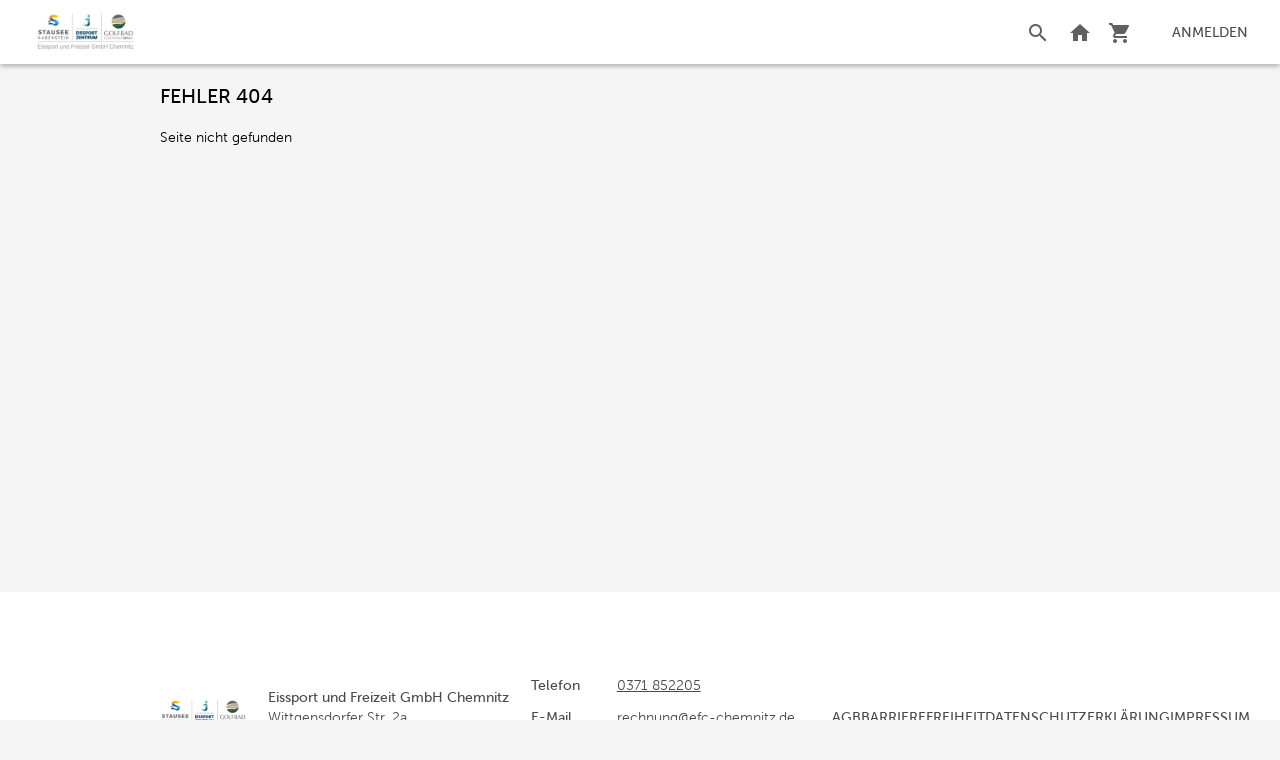

--- FILE ---
content_type: text/html; charset=utf-8
request_url: https://shop.efc-chemnitz.de/de/erm%C3%A4%C3%9Figt?viewmode=list
body_size: 73452
content:
<!DOCTYPE html><html lang="de"><head>
    <meta charset="utf-8">
    <base href="/de/">

    <meta name="viewport" content="width=device-width, initial-scale=1">
    <link id="favicon" rel="icon" type="image/x-icon" href="favicon.ico">
  <style>@charset "UTF-8";html{line-height:1.15;-ms-text-size-adjust:100%;-webkit-text-size-adjust:100%}body{margin:0}:root{--primaryColor:#E65100;--accentColor:#FFAB40;--fontRegular:"Museo Sans";--primary-default:var(--primaryColor);--primary-light:lighten(var(--primaryColor), 10%);--primary-dark:darken(var(--primaryColor), 10%);--accent-default:var(--accentColor);--accent-light:lighten(var(--accentColor), 10%);--accent-dark:darken(var(--accentColor), 10%);--backgroundColor:#f5f5f5;--navbarColor:#ffffff;--textColor:#4a4a4a;--buttonSpinnerColor:#ffffff;--secondaryColor:#4a4a4a;--secondaryLightColor:#797979}.mat-typography{font:400 14px / 20px var(--fontRegular);letter-spacing:normal}body{background-color:var(--backgroundColor)}:root{--mdc-layout-grid-margin-desktop:24px;--mdc-layout-grid-gutter-desktop:8px;--mdc-layout-grid-column-width-desktop:72px;--mdc-layout-grid-margin-tablet:16px;--mdc-layout-grid-gutter-tablet:5px;--mdc-layout-grid-column-width-tablet:72px;--mdc-layout-grid-margin-phone:16px;--mdc-layout-grid-gutter-phone:2px;--mdc-layout-grid-column-width-phone:72px}</style><style>@charset "UTF-8";html{line-height:1.15;-ms-text-size-adjust:100%;-webkit-text-size-adjust:100%}body{margin:0}:root{--primaryColor:#E65100;--accentColor:#FFAB40;--fontRegular:"Museo Sans";--primary-default:var(--primaryColor);--primary-light:lighten(var(--primaryColor), 10%);--primary-dark:darken(var(--primaryColor), 10%);--accent-default:var(--accentColor);--accent-light:lighten(var(--accentColor), 10%);--accent-dark:darken(var(--accentColor), 10%);--backgroundColor:#f5f5f5;--navbarColor:#ffffff;--textColor:#4a4a4a;--buttonSpinnerColor:#ffffff;--secondaryColor:#4a4a4a;--secondaryLightColor:#797979}.mat-typography{font:400 14px / 20px var(--fontRegular);letter-spacing:normal}body{background-color:var(--backgroundColor)}:root{--mdc-layout-grid-margin-desktop:24px;--mdc-layout-grid-gutter-desktop:8px;--mdc-layout-grid-column-width-desktop:72px;--mdc-layout-grid-margin-tablet:16px;--mdc-layout-grid-gutter-tablet:5px;--mdc-layout-grid-column-width-tablet:72px;--mdc-layout-grid-margin-phone:16px;--mdc-layout-grid-gutter-phone:2px;--mdc-layout-grid-column-width-phone:72px}</style><link rel="stylesheet" href="styles.23a854230d53b0d4.css" media="print" onload="this.media='all'"><noscript><link rel="stylesheet" href="styles.23a854230d53b0d4.css"></noscript></head>

  <body>
    <go-root class="mat-typography" ng-version="13.4.0"><router-outlet></router-outlet><!----></go-root>
    <noscript>Please enable JavaScript to continue using this application.</noscript>
  <script src="runtime.85cf9fd213e79244.js" type="module"></script><script src="polyfills.94bb6a2a35490664.js" type="module"></script><script src="scripts.b797c811626282c2.js" defer=""></script><script src="main.fa16ff273d653256.js" type="module"></script>

<script id="go-shop-state" type="application/json">{&q;translations&q;:{&q;alert-error-discount-not-applied&q;:&q;Der Rabattcode konnte nicht verwendet werden. Bitte vergewissern Sie sich, dass Sie einen gültigen Code eingegeben haben.&q;,&q;alert-error-enable-login-email-used&q;:&q;Für diese E-Mail-Adresse wurde bereits ein Konto erstellt.&q;,&q;alert-error-enable-login-failed&q;:&q;Etwas ist schief gelaufen. Bitte vergewissern Sie sich, dass der von Ihnen eingegebene Link vollständig ist.&q;,&q;alert-error-enable-login-token-or-id-invalid&q;:&q;Etwas ist schief gelaufen. Bitte vergewissern Sie sich, dass der von Ihnen eingegebene Link vollständig ist.&q;,&q;alert-error-form-invalid&q;:&q;Eingaben unvollständig&q;,&q;alert-error-invoice-does-not-require-payment&q;:&q;Für diese Rechnung sind keine Zahlungen erforderlich.&q;,&q;alert-error-invoice-not-found&q;:&q;Diese Sitzung für diese Zahlung ist nicht mehr gültig, bitte kehren Sie zum Warenkorb zurück und starten Sie den Buchungsvorgang erneut.&q;,&q;alert-error-password-reset-email-invalid&q;:&q;Email ist ungültig&q;,&q;alert-error-password-reset-token-invalid&q;:&q;Das Token zum Zurücksetzen des Kennworts ist ungültig. Bitte vergewissern Sie sich, dass der von Ihnen eingegebene Link vollständig ist.&q;,&q;alert-error-password-reset-token-used&q;:&q;Mit diesem Link haben Sie Ihr Passwort bereits zurückgesetzt. Bitte verwenden Sie einen neuen Link, wenn Sie ihn erneut zurücksetzen möchten.&q;,&q;alert-error-payment-exists&q;:&q;Diese Bestellung kann nicht mehr geändert werden. Bitte starten Sie eine neue Bestellung.&q;,&q;alert-error-payment-in-progress&q;:&q;Für diese Rechnung ist bereits eine Zahlung in Bearbeitung, daher ist eine neue Zahlung derzeit nicht möglich.&q;,&q;alert-error-request-already-canceled&q;:&q;Diese Buchung wurde storniert und die Zahlung ist daher nicht mehr möglich. Bitte geben Sie eine neue Buchung auf.&q;,&q;alert-error-title&q;:&q;Etwas hat nicht funktioniert.&q;,&q;alert-not-authenticated&q;:&q;Sie sind nicht berechtigt.&q;,&q;alert-not-authorised&q;:&q;Sie sind für diese Aktion nicht autorisiert.&q;,&q;alert-success-discount-applied&q;:&q;Der Rabattcode \&q;{code}\&q; wurde erfolgreich verwendet.&q;,&q;alert.apply-bloyal-coupon.error&q;:&q;Es ist ein Fehler aufgetreten&q;,&q;alert.apply-bloyal-coupon.success&q;:&q;Coupon erfolgreich angewendet&q;,&q;alert.apply-bloyal-coupon.success-removed&q;:&q;Coupon erfolgreich entfernt&q;,&q;alert.apply-donation.error&q;:&q;Es ist ein Fehler aufgetreten&q;,&q;alert.apply-donation.success&q;:&q;Spende erfolgreich - vielen Dank!&q;,&q;alert.apply-voucher.error&q;:&q;Etwas ist schief gelaufen&q;,&q;alert.apply-voucher.success&q;:&q;Gutschein erfolgreich eingelöst&q;,&q;b4f775784d8a3164b133fb8634a38051154c945e&q;:&q;bis&q;,&q;bloyal-coupon-applied&q;:&q;Verwendete Coupons&q;,&q;bloyal-payment-partial-payment&q;:&q;Der Restsaldo auf Ihrer Geschenkkarte beträgt {$AMOUNT}. Der Restbetrag muss mit einer anderen Zahlungsmethode beglichen werden.&q;,&q;bloyal-payment-sufficient-balance&q;:&q;Ihre Geschenkkarte hat ein ausreichendes Guthaben, um diese Bestellung zu bezahlen&q;,&q;button-cancel&q;:&q;Abbrechen&q;,&q;button-choose-file&q;:&q;Datei auswählen&q;,&q;button-continue-to-payment-options&q;:&q;Jetzt buchen&q;,&q;button-dismiss&q;:&q;Entfernen&q;,&q;button-forgot-password&q;:&q;Passwort vergessen?&q;,&q;button-login&q;:&q;Login&q;,&q;button-logout&q;:&q;Ausloggen&q;,&q;button-next&q;:&q;Weiter&q;,&q;button-pay&q;:&q;Bezahlen&q;,&q;button-pay-authorize-net-redirect&q;:&q;Zahlung&q;,&q;button-pay-bloyal-gift-card&q;:&q;Bezahlen&q;,&q;button-pay-saferpay-accounttoaccount&q;:&q;Mit Banküberweisung bezahlen&q;,&q;button-pay-saferpay-alipay&q;:&q;Mit Alipay bezahlen&q;,&q;button-pay-saferpay-amex&q;:&q;Mit Amex bezahlen&q;,&q;button-pay-saferpay-applepay&q;:&q;Mit Apple Pay bezahlen&q;,&q;button-pay-saferpay-bancontact&q;:&q;Mit Bancontact bezahlen&q;,&q;button-pay-saferpay-bonus&q;:&q;Mit Bonus bezahlen&q;,&q;button-pay-saferpay-diners&q;:&q;Mit Diners bezahlen&q;,&q;button-pay-saferpay-directdebit&q;:&q;Mit Lastschrift bezahlen&q;,&q;button-pay-saferpay-eprzelewy&q;:&q;Mit ePrzelewy bezahlen&q;,&q;button-pay-saferpay-eps&q;:&q;Mit EPS bezahlen&q;,&q;button-pay-saferpay-giropay&q;:&q;Mit Giropay bezahlen&q;,&q;button-pay-saferpay-googlepay&q;:&q;Mit Google Pay bezahlen&q;,&q;button-pay-saferpay-ideal&q;:&q;Mit iDEAL bezahlen&q;,&q;button-pay-saferpay-invoice&q;:&q;Mit Rechnung bezahlen&q;,&q;button-pay-saferpay-jcb&q;:&q;Mit JCB bezahlen&q;,&q;button-pay-saferpay-klarna&q;:&q;Mit Klarna bezahlen&q;,&q;button-pay-saferpay-maestro&q;:&q;Mit Maestro bezahlen&q;,&q;button-pay-saferpay-mastercard&q;:&q;Mit Mastercard bezahlen&q;,&q;button-pay-saferpay-masterpass&q;:&q;Mit MasterPress bezahlen&q;,&q;button-pay-saferpay-myone&q;:&q;Mit MyOne bezahlen&q;,&q;button-pay-saferpay-paydirekt&q;:&q;Mit paydirekt bezahlen&q;,&q;button-pay-saferpay-paypal&q;:&q;Mit PayPal bezahlen&q;,&q;button-pay-saferpay-postcard&q;:&q;Mit POSTCARD bezahlen&q;,&q;button-pay-saferpay-postfinance&q;:&q;Mit PostFinance bezahlen&q;,&q;button-pay-saferpay-redirect&q;:&q;Zahlung&q;,&q;button-pay-saferpay-sofort&q;:&q;Mit SOFORT bezahlen&q;,&q;button-pay-saferpay-twint&q;:&q;Mit TWINT bezahlen&q;,&q;button-pay-saferpay-unionpay&q;:&q;Mit UnionPay bezahlen&q;,&q;button-pay-saferpay-visa&q;:&q;Mit Visa bezahlen&q;,&q;button-pay-saferpay-wlcryptopayments&q;:&q;Mit WL Crypto Payments bezahlen&q;,&q;button-show-details&q;:&q;Zeige Details&q;,&q;common.button.account-menu&q;:&q;Kontomenü&q;,&q;common.button.add-to-cart&q;:&q;In den Warenkorb&q;,&q;common.button.bloyal-coupon.apply&q;:&q;Coupon anwenden&q;,&q;common.button.booked-out&q;:&q;Ausgebucht&q;,&q;common.button.cancel&q;:&q;Abbrechen&q;,&q;common.button.cart&q;:&q;Warenkorb&q;,&q;common.button.change-password&q;:&q;Passwort ändern&q;,&q;common.button.checkout.continue&q;:&q;Weiter&q;,&q;common.button.checkout.continue-as-guest&q;:&q;Als Gast fortfahren&q;,&q;common.button.checkout.free&q;:&q;Bestellen&q;,&q;common.button.checkout.initiate&q;:&q;Zur Kasse gehen&q;,&q;common.button.checkout.initiate.free&q;:&q;Zur Kasse gehen&q;,&q;common.button.checkout.initiate.on-site&q;:&q;Weiter&q;,&q;common.button.checkout.on-site&q;:&q;Reservieren&q;,&q;common.button.checkout.on-site.tooltip&q;:&q;Diese Buchung ist eine Reservierung. Die ausgewiesenen Kosten sind Vor-Ort an der Kasse zu begleichen.&q;,&q;common.button.checkout.online&q;:&q;Kostenpflichtig bestellen&q;,&q;common.button.checkout.personalization-missing.tooltip&q;:&q;Für einen oder mehrere Artikel in Ihrem Warenkorb sind zusätzliche Informationen erforderlich.&q;,&q;common.button.clear-cart&q;:&q;Leeren Sie Ihren Warenkorb&q;,&q;common.button.close&q;:&q;Schließen&q;,&q;common.button.continue&q;:&q;Weiter&q;,&q;common.button.continue-shopping&q;:&q;Weiter einkaufen&q;,&q;common.button.continue-shopping.on-site&q;:&q;Mehr hinzufügen&q;,&q;common.button.date-selection&q;:&q;Datum auswählen&q;,&q;common.button.delete-profile&q;:&q;Konto löschen&q;,&q;common.button.edit&q;:&q;Bearbeiten&q;,&q;common.button.edit-shipping-address&q;:&q;Lieferadresse bearbeiten&q;,&q;common.button.home&q;:&q;Startseite&q;,&q;common.button.login&q;:&q;Anmelden&q;,&q;common.button.logout&q;:&q;Ausloggen&q;,&q;common.button.menu&q;:&q;Menü&q;,&q;common.button.payment-process&q;:&q;Zum Bezahlvorgang&q;,&q;common.button.personalization&q;:&q;Weiter&q;,&q;common.button.register&q;:&q;Registrieren&q;,&q;common.button.remove&q;:&q;Entfernen&q;,&q;common.button.search&q;:&q;Suche&q;,&q;common.button.show-all&q;:&q;Alle anzeigen&q;,&q;common.button.skip&q;:&q;Überspringen&q;,&q;common.button.time-selection&q;:&q;Zeit wählen&q;,&q;common.button.update&q;:&q;Aktualisieren&q;,&q;common.button.voucher.apply&q;:&q;Gutschein anwenden&q;,&q;common.button.waiver&q;:&q;Weiter&q;,&q;common.button.website&q;:&q;Zurück zur Webseite&q;,&q;common.deposit-required&q;:&q;Eine Anzahlung von {$PRICE_VALUE} ist während der Kaufabwicklung zu entrichten, der restliche Betrag vor Ort.&q;,&q;common.footer.email&q;:&q;E-Mail&q;,&q;common.footer.phone&q;:&q;Telefon&q;,&q;common.footer.web&q;:&q;Webseite&q;,&q;common.form.errors.confirmPassword&q;:&q;Das Passwort stimmt nicht überein.&q;,&q;common.form.errors.email&q;:&q;Ungültige E-Mail-Adresse&q;,&q;common.form.errors.invalid&q;:&q;Ungültig&q;,&q;common.form.errors.max&q;:&q;Der Wert muss {$max} oder weniger betragen&q;,&q;common.form.errors.min&q;:&q;Der Wert muss mindestens {$min} betragen&q;,&q;common.form.errors.required&q;:&q;Pflichteingabe&q;,&q;common.form.errors.taken&q;:&q;Bereits vergeben&q;,&q;common.form.errors.uploadError&q;:&q;Konnte nicht hochgeladen werden&q;,&q;common.form.label.amount&q;:&q;Betrag&q;,&q;common.form.label.bloyal-coupon&q;:&q;Coupon&q;,&q;common.form.label.city&q;:&q;Stadt&q;,&q;common.form.label.confirm-new-password&q;:&q;Bestätige neues Passwort&q;,&q;common.form.label.confirm-password&q;:&q;Passwort bestätigen&q;,&q;common.form.label.country&q;:&q;Land&q;,&q;common.form.label.county&q;:&q;Bundesland&q;,&q;common.form.label.current-password&q;:&q;Aktuelles Passwort&q;,&q;common.form.label.customer.name&q;:&q;Firma&q;,&q;common.form.label.date&q;:&q;Datum&q;,&q;common.form.label.discount&q;:&q;Rabattcode&q;,&q;common.form.label.email&q;:&q;E-Mail&q;,&q;common.form.label.equal-billing&q;:&q;Lieferadresse stimmt mit Rechnungsadresse überein&q;,&q;common.form.label.first-name&q;:&q;Vorname&q;,&q;common.form.label.giftCardNumber&q;:&q;Kartennummer&q;,&q;common.form.label.last-name&q;:&q;Nachname&q;,&q;common.form.label.minorCheckbox&q;:&q;Unterschrift als Elternteil/Erziehungsberechtigter, wenn der Teilnehmer minderjährig ist&q;,&q;common.form.label.minorName&q;:&q;Name des Minderjährigen&q;,&q;common.form.label.mobile&q;:&q;Mobiltelefon&q;,&q;common.form.label.new-password&q;:&q;Neues Passwort&q;,&q;common.form.label.newsletter&q;:&q;Ich stimme zu, Newsletter oder Informationen über Produkte, Dienstleistungen, Angebote und Empfehlungen per E-Mail zu erhalten (optional)&q;,&q;common.form.label.participants&q;:&q;{VAR_PLURAL, plural, offset:0 =0{=0\n} one{Person} other{Personen}}&q;,&q;common.form.label.password&q;:&q;Passwort&q;,&q;common.form.label.postal-code&q;:&q;Postleitzahl &q;,&q;common.form.label.privacy&q;:&q;Ich bestätige, dass ich die Datenschutzerklärung zur Kenntnis genommen habe.&q;,&q;common.form.label.signeeName&q;:&q;Name des Unterzeichners&q;,&q;common.form.label.street&q;:&q;Straße &a; Hausnummer&q;,&q;common.form.label.tag&q;:&q;Kategorie&q;,&q;common.form.label.terms&q;:&q;Ich bestätige, dass ich die AGB zur Kenntnis genommen habe und stimme diesen zu. &q;,&q;common.form.label.time&q;:&q;Zeit&q;,&q;common.form.label.voucher&q;:&q;Gutscheinnummer&q;,&q;common.header.billing-address&q;:&q;Rechnungsadresse&q;,&q;common.header.contact-information&q;:&q;Kontaktinformationen&q;,&q;common.header.product&q;:&q;Produkt&q;,&q;common.header.price&q;:&q;Einzelpreis&q;,&q;common.header.price-category&q;:&q;Preiskategorie&q;,&q;common.header.quantity&q;:&q;Anzahl&q;,&q;common.header.required-fields&q;:&q;*Pflichtfelder&q;,&q;common.header.selection&q;:&q;Auswahl&q;,&q;common.header.shipping&q;:&q;Versand&q;,&q;common.header.shipping-address&q;:&q;Lieferadresse&q;,&q;common.header.sub-total&q;:&q;Gesamt&q;,&q;common.header.sum&q;:&q;Summe&q;,&q;common.header.total&q;:&q;Gesamtpreis&q;,&q;common.header.total.on-site.hint&q;:&q;Vor Ort zu bezahlen&q;,&q;common.header.user.address&q;:&q;Adresse&q;,&q;common.header.user.customer.name&q;:&q;Firma&q;,&q;common.header.user.email&q;:&q;E-Mail&q;,&q;common.header.user.name&q;:&q;Name&q;,&q;common.header.user.telephone&q;:&q;Telefonnummer&q;,&q;common.price.free&q;:&q;kostenlos&q;,&q;common.price.from&q;:&q;ab&q;,&q;common.test-mode.desc&q;:&q;Sie befinden sich derzeit im Test-Modus. Der Live-Modus kann im Back-Office aktiviert werden.&q;,&q;common.test-mode.label&q;:&q;Test-Modus&q;,&q;constant-authorize-net-payment-method-card&q;:&q;Kreditkarte&q;,&q;constant-available-locale-af&q;:&q;Afrikaans&q;,&q;constant-available-locale-ar&q;:&q;Arabisch&q;,&q;constant-available-locale-az&q;:&q;Aserbaidschanisch&q;,&q;constant-available-locale-be&q;:&q;Weißrussisch&q;,&q;constant-available-locale-bg&q;:&q;Bulgarisch&q;,&q;constant-available-locale-bn&q;:&q;Bengalisch&q;,&q;constant-available-locale-bs&q;:&q;Bosnisch&q;,&q;constant-available-locale-ca&q;:&q;Katalanisch; Valencia&q;,&q;constant-available-locale-ca-cat&q;:&q;Katalanisch; Valencia (ca-CAT)&q;,&q;constant-available-locale-cs&q;:&q;Tschechisch&q;,&q;constant-available-locale-cy&q;:&q;Walisisch&q;,&q;constant-available-locale-da&q;:&q;Dänisch&q;,&q;constant-available-locale-da-dk&q;:&q;Dänisch (Dänemark)&q;,&q;constant-available-locale-de&q;:&q;Deutsch&q;,&q;constant-available-locale-de-at&q;:&q;Deutsch (Österreich)&q;,&q;constant-available-locale-de-ch&q;:&q;Deutsch (Schweiz)&q;,&q;constant-available-locale-de-de&q;:&q;Deutsch (Deutschland)&q;,&q;constant-available-locale-ee&q;:&q;Ewe-Sprache&q;,&q;constant-available-locale-el&q;:&q;Neugriechisch (ab 1453)&q;,&q;constant-available-locale-el-cy&q;:&q;Neugriechisch (ab 1453) (Zypern)&q;,&q;constant-available-locale-en&q;:&q;Englisch&q;,&q;constant-available-locale-en-au&q;:&q;Englisch (Australien)&q;,&q;constant-available-locale-en-au-ocker&q;:&q;Englisch (en-au-ocker)&q;,&q;constant-available-locale-en-bork&q;:&q;Englisch (en-BORK)&q;,&q;constant-available-locale-en-ca&q;:&q;Englisch (Kanada)&q;,&q;constant-available-locale-en-cy&q;:&q;Englisch (Zypern)&q;,&q;constant-available-locale-en-dev&q;:&q;Englisch (en-DEV)&q;,&q;constant-available-locale-en-gb&q;:&q;Englisch (Vereinigtes Königreich)&q;,&q;constant-available-locale-en-ie&q;:&q;Englisch (Irland)&q;,&q;constant-available-locale-en-in&q;:&q;Englisch (Indien)&q;,&q;constant-available-locale-en-ind&q;:&q;Englisch (en-IND)&q;,&q;constant-available-locale-en-ms&q;:&q;Englisch (Montserrat)&q;,&q;constant-available-locale-en-nep&q;:&q;Englisch (en-NEP)&q;,&q;constant-available-locale-en-ng&q;:&q;Englisch (Nigeria)&q;,&q;constant-available-locale-en-nz&q;:&q;Englisch (Neuseeland)&q;,&q;constant-available-locale-en-pak&q;:&q;Englisch (en-PAK)&q;,&q;constant-available-locale-en-sg&q;:&q;Englisch (Singapur)&q;,&q;constant-available-locale-en-th&q;:&q;Englisch (Thailand)&q;,&q;constant-available-locale-en-ug&q;:&q;Englisch (Uganda)&q;,&q;constant-available-locale-en-us&q;:&q;Englisch (Vereinigte Staaten)&q;,&q;constant-available-locale-en-za&q;:&q;Englisch (Südafrika)&q;,&q;constant-available-locale-eo&q;:&q;Esperanto&q;,&q;constant-available-locale-es&q;:&q;Spanisch (Kastilisch)&q;,&q;constant-available-locale-es-419&q;:&q;Spanisch (Kastilisch) (es-419)&q;,&q;constant-available-locale-es-ar&q;:&q;Spanisch (Kastilisch) (Argentinien)&q;,&q;constant-available-locale-es-cl&q;:&q;Spanisch (Kastilisch) (Chile)&q;,&q;constant-available-locale-es-co&q;:&q;Spanisch (Kastilisch) (Kolumbien)&q;,&q;constant-available-locale-es-cr&q;:&q;Spanisch (Kastilisch) (Costa Rica)&q;,&q;constant-available-locale-es-ec&q;:&q;Spanisch (Kastilisch) (Ecuador)&q;,&q;constant-available-locale-es-es&q;:&q;Spanisch (Kastilisch) (Spanien)&q;,&q;constant-available-locale-es-mx&q;:&q;Spanisch (Kastilisch) (Mexiko)&q;,&q;constant-available-locale-es-ni&q;:&q;Spanisch (Kastilisch) (Nicaragua)&q;,&q;constant-available-locale-es-pa&q;:&q;Spanisch (Kastilisch) (Panama)&q;,&q;constant-available-locale-es-pe&q;:&q;Spanisch (Kastilisch) (Peru)&q;,&q;constant-available-locale-es-us&q;:&q;Spanisch (Kastilisch) (Vereinigte Staaten)&q;,&q;constant-available-locale-es-ve&q;:&q;Spanisch (Kastilisch) (Venezuela)&q;,&q;constant-available-locale-et&q;:&q;Estnisch&q;,&q;constant-available-locale-eu&q;:&q;Baskisch&q;,&q;constant-available-locale-fa&q;:&q;Persisch&q;,&q;constant-available-locale-fi&q;:&q;Finnisch&q;,&q;constant-available-locale-fi-fi&q;:&q;Finnisch (Finnland)&q;,&q;constant-available-locale-fr&q;:&q;Französisch&q;,&q;constant-available-locale-fr-ca&q;:&q;Französisch (Kanada)&q;,&q;constant-available-locale-fr-ch&q;:&q;Französisch (Schweiz)&q;,&q;constant-available-locale-fr-fr&q;:&q;Französisch (Frankreich)&q;,&q;constant-available-locale-gl&q;:&q;Galizisch&q;,&q;constant-available-locale-he&q;:&q;Hebräisch&q;,&q;constant-available-locale-hi&q;:&q;Hindi&q;,&q;constant-available-locale-hi-in&q;:&q;Hindi (Indien)&q;,&q;constant-available-locale-hr&q;:&q;Kroatisch&q;,&q;constant-available-locale-hu&q;:&q;Ungarisch&q;,&q;constant-available-locale-hy&q;:&q;Armenisch&q;,&q;constant-available-locale-id&q;:&q;Indonesisch&q;,&q;constant-available-locale-is&q;:&q;Isländisch&q;,&q;constant-available-locale-it&q;:&q;Italienisch&q;,&q;constant-available-locale-it-ch&q;:&q;Italienisch (Schweiz)&q;,&q;constant-available-locale-ja&q;:&q;Japanisch&q;,&q;constant-available-locale-ka&q;:&q;Georgisch&q;,&q;constant-available-locale-km&q;:&q;Zentral-Khmer&q;,&q;constant-available-locale-kn&q;:&q;Kannada&q;,&q;constant-available-locale-ko&q;:&q;Koreanisch&q;,&q;constant-available-locale-lb&q;:&q;Luxemburgisch; Lëtzebuergesch&q;,&q;constant-available-locale-lo&q;:&q;Laotisch&q;,&q;constant-available-locale-lt&q;:&q;Litauisch&q;,&q;constant-available-locale-lv&q;:&q;Lettisch&q;,&q;constant-available-locale-mg&q;:&q;Malagasi&q;,&q;constant-available-locale-mk&q;:&q;Makedonisch&q;,&q;constant-available-locale-ml&q;:&q;Malayalam&q;,&q;constant-available-locale-mn&q;:&q;Mongolisch&q;,&q;constant-available-locale-mr-in&q;:&q;Marathi (Indien)&q;,&q;constant-available-locale-ms&q;:&q;Malaiisch&q;,&q;constant-available-locale-nb&q;:&q;Norwegisch (Bokmål)&q;,&q;constant-available-locale-nb-no&q;:&q;Norwegisch (Bokmål) (Norwegen)&q;,&q;constant-available-locale-ne&q;:&q;Nepali&q;,&q;constant-available-locale-nl&q;:&q;Niederländisch; Flämisch&q;,&q;constant-available-locale-nn&q;:&q;Neu-Norwegisch&q;,&q;constant-available-locale-no-no&q;:&q;Norwegisch (Norwegen)&q;,&q;constant-available-locale-oc&q;:&q;Okzitanisch (nach 1500); Provenzalisch&q;,&q;constant-available-locale-or&q;:&q;Orija&q;,&q;constant-available-locale-pa&q;:&q;Panjabi&q;,&q;constant-available-locale-pl&q;:&q;Polnisch&q;,&q;constant-available-locale-pt&q;:&q;Portugiesisch&q;,&q;constant-available-locale-pt-br&q;:&q;Portugiesisch (Brasilien)&q;,&q;constant-available-locale-rm&q;:&q;Bündnerromanisch&q;,&q;constant-available-locale-ro&q;:&q;Rumänisch; Moldawisch&q;,&q;constant-available-locale-ru&q;:&q;Russisch&q;,&q;constant-available-locale-sk&q;:&q;Slowakisch&q;,&q;constant-available-locale-sl&q;:&q;Slowenisch&q;,&q;constant-available-locale-sq&q;:&q;Albanisch&q;,&q;constant-available-locale-sr&q;:&q;Serbisch&q;,&q;constant-available-locale-sv&q;:&q;Schwedisch&q;,&q;constant-available-locale-sv-se&q;:&q;Schwedisch (Schweden)&q;,&q;constant-available-locale-sw&q;:&q;Suaheli; Swaheli&q;,&q;constant-available-locale-ta&q;:&q;Tamilisch&q;,&q;constant-available-locale-te&q;:&q;Telugu&q;,&q;constant-available-locale-th&q;:&q;Thai&q;,&q;constant-available-locale-tl&q;:&q;Tagalog&q;,&q;constant-available-locale-tr&q;:&q;Türkisch&q;,&q;constant-available-locale-tt&q;:&q;Tatarisch&q;,&q;constant-available-locale-ug&q;:&q;Uigurisch&q;,&q;constant-available-locale-uk&q;:&q;Ukrainisch&q;,&q;constant-available-locale-ur&q;:&q;Urdu&q;,&q;constant-available-locale-uz&q;:&q;Usbekisch&q;,&q;constant-available-locale-vi&q;:&q;Vietnamesisch&q;,&q;constant-available-locale-wo&q;:&q;Wolof&q;,&q;constant-available-locale-zh-cn&q;:&q;Chinesisch (China)&q;,&q;constant-available-locale-zh-hk&q;:&q;Chinesisch (Hongkong)&q;,&q;constant-available-locale-zh-tw&q;:&q;Chinesisch (Taiwan)&q;,&q;constant-available-locale-zh-yue&q;:&q;Chinesisch (zh-YUE)&q;,&q;constant-available-text-locale-af&q;:&q;Afrikaans&q;,&q;constant-available-text-locale-ar&q;:&q;Arabisch&q;,&q;constant-available-text-locale-az&q;:&q;Aserbaidschanisch&q;,&q;constant-available-text-locale-be&q;:&q;Weißrussisch&q;,&q;constant-available-text-locale-bg&q;:&q;Bulgarisch&q;,&q;constant-available-text-locale-bn&q;:&q;Bengalisch&q;,&q;constant-available-text-locale-bs&q;:&q;Bosnisch&q;,&q;constant-available-text-locale-ca&q;:&q;Katalanisch; Valencia&q;,&q;constant-available-text-locale-cs&q;:&q;Tschechisch&q;,&q;constant-available-text-locale-cy&q;:&q;Walisisch&q;,&q;constant-available-text-locale-da&q;:&q;Dänisch&q;,&q;constant-available-text-locale-de&q;:&q;Deutsch&q;,&q;constant-available-text-locale-ee&q;:&q;Ewe-Sprache&q;,&q;constant-available-text-locale-el&q;:&q;Neugriechisch (ab 1453)&q;,&q;constant-available-text-locale-en&q;:&q;Englisch&q;,&q;constant-available-text-locale-eo&q;:&q;Esperanto&q;,&q;constant-available-text-locale-es&q;:&q;Spanisch (Kastilisch)&q;,&q;constant-available-text-locale-et&q;:&q;Estnisch&q;,&q;constant-available-text-locale-eu&q;:&q;Baskisch&q;,&q;constant-available-text-locale-fa&q;:&q;Persisch&q;,&q;constant-available-text-locale-fi&q;:&q;Finnisch&q;,&q;constant-available-text-locale-fr&q;:&q;Französisch&q;,&q;constant-available-text-locale-gl&q;:&q;Galizisch&q;,&q;constant-available-text-locale-he&q;:&q;Hebräisch&q;,&q;constant-available-text-locale-hi&q;:&q;Hindi&q;,&q;constant-available-text-locale-hr&q;:&q;Kroatisch&q;,&q;constant-available-text-locale-hu&q;:&q;Ungarisch&q;,&q;constant-available-text-locale-hy&q;:&q;Armenisch&q;,&q;constant-available-text-locale-id&q;:&q;Indonesisch&q;,&q;constant-available-text-locale-is&q;:&q;Isländisch&q;,&q;constant-available-text-locale-it&q;:&q;Italienisch&q;,&q;constant-available-text-locale-ja&q;:&q;Japanisch&q;,&q;constant-available-text-locale-ka&q;:&q;Georgisch&q;,&q;constant-available-text-locale-km&q;:&q;Zentral-Khmer&q;,&q;constant-available-text-locale-kn&q;:&q;Kannada&q;,&q;constant-available-text-locale-ko&q;:&q;Koreanisch&q;,&q;constant-available-text-locale-lb&q;:&q;Luxemburgisch; Lëtzebuergesch&q;,&q;constant-available-text-locale-lo&q;:&q;Laotisch&q;,&q;constant-available-text-locale-lt&q;:&q;Litauisch&q;,&q;constant-available-text-locale-lv&q;:&q;Lettisch&q;,&q;constant-available-text-locale-mg&q;:&q;Malagasi&q;,&q;constant-available-text-locale-mk&q;:&q;Makedonisch&q;,&q;constant-available-text-locale-ml&q;:&q;Malayalam&q;,&q;constant-available-text-locale-mn&q;:&q;Mongolisch&q;,&q;constant-available-text-locale-ms&q;:&q;Malaiisch&q;,&q;constant-available-text-locale-nb&q;:&q;Norwegisch (Bokmål)&q;,&q;constant-available-text-locale-ne&q;:&q;Nepali&q;,&q;constant-available-text-locale-nl&q;:&q;Niederländisch; Flämisch&q;,&q;constant-available-text-locale-nn&q;:&q;Neu-Norwegisch&q;,&q;constant-available-text-locale-oc&q;:&q;Okzitanisch (nach 1500); Provenzalisch&q;,&q;constant-available-text-locale-or&q;:&q;Orija&q;,&q;constant-available-text-locale-pa&q;:&q;Panjabi&q;,&q;constant-available-text-locale-pl&q;:&q;Polnisch&q;,&q;constant-available-text-locale-pt&q;:&q;Portugiesisch&q;,&q;constant-available-text-locale-rm&q;:&q;Bündnerromanisch&q;,&q;constant-available-text-locale-ro&q;:&q;Rumänisch; Moldawisch&q;,&q;constant-available-text-locale-ru&q;:&q;Russisch&q;,&q;constant-available-text-locale-sk&q;:&q;Slowakisch&q;,&q;constant-available-text-locale-sl&q;:&q;Slowenisch&q;,&q;constant-available-text-locale-sq&q;:&q;Albanisch&q;,&q;constant-available-text-locale-sr&q;:&q;Serbisch&q;,&q;constant-available-text-locale-sv&q;:&q;Schwedisch&q;,&q;constant-available-text-locale-sw&q;:&q;Suaheli; Swaheli&q;,&q;constant-available-text-locale-ta&q;:&q;Tamilisch&q;,&q;constant-available-text-locale-te&q;:&q;Telugu&q;,&q;constant-available-text-locale-th&q;:&q;Thai&q;,&q;constant-available-text-locale-tl&q;:&q;Tagalog&q;,&q;constant-available-text-locale-tr&q;:&q;Türkisch&q;,&q;constant-available-text-locale-tt&q;:&q;Tatarisch&q;,&q;constant-available-text-locale-ug&q;:&q;Uigurisch&q;,&q;constant-available-text-locale-uk&q;:&q;Ukrainisch&q;,&q;constant-available-text-locale-ur&q;:&q;Urdu&q;,&q;constant-available-text-locale-uz&q;:&q;Usbekisch&q;,&q;constant-available-text-locale-vi&q;:&q;Vietnamesisch&q;,&q;constant-available-text-locale-wo&q;:&q;Wolof&q;,&q;constant-bloyal-payment-method-gift-card&q;:&q;Geschenkkarte&q;,&q;constant-currencies-dollar&q;:&q;$ - United States Dollar&q;,&q;constant-currencies-euro&q;:&q;€ - Euro&q;,&q;constant-email-template-kind-request-booked&q;:&q;Buchung&q;,&q;constant-eventable-exclusivity-exclusive&q;:&q;Exklusiv&q;,&q;constant-eventable-exclusivity-universal&q;:&q;Universell&q;,&q;constant-on-site-payment-method&q;:&q;vor Ort bezahlen&q;,&q;constant-origination-create-many&q;:&q;Serientermine&q;,&q;constant-origination-manual&q;:&q;Events&q;,&q;constant-origination-on-demand&q;:&q;On-Demand Events&q;,&q;constant-payment-state-failed&q;:&q;Fehlgeschlagen&q;,&q;constant-payment-state-intent-canceled&q;:&q;Zahlung abgebrochen&q;,&q;constant-payment-state-intent-processing&q;:&q;Bezahlung in Beareitung&q;,&q;constant-payment-state-intent-requires-payment-method&q;:&q;Zahlung erfordert Zahlungsmethode&q;,&q;constant-payment-state-succeeded&q;:&q;Zahlung erfolgreich&q;,&q;constant-paypal-payment-method-bancontact&q;:&q;Bancontact&q;,&q;constant-paypal-payment-method-blik&q;:&q;Blik&q;,&q;constant-paypal-payment-method-card&q;:&q;Kreditkarte&q;,&q;constant-paypal-payment-method-credit&q;:&q;PayPal Ratenzahlung&q;,&q;constant-paypal-payment-method-eps&q;:&q;EPS&q;,&q;constant-paypal-payment-method-giropay&q;:&q;Giropay&q;,&q;constant-paypal-payment-method-ideal&q;:&q;iDEAL&q;,&q;constant-paypal-payment-method-mercadopago&q;:&q;Mercado Pago&q;,&q;constant-paypal-payment-method-mybank&q;:&q;MyBank&q;,&q;constant-paypal-payment-method-p24&q;:&q;P24&q;,&q;constant-paypal-payment-method-paypal&q;:&q;PayPal&q;,&q;constant-paypal-payment-method-sepa&q;:&q;SEPA&q;,&q;constant-paypal-payment-method-sofort&q;:&q;SOFORT&q;,&q;constant-paypal-payment-method-venmo&q;:&q;Venmo&q;,&q;constant-pdf-template-box-kind-image&q;:&q;Bild&q;,&q;constant-pdf-template-box-kind-main&q;:&q;Haupt&q;,&q;constant-pdf-template-box-kind-qrcode&q;:&q;QR-Code&q;,&q;constant-pdf-template-box-kind-text&q;:&q;Text&q;,&q;constant-pdf-template-kind-invoice&q;:&q;Rechnung&q;,&q;constant-pdf-template-kind-ticket&q;:&q;Ticket&q;,&q;constant-personalization-attr-address&q;:&q;Adresse&q;,&q;constant-personalization-attr-birthday&q;:&q;Geburtstag&q;,&q;constant-personalization-attr-comment&q;:&q;Kommentar&q;,&q;constant-personalization-attr-email&q;:&q;E-Mail&q;,&q;constant-personalization-attr-first-name&q;:&q;Vorname&q;,&q;constant-personalization-attr-last-name&q;:&q;Nachname&q;,&q;constant-personalization-attr-telephone&q;:&q;Telefon&q;,&q;constant-pricing-kind-group&q;:&q;Gruppenpreis&q;,&q;constant-pricing-kind-individual&q;:&q;Einzelpreis&q;,&q;constant-r-rule-end-after&q;:&q;Nach&q;,&q;constant-r-rule-end-date&q;:&q;Datum&q;,&q;constant-r-rule-end-never&q;:&q;Nie&q;,&q;constant-r-rule-frequency-day&q;:&q;Tag&q;,&q;constant-r-rule-frequency-month&q;:&q;Monat&q;,&q;constant-r-rule-frequency-week&q;:&q;Woche&q;,&q;constant-r-rule-frequency-year&q;:&q;Jahr&q;,&q;constant-r-rule-time-units-d&q;:&q;d&q;,&q;constant-r-rule-time-units-day&q;:&q;Tag&q;,&q;constant-r-rule-time-units-days&q;:&q;Tage&q;,&q;constant-r-rule-time-units-h&q;:&q;h&q;,&q;constant-r-rule-time-units-hour&q;:&q;Stunde&q;,&q;constant-r-rule-time-units-hours&q;:&q;Stunden&q;,&q;constant-r-rule-time-units-m&q;:&q;m&q;,&q;constant-r-rule-time-units-minute&q;:&q;Minute&q;,&q;constant-r-rule-time-units-minutes&q;:&q;Minuten&q;,&q;constant-request-payment-method-collective-invoice&q;:&q;Ohne Rechnung&q;,&q;constant-request-payment-method-invoice&q;:&q;Rechnung&q;,&q;constant-request-payment-method-on-site&q;:&q;Vor Ort&q;,&q;constant-request-payment-method-service-provider&q;:&q;Online / Pay-by-Link&q;,&q;constant-request-state-new&q;:&q;Neu&q;,&q;constant-request-state-booked&q;:&q;Buchung&q;,&q;constant-request-state-canceled&q;:&q;Stornierung&q;,&q;constant-request-state-requested&q;:&q;Anfrage&q;,&q;constant-request-state-reserved&q;:&q;Reservierung&q;,&q;constant-resource-availability-available&q;:&q;Verfügbar&q;,&q;constant-resource-availability-unavailable&q;:&q;Nicht verfügbar&q;,&q;constant-resource-requirement-optional&q;:&q;Optional&q;,&q;constant-resource-requirement-required&q;:&q;Benötigt&q;,&q;constant-role-meaning-none&q;:&q;Keine&q;,&q;constant-role-meaning-owner&q;:&q;Besitzer&q;,&q;constant-role-meaning-pos&q;:&q;POS&q;,&q;constant-six-saferpay-payment-method-accounttoaccount&q;:&q;Bank transfer&q;,&q;constant-six-saferpay-payment-method-alipay&q;:&q;Alipay&q;,&q;constant-six-saferpay-payment-method-amex&q;:&q;Amex&q;,&q;constant-six-saferpay-payment-method-applepay&q;:&q;Apple Pay&q;,&q;constant-six-saferpay-payment-method-bancontact&q;:&q;Bancontact&q;,&q;constant-six-saferpay-payment-method-bonus&q;:&q;Bonus&q;,&q;constant-six-saferpay-payment-method-diners&q;:&q;Diners&q;,&q;constant-six-saferpay-payment-method-directdebit&q;:&q;Lastschrift&q;,&q;constant-six-saferpay-payment-method-eprzelewy&q;:&q;ePrzelewy&q;,&q;constant-six-saferpay-payment-method-eps&q;:&q;EPS&q;,&q;constant-six-saferpay-payment-method-giropay&q;:&q;Giropay&q;,&q;constant-six-saferpay-payment-method-googlepay&q;:&q;Google Pay&q;,&q;constant-six-saferpay-payment-method-ideal&q;:&q;iDEAL&q;,&q;constant-six-saferpay-payment-method-invoice&q;:&q;Rechnung&q;,&q;constant-six-saferpay-payment-method-jcb&q;:&q;JCB&q;,&q;constant-six-saferpay-payment-method-klarna&q;:&q;Klarna&q;,&q;constant-six-saferpay-payment-method-maestro&q;:&q;Maestro&q;,&q;constant-six-saferpay-payment-method-mastercard&q;:&q;Mastercard&q;,&q;constant-six-saferpay-payment-method-masterpass&q;:&q;MasterPress&q;,&q;constant-six-saferpay-payment-method-myone&q;:&q;MyOne&q;,&q;constant-six-saferpay-payment-method-paydirekt&q;:&q;paydirekt&q;,&q;constant-six-saferpay-payment-method-paypal&q;:&q;PayPal&q;,&q;constant-six-saferpay-payment-method-postcard&q;:&q;POSTCARD&q;,&q;constant-six-saferpay-payment-method-postfinance&q;:&q;PostFinance&q;,&q;constant-six-saferpay-payment-method-redirect&q;:&q;Saferpay&q;,&q;constant-six-saferpay-payment-method-sofort&q;:&q;SOFORT&q;,&q;constant-six-saferpay-payment-method-twint&q;:&q;TWINT&q;,&q;constant-six-saferpay-payment-method-unionpay&q;:&q;UnionPay&q;,&q;constant-six-saferpay-payment-method-visa&q;:&q;Visa&q;,&q;constant-six-saferpay-payment-method-wlcryptopayments&q;:&q;WL Crypto Payments&q;,&q;constant-stripe-payment-method-card&q;:&q;Kreditkarte&q;,&q;constant-stripe-payment-method-giropay&q;:&q;Giropay&q;,&q;constant-stripe-payment-method-sofort&q;:&q;SOFORT&q;,&q;constant-time-zone-africa-abidjan&q;:&q;Africa/Abidjan&q;,&q;constant-time-zone-africa-accra&q;:&q;Africa/Accra&q;,&q;constant-time-zone-africa-algiers&q;:&q;Africa/Algiers&q;,&q;constant-time-zone-africa-bissau&q;:&q;Africa/Bissau&q;,&q;constant-time-zone-africa-cairo&q;:&q;Africa/Cairo&q;,&q;constant-time-zone-africa-casablanca&q;:&q;Africa/Casablanca&q;,&q;constant-time-zone-africa-ceuta&q;:&q;Africa/Ceuta&q;,&q;constant-time-zone-africa-el-aaiun&q;:&q;Africa/El_Aaiun&q;,&q;constant-time-zone-africa-johannesburg&q;:&q;Africa/Johannesburg&q;,&q;constant-time-zone-africa-juba&q;:&q;Africa/Juba&q;,&q;constant-time-zone-africa-khartoum&q;:&q;Africa/Khartoum&q;,&q;constant-time-zone-africa-lagos&q;:&q;Africa/Lagos&q;,&q;constant-time-zone-africa-maputo&q;:&q;Africa/Maputo&q;,&q;constant-time-zone-africa-monrovia&q;:&q;Africa/Monrovia&q;,&q;constant-time-zone-africa-nairobi&q;:&q;Africa/Nairobi&q;,&q;constant-time-zone-africa-ndjamena&q;:&q;Africa/Ndjamena&q;,&q;constant-time-zone-africa-sao-tome&q;:&q;Africa/Sao_Tome&q;,&q;constant-time-zone-africa-tripoli&q;:&q;Africa/Tripoli&q;,&q;constant-time-zone-africa-tunis&q;:&q;Africa/Tunis&q;,&q;constant-time-zone-africa-windhoek&q;:&q;Africa/Windhoek&q;,&q;constant-time-zone-america-adak&q;:&q;America/Adak&q;,&q;constant-time-zone-america-anchorage&q;:&q;America/Anchorage&q;,&q;constant-time-zone-america-araguaina&q;:&q;America/Araguaina&q;,&q;constant-time-zone-america-argentina-buenos-aires&q;:&q;America/Argentina/Buenos_Aires&q;,&q;constant-time-zone-america-argentina-catamarca&q;:&q;America/Argentina/Catamarca&q;,&q;constant-time-zone-america-argentina-cordoba&q;:&q;America/Argentina/Cordoba&q;,&q;constant-time-zone-america-argentina-jujuy&q;:&q;America/Argentina/Jujuy&q;,&q;constant-time-zone-america-argentina-la-rioja&q;:&q;America/Argentina/La_Rioja&q;,&q;constant-time-zone-america-argentina-mendoza&q;:&q;America/Argentina/Mendoza&q;,&q;constant-time-zone-america-argentina-rio-gallegos&q;:&q;America/Argentina/Rio_Gallegos&q;,&q;constant-time-zone-america-argentina-salta&q;:&q;America/Argentina/Salta&q;,&q;constant-time-zone-america-argentina-san-juan&q;:&q;America/Argentina/San_Juan&q;,&q;constant-time-zone-america-argentina-san-luis&q;:&q;America/Argentina/San_Luis&q;,&q;constant-time-zone-america-argentina-tucuman&q;:&q;America/Argentina/Tucuman&q;,&q;constant-time-zone-america-argentina-ushuaia&q;:&q;America/Argentina/Ushuaia&q;,&q;constant-time-zone-america-asuncion&q;:&q;America/Asuncion&q;,&q;constant-time-zone-america-atikokan&q;:&q;America/Atikokan&q;,&q;constant-time-zone-america-bahia&q;:&q;America/Bahia&q;,&q;constant-time-zone-america-bahia-banderas&q;:&q;America/Bahia_Banderas&q;,&q;constant-time-zone-america-barbados&q;:&q;America/Barbados&q;,&q;constant-time-zone-america-belem&q;:&q;America/Belem&q;,&q;constant-time-zone-america-belize&q;:&q;America/Belize&q;,&q;constant-time-zone-america-blanc-sablon&q;:&q;America/Blanc-Sablon&q;,&q;constant-time-zone-america-boa-vista&q;:&q;America/Boa_Vista&q;,&q;constant-time-zone-america-bogota&q;:&q;America/Bogota&q;,&q;constant-time-zone-america-boise&q;:&q;America/Boise&q;,&q;constant-time-zone-america-cambridge-bay&q;:&q;America/Cambridge_Bay&q;,&q;constant-time-zone-america-campo-grande&q;:&q;America/Campo_Grande&q;,&q;constant-time-zone-america-cancun&q;:&q;America/Cancun&q;,&q;constant-time-zone-america-caracas&q;:&q;America/Caracas&q;,&q;constant-time-zone-america-cayenne&q;:&q;America/Cayenne&q;,&q;constant-time-zone-america-chicago&q;:&q;America/Chicago&q;,&q;constant-time-zone-america-chihuahua&q;:&q;America/Chihuahua&q;,&q;constant-time-zone-america-costa-rica&q;:&q;America/Costa_Rica&q;,&q;constant-time-zone-america-creston&q;:&q;America/Creston&q;,&q;constant-time-zone-america-cuiaba&q;:&q;America/Cuiaba&q;,&q;constant-time-zone-america-curacao&q;:&q;America/Curacao&q;,&q;constant-time-zone-america-danmarkshavn&q;:&q;America/Danmarkshavn&q;,&q;constant-time-zone-america-dawson&q;:&q;America/Dawson&q;,&q;constant-time-zone-america-dawson-creek&q;:&q;America/Dawson_Creek&q;,&q;constant-time-zone-america-denver&q;:&q;America/Denver&q;,&q;constant-time-zone-america-detroit&q;:&q;America/Detroit&q;,&q;constant-time-zone-america-edmonton&q;:&q;America/Edmonton&q;,&q;constant-time-zone-america-eirunepe&q;:&q;America/Eirunepe&q;,&q;constant-time-zone-america-el-salvador&q;:&q;America/El_Salvador&q;,&q;constant-time-zone-america-fort-nelson&q;:&q;America/Fort_Nelson&q;,&q;constant-time-zone-america-fortaleza&q;:&q;America/Fortaleza&q;,&q;constant-time-zone-america-glace-bay&q;:&q;America/Glace_Bay&q;,&q;constant-time-zone-america-goose-bay&q;:&q;America/Goose_Bay&q;,&q;constant-time-zone-america-grand-turk&q;:&q;America/Grand_Turk&q;,&q;constant-time-zone-america-guatemala&q;:&q;America/Guatemala&q;,&q;constant-time-zone-america-guayaquil&q;:&q;America/Guayaquil&q;,&q;constant-time-zone-america-guyana&q;:&q;America/Guyana&q;,&q;constant-time-zone-america-halifax&q;:&q;America/Halifax&q;,&q;constant-time-zone-america-havana&q;:&q;America/Havana&q;,&q;constant-time-zone-america-hermosillo&q;:&q;America/Hermosillo&q;,&q;constant-time-zone-america-indiana-indianapolis&q;:&q;America/Indiana/Indianapolis&q;,&q;constant-time-zone-america-indiana-knox&q;:&q;America/Indiana/Knox&q;,&q;constant-time-zone-america-indiana-marengo&q;:&q;America/Indiana/Marengo&q;,&q;constant-time-zone-america-indiana-petersburg&q;:&q;America/Indiana/Petersburg&q;,&q;constant-time-zone-america-indiana-tell-city&q;:&q;America/Indiana/Tell_City&q;,&q;constant-time-zone-america-indiana-vevay&q;:&q;America/Indiana/Vevay&q;,&q;constant-time-zone-america-indiana-vincennes&q;:&q;America/Indiana/Vincennes&q;,&q;constant-time-zone-america-indiana-winamac&q;:&q;America/Indiana/Winamac&q;,&q;constant-time-zone-america-inuvik&q;:&q;America/Inuvik&q;,&q;constant-time-zone-america-iqaluit&q;:&q;America/Iqaluit&q;,&q;constant-time-zone-america-jamaica&q;:&q;America/Jamaica&q;,&q;constant-time-zone-america-juneau&q;:&q;America/Juneau&q;,&q;constant-time-zone-america-kentucky-louisville&q;:&q;America/Kentucky/Louisville&q;,&q;constant-time-zone-america-kentucky-monticello&q;:&q;America/Kentucky/Monticello&q;,&q;constant-time-zone-america-la-paz&q;:&q;America/La_Paz&q;,&q;constant-time-zone-america-lima&q;:&q;America/Lima&q;,&q;constant-time-zone-america-los-angeles&q;:&q;America/Los_Angeles&q;,&q;constant-time-zone-america-maceio&q;:&q;America/Maceio&q;,&q;constant-time-zone-america-managua&q;:&q;America/Managua&q;,&q;constant-time-zone-america-manaus&q;:&q;America/Manaus&q;,&q;constant-time-zone-america-martinique&q;:&q;America/Martinique&q;,&q;constant-time-zone-america-matamoros&q;:&q;America/Matamoros&q;,&q;constant-time-zone-america-mazatlan&q;:&q;America/Mazatlan&q;,&q;constant-time-zone-america-menominee&q;:&q;America/Menominee&q;,&q;constant-time-zone-america-merida&q;:&q;America/Merida&q;,&q;constant-time-zone-america-metlakatla&q;:&q;America/Metlakatla&q;,&q;constant-time-zone-america-mexico-city&q;:&q;America/Mexico_City&q;,&q;constant-time-zone-america-miquelon&q;:&q;America/Miquelon&q;,&q;constant-time-zone-america-moncton&q;:&q;America/Moncton&q;,&q;constant-time-zone-america-monterrey&q;:&q;America/Monterrey&q;,&q;constant-time-zone-america-montevideo&q;:&q;America/Montevideo&q;,&q;constant-time-zone-america-nassau&q;:&q;America/Nassau&q;,&q;constant-time-zone-america-new-york&q;:&q;America/New_York&q;,&q;constant-time-zone-america-nipigon&q;:&q;America/Nipigon&q;,&q;constant-time-zone-america-nome&q;:&q;America/Nome&q;,&q;constant-time-zone-america-noronha&q;:&q;America/Noronha&q;,&q;constant-time-zone-america-north-dakota-beulah&q;:&q;America/North_Dakota/Beulah&q;,&q;constant-time-zone-america-north-dakota-center&q;:&q;America/North_Dakota/Center&q;,&q;constant-time-zone-america-north-dakota-new-salem&q;:&q;America/North_Dakota/New_Salem&q;,&q;constant-time-zone-america-nuuk&q;:&q;America/Nuuk&q;,&q;constant-time-zone-america-ojinaga&q;:&q;America/Ojinaga&q;,&q;constant-time-zone-america-panama&q;:&q;America/Panama&q;,&q;constant-time-zone-america-pangnirtung&q;:&q;America/Pangnirtung&q;,&q;constant-time-zone-america-paramaribo&q;:&q;America/Paramaribo&q;,&q;constant-time-zone-america-phoenix&q;:&q;America/Phoenix&q;,&q;constant-time-zone-america-port-au-prince&q;:&q;America/Port-au-Prince&q;,&q;constant-time-zone-america-port-of-spain&q;:&q;America/Port_of_Spain&q;,&q;constant-time-zone-america-porto-velho&q;:&q;America/Porto_Velho&q;,&q;constant-time-zone-america-puerto-rico&q;:&q;America/Puerto_Rico&q;,&q;constant-time-zone-america-punta-arenas&q;:&q;America/Punta_Arenas&q;,&q;constant-time-zone-america-rainy-river&q;:&q;America/Rainy_River&q;,&q;constant-time-zone-america-rankin-inlet&q;:&q;America/Rankin_Inlet&q;,&q;constant-time-zone-america-recife&q;:&q;America/Recife&q;,&q;constant-time-zone-america-regina&q;:&q;America/Regina&q;,&q;constant-time-zone-america-resolute&q;:&q;America/Resolute&q;,&q;constant-time-zone-america-rio-branco&q;:&q;America/Rio_Branco&q;,&q;constant-time-zone-america-santarem&q;:&q;America/Santarem&q;,&q;constant-time-zone-america-santiago&q;:&q;America/Santiago&q;,&q;constant-time-zone-america-santo-domingo&q;:&q;America/Santo_Domingo&q;,&q;constant-time-zone-america-sao-paulo&q;:&q;America/Sao_Paulo&q;,&q;constant-time-zone-america-scoresbysund&q;:&q;America/Scoresbysund&q;,&q;constant-time-zone-america-sitka&q;:&q;America/Sitka&q;,&q;constant-time-zone-america-st-johns&q;:&q;America/St_Johns&q;,&q;constant-time-zone-america-swift-current&q;:&q;America/Swift_Current&q;,&q;constant-time-zone-america-tegucigalpa&q;:&q;America/Tegucigalpa&q;,&q;constant-time-zone-america-thule&q;:&q;America/Thule&q;,&q;constant-time-zone-america-thunder-bay&q;:&q;America/Thunder_Bay&q;,&q;constant-time-zone-america-tijuana&q;:&q;America/Tijuana&q;,&q;constant-time-zone-america-toronto&q;:&q;America/Toronto&q;,&q;constant-time-zone-america-vancouver&q;:&q;America/Vancouver&q;,&q;constant-time-zone-america-whitehorse&q;:&q;America/Whitehorse&q;,&q;constant-time-zone-america-winnipeg&q;:&q;America/Winnipeg&q;,&q;constant-time-zone-america-yakutat&q;:&q;America/Yakutat&q;,&q;constant-time-zone-america-yellowknife&q;:&q;America/Yellowknife&q;,&q;constant-time-zone-antarctica-casey&q;:&q;Antarctica/Casey&q;,&q;constant-time-zone-antarctica-davis&q;:&q;Antarctica/Davis&q;,&q;constant-time-zone-antarctica-dumontdurville&q;:&q;Antarctica/DumontDUrville&q;,&q;constant-time-zone-antarctica-macquarie&q;:&q;Antarctica/Macquarie&q;,&q;constant-time-zone-antarctica-mawson&q;:&q;Antarctica/Mawson&q;,&q;constant-time-zone-antarctica-palmer&q;:&q;Antarctica/Palmer&q;,&q;constant-time-zone-antarctica-rothera&q;:&q;Antarctica/Rothera&q;,&q;constant-time-zone-antarctica-syowa&q;:&q;Antarctica/Syowa&q;,&q;constant-time-zone-antarctica-troll&q;:&q;Antarctica/Troll&q;,&q;constant-time-zone-antarctica-vostok&q;:&q;Antarctica/Vostok&q;,&q;constant-time-zone-asia-almaty&q;:&q;Asia/Almaty&q;,&q;constant-time-zone-asia-amman&q;:&q;Asia/Amman&q;,&q;constant-time-zone-asia-anadyr&q;:&q;Asia/Anadyr&q;,&q;constant-time-zone-asia-aqtau&q;:&q;Asia/Aqtau&q;,&q;constant-time-zone-asia-aqtobe&q;:&q;Asia/Aqtobe&q;,&q;constant-time-zone-asia-ashgabat&q;:&q;Asia/Ashgabat&q;,&q;constant-time-zone-asia-atyrau&q;:&q;Asia/Atyrau&q;,&q;constant-time-zone-asia-baghdad&q;:&q;Asia/Baghdad&q;,&q;constant-time-zone-asia-baku&q;:&q;Asia/Baku&q;,&q;constant-time-zone-asia-bangkok&q;:&q;Asia/Bangkok&q;,&q;constant-time-zone-asia-barnaul&q;:&q;Asia/Barnaul&q;,&q;constant-time-zone-asia-beirut&q;:&q;Asia/Beirut&q;,&q;constant-time-zone-asia-bishkek&q;:&q;Asia/Bishkek&q;,&q;constant-time-zone-asia-brunei&q;:&q;Asia/Brunei&q;,&q;constant-time-zone-asia-chita&q;:&q;Asia/Chita&q;,&q;constant-time-zone-asia-choibalsan&q;:&q;Asia/Choibalsan&q;,&q;constant-time-zone-asia-colombo&q;:&q;Asia/Colombo&q;,&q;constant-time-zone-asia-damascus&q;:&q;Asia/Damascus&q;,&q;constant-time-zone-asia-dhaka&q;:&q;Asia/Dhaka&q;,&q;constant-time-zone-asia-dili&q;:&q;Asia/Dili&q;,&q;constant-time-zone-asia-dubai&q;:&q;Asia/Dubai&q;,&q;constant-time-zone-asia-dushanbe&q;:&q;Asia/Dushanbe&q;,&q;constant-time-zone-asia-famagusta&q;:&q;Asia/Famagusta&q;,&q;constant-time-zone-asia-gaza&q;:&q;Asia/Gaza&q;,&q;constant-time-zone-asia-hebron&q;:&q;Asia/Hebron&q;,&q;constant-time-zone-asia-ho-chi-minh&q;:&q;Asia/Ho_Chi_Minh&q;,&q;constant-time-zone-asia-hong-kong&q;:&q;Asia/Hong_Kong&q;,&q;constant-time-zone-asia-hovd&q;:&q;Asia/Hovd&q;,&q;constant-time-zone-asia-irkutsk&q;:&q;Asia/Irkutsk&q;,&q;constant-time-zone-asia-jakarta&q;:&q;Asia/Jakarta&q;,&q;constant-time-zone-asia-jayapura&q;:&q;Asia/Jayapura&q;,&q;constant-time-zone-asia-jerusalem&q;:&q;Asia/Jerusalem&q;,&q;constant-time-zone-asia-kabul&q;:&q;Asia/Kabul&q;,&q;constant-time-zone-asia-kamchatka&q;:&q;Asia/Kamchatka&q;,&q;constant-time-zone-asia-karachi&q;:&q;Asia/Karachi&q;,&q;constant-time-zone-asia-kathmandu&q;:&q;Asia/Kathmandu&q;,&q;constant-time-zone-asia-khandyga&q;:&q;Asia/Khandyga&q;,&q;constant-time-zone-asia-kolkata&q;:&q;Asia/Kolkata&q;,&q;constant-time-zone-asia-krasnoyarsk&q;:&q;Asia/Krasnoyarsk&q;,&q;constant-time-zone-asia-kuala-lumpur&q;:&q;Asia/Kuala_Lumpur&q;,&q;constant-time-zone-asia-kuching&q;:&q;Asia/Kuching&q;,&q;constant-time-zone-asia-macau&q;:&q;Asia/Macau&q;,&q;constant-time-zone-asia-magadan&q;:&q;Asia/Magadan&q;,&q;constant-time-zone-asia-makassar&q;:&q;Asia/Makassar&q;,&q;constant-time-zone-asia-manila&q;:&q;Asia/Manila&q;,&q;constant-time-zone-asia-nicosia&q;:&q;Asia/Nicosia&q;,&q;constant-time-zone-asia-novokuznetsk&q;:&q;Asia/Novokuznetsk&q;,&q;constant-time-zone-asia-novosibirsk&q;:&q;Asia/Novosibirsk&q;,&q;constant-time-zone-asia-omsk&q;:&q;Asia/Omsk&q;,&q;constant-time-zone-asia-oral&q;:&q;Asia/Oral&q;,&q;constant-time-zone-asia-pontianak&q;:&q;Asia/Pontianak&q;,&q;constant-time-zone-asia-pyongyang&q;:&q;Asia/Pyongyang&q;,&q;constant-time-zone-asia-qatar&q;:&q;Asia/Qatar&q;,&q;constant-time-zone-asia-qostanay&q;:&q;Asia/Qostanay&q;,&q;constant-time-zone-asia-qyzylorda&q;:&q;Asia/Qyzylorda&q;,&q;constant-time-zone-asia-riyadh&q;:&q;Asia/Riyadh&q;,&q;constant-time-zone-asia-sakhalin&q;:&q;Asia/Sakhalin&q;,&q;constant-time-zone-asia-samarkand&q;:&q;Asia/Samarkand&q;,&q;constant-time-zone-asia-seoul&q;:&q;Asia/Seoul&q;,&q;constant-time-zone-asia-shanghai&q;:&q;Asia/Shanghai&q;,&q;constant-time-zone-asia-singapore&q;:&q;Asia/Singapore&q;,&q;constant-time-zone-asia-srednekolymsk&q;:&q;Asia/Srednekolymsk&q;,&q;constant-time-zone-asia-taipei&q;:&q;Asia/Taipei&q;,&q;constant-time-zone-asia-tashkent&q;:&q;Asia/Tashkent&q;,&q;constant-time-zone-asia-tbilisi&q;:&q;Asia/Tbilisi&q;,&q;constant-time-zone-asia-tehran&q;:&q;Asia/Tehran&q;,&q;constant-time-zone-asia-thimphu&q;:&q;Asia/Thimphu&q;,&q;constant-time-zone-asia-tokyo&q;:&q;Asia/Tokyo&q;,&q;constant-time-zone-asia-tomsk&q;:&q;Asia/Tomsk&q;,&q;constant-time-zone-asia-ulaanbaatar&q;:&q;Asia/Ulaanbaatar&q;,&q;constant-time-zone-asia-urumqi&q;:&q;Asia/Urumqi&q;,&q;constant-time-zone-asia-ust-nera&q;:&q;Asia/Ust-Nera&q;,&q;constant-time-zone-asia-vladivostok&q;:&q;Asia/Vladivostok&q;,&q;constant-time-zone-asia-yakutsk&q;:&q;Asia/Yakutsk&q;,&q;constant-time-zone-asia-yangon&q;:&q;Asia/Yangon&q;,&q;constant-time-zone-asia-yekaterinburg&q;:&q;Asia/Yekaterinburg&q;,&q;constant-time-zone-asia-yerevan&q;:&q;Asia/Yerevan&q;,&q;constant-time-zone-atlantic-azores&q;:&q;Atlantic/Azores&q;,&q;constant-time-zone-atlantic-bermuda&q;:&q;Atlantic/Bermuda&q;,&q;constant-time-zone-atlantic-canary&q;:&q;Atlantic/Canary&q;,&q;constant-time-zone-atlantic-cape-verde&q;:&q;Atlantic/Cape_Verde&q;,&q;constant-time-zone-atlantic-faroe&q;:&q;Atlantic/Faroe&q;,&q;constant-time-zone-atlantic-madeira&q;:&q;Atlantic/Madeira&q;,&q;constant-time-zone-atlantic-reykjavik&q;:&q;Atlantic/Reykjavik&q;,&q;constant-time-zone-atlantic-south-georgia&q;:&q;Atlantic/South_Georgia&q;,&q;constant-time-zone-atlantic-stanley&q;:&q;Atlantic/Stanley&q;,&q;constant-time-zone-australia-adelaide&q;:&q;Australia/Adelaide&q;,&q;constant-time-zone-australia-brisbane&q;:&q;Australia/Brisbane&q;,&q;constant-time-zone-australia-broken-hill&q;:&q;Australia/Broken_Hill&q;,&q;constant-time-zone-australia-darwin&q;:&q;Australia/Darwin&q;,&q;constant-time-zone-australia-eucla&q;:&q;Australia/Eucla&q;,&q;constant-time-zone-australia-hobart&q;:&q;Australia/Hobart&q;,&q;constant-time-zone-australia-lindeman&q;:&q;Australia/Lindeman&q;,&q;constant-time-zone-australia-lord-howe&q;:&q;Australia/Lord_Howe&q;,&q;constant-time-zone-australia-melbourne&q;:&q;Australia/Melbourne&q;,&q;constant-time-zone-australia-perth&q;:&q;Australia/Perth&q;,&q;constant-time-zone-australia-sydney&q;:&q;Australia/Sydney&q;,&q;constant-time-zone-europe-amsterdam&q;:&q;Europe/Amsterdam&q;,&q;constant-time-zone-europe-andorra&q;:&q;Europe/Andorra&q;,&q;constant-time-zone-europe-astrakhan&q;:&q;Europe/Astrakhan&q;,&q;constant-time-zone-europe-athens&q;:&q;Europe/Athens&q;,&q;constant-time-zone-europe-belgrade&q;:&q;Europe/Belgrade&q;,&q;constant-time-zone-europe-berlin&q;:&q;Europe/Berlin&q;,&q;constant-time-zone-europe-brussels&q;:&q;Europe/Brussels&q;,&q;constant-time-zone-europe-bucharest&q;:&q;Europe/Bucharest&q;,&q;constant-time-zone-europe-budapest&q;:&q;Europe/Budapest&q;,&q;constant-time-zone-europe-chisinau&q;:&q;Europe/Chisinau&q;,&q;constant-time-zone-europe-copenhagen&q;:&q;Europe/Copenhagen&q;,&q;constant-time-zone-europe-dublin&q;:&q;Europe/Dublin&q;,&q;constant-time-zone-europe-gibraltar&q;:&q;Europe/Gibraltar&q;,&q;constant-time-zone-europe-helsinki&q;:&q;Europe/Helsinki&q;,&q;constant-time-zone-europe-istanbul&q;:&q;Europe/Istanbul&q;,&q;constant-time-zone-europe-kaliningrad&q;:&q;Europe/Kaliningrad&q;,&q;constant-time-zone-europe-kiev&q;:&q;Europe/Kiev&q;,&q;constant-time-zone-europe-kirov&q;:&q;Europe/Kirov&q;,&q;constant-time-zone-europe-lisbon&q;:&q;Europe/Lisbon&q;,&q;constant-time-zone-europe-london&q;:&q;Europe/London&q;,&q;constant-time-zone-europe-luxembourg&q;:&q;Europe/Luxembourg&q;,&q;constant-time-zone-europe-madrid&q;:&q;Europe/Madrid&q;,&q;constant-time-zone-europe-malta&q;:&q;Europe/Malta&q;,&q;constant-time-zone-europe-minsk&q;:&q;Europe/Minsk&q;,&q;constant-time-zone-europe-monaco&q;:&q;Europe/Monaco&q;,&q;constant-time-zone-europe-moscow&q;:&q;Europe/Moscow&q;,&q;constant-time-zone-europe-oslo&q;:&q;Europe/Oslo&q;,&q;constant-time-zone-europe-paris&q;:&q;Europe/Paris&q;,&q;constant-time-zone-europe-prague&q;:&q;Europe/Prague&q;,&q;constant-time-zone-europe-riga&q;:&q;Europe/Riga&q;,&q;constant-time-zone-europe-rome&q;:&q;Europe/Rome&q;,&q;constant-time-zone-europe-samara&q;:&q;Europe/Samara&q;,&q;constant-time-zone-europe-saratov&q;:&q;Europe/Saratov&q;,&q;constant-time-zone-europe-simferopol&q;:&q;Europe/Simferopol&q;,&q;constant-time-zone-europe-sofia&q;:&q;Europe/Sofia&q;,&q;constant-time-zone-europe-stockholm&q;:&q;Europe/Stockholm&q;,&q;constant-time-zone-europe-tallinn&q;:&q;Europe/Tallinn&q;,&q;constant-time-zone-europe-tirane&q;:&q;Europe/Tirane&q;,&q;constant-time-zone-europe-ulyanovsk&q;:&q;Europe/Ulyanovsk&q;,&q;constant-time-zone-europe-uzhgorod&q;:&q;Europe/Uzhgorod&q;,&q;constant-time-zone-europe-vienna&q;:&q;Europe/Vienna&q;,&q;constant-time-zone-europe-vilnius&q;:&q;Europe/Vilnius&q;,&q;constant-time-zone-europe-volgograd&q;:&q;Europe/Volgograd&q;,&q;constant-time-zone-europe-warsaw&q;:&q;Europe/Warsaw&q;,&q;constant-time-zone-europe-zaporozhye&q;:&q;Europe/Zaporozhye&q;,&q;constant-time-zone-europe-zurich&q;:&q;Europe/Zurich&q;,&q;constant-time-zone-indian-chagos&q;:&q;Indian/Chagos&q;,&q;constant-time-zone-indian-christmas&q;:&q;Indian/Christmas&q;,&q;constant-time-zone-indian-cocos&q;:&q;Indian/Cocos&q;,&q;constant-time-zone-indian-kerguelen&q;:&q;Indian/Kerguelen&q;,&q;constant-time-zone-indian-mahe&q;:&q;Indian/Mahe&q;,&q;constant-time-zone-indian-maldives&q;:&q;Indian/Maldives&q;,&q;constant-time-zone-indian-mauritius&q;:&q;Indian/Mauritius&q;,&q;constant-time-zone-indian-reunion&q;:&q;Indian/Reunion&q;,&q;constant-time-zone-pacific-apia&q;:&q;Pacific/Apia&q;,&q;constant-time-zone-pacific-auckland&q;:&q;Pacific/Auckland&q;,&q;constant-time-zone-pacific-bougainville&q;:&q;Pacific/Bougainville&q;,&q;constant-time-zone-pacific-chatham&q;:&q;Pacific/Chatham&q;,&q;constant-time-zone-pacific-chuuk&q;:&q;Pacific/Chuuk&q;,&q;constant-time-zone-pacific-easter&q;:&q;Pacific/Easter&q;,&q;constant-time-zone-pacific-efate&q;:&q;Pacific/Efate&q;,&q;constant-time-zone-pacific-enderbury&q;:&q;Pacific/Enderbury&q;,&q;constant-time-zone-pacific-fakaofo&q;:&q;Pacific/Fakaofo&q;,&q;constant-time-zone-pacific-fiji&q;:&q;Pacific/Fiji&q;,&q;constant-time-zone-pacific-funafuti&q;:&q;Pacific/Funafuti&q;,&q;constant-time-zone-pacific-galapagos&q;:&q;Pacific/Galapagos&q;,&q;constant-time-zone-pacific-gambier&q;:&q;Pacific/Gambier&q;,&q;constant-time-zone-pacific-guadalcanal&q;:&q;Pacific/Guadalcanal&q;,&q;constant-time-zone-pacific-guam&q;:&q;Pacific/Guam&q;,&q;constant-time-zone-pacific-honolulu&q;:&q;Pacific/Honolulu&q;,&q;constant-time-zone-pacific-kiritimati&q;:&q;Pacific/Kiritimati&q;,&q;constant-time-zone-pacific-kosrae&q;:&q;Pacific/Kosrae&q;,&q;constant-time-zone-pacific-kwajalein&q;:&q;Pacific/Kwajalein&q;,&q;constant-time-zone-pacific-majuro&q;:&q;Pacific/Majuro&q;,&q;constant-time-zone-pacific-marquesas&q;:&q;Pacific/Marquesas&q;,&q;constant-time-zone-pacific-nauru&q;:&q;Pacific/Nauru&q;,&q;constant-time-zone-pacific-niue&q;:&q;Pacific/Niue&q;,&q;constant-time-zone-pacific-norfolk&q;:&q;Pacific/Norfolk&q;,&q;constant-time-zone-pacific-noumea&q;:&q;Pacific/Noumea&q;,&q;constant-time-zone-pacific-pago-pago&q;:&q;Pacific/Pago_Pago&q;,&q;constant-time-zone-pacific-palau&q;:&q;Pacific/Palau&q;,&q;constant-time-zone-pacific-pitcairn&q;:&q;Pacific/Pitcairn&q;,&q;constant-time-zone-pacific-pohnpei&q;:&q;Pacific/Pohnpei&q;,&q;constant-time-zone-pacific-port-moresby&q;:&q;Pacific/Port_Moresby&q;,&q;constant-time-zone-pacific-rarotonga&q;:&q;Pacific/Rarotonga&q;,&q;constant-time-zone-pacific-tahiti&q;:&q;Pacific/Tahiti&q;,&q;constant-time-zone-pacific-tarawa&q;:&q;Pacific/Tarawa&q;,&q;constant-time-zone-pacific-tongatapu&q;:&q;Pacific/Tongatapu&q;,&q;constant-time-zone-pacific-wake&q;:&q;Pacific/Wake&q;,&q;constant-time-zone-pacific-wallis&q;:&q;Pacific/Wallis&q;,&q;donation.button.apply&q;:&q;Spenden&q;,&q;donation.form.label.amount&q;:&q;Betrag&q;,&q;error-bloyal-gift-card-empty&q;:&q;Es ist kein Geld mehr auf der Geschenkkarte vorhanden&q;,&q;error-bloyal-gift-card-unknown&q;:&q;Es ist ein unbekannter Fehler aufgetreten. Bitte versuchen Sie es später noch einmal.&q;,&q;error-form-confirm-password&q;:&q;Das Passwort stimmt nicht überein.&q;,&q;error-form-email&q;:&q;Ungültige E-Mail-Adresse&q;,&q;error-form-greater-than&q;:&q;Wert zu niedrig&q;,&q;error-form-invalid&q;:&q;Ungültig&q;,&q;error-form-max&q;:&q;Der Wert muss unter {$max} liegen.&q;,&q;error-form-max-date&q;:&q;Der Wert muss kleiner als {$max} sein.&q;,&q;error-form-max-range&q;:&q;Der Zeitraum kann maximal {$max} Tage umfassen&q;,&q;error-form-min&q;:&q;Wert muss mindestens {$min} sein.&q;,&q;error-form-min-date&q;:&q;Der Wert muss größer als {$min} sein.&q;,&q;error-form-minlength&q;:&q;Muss mindestens {$requiredLength} Zeichen lang sein&q;,&q;error-form-no-file-type&q;:&q;Die Datei {$name} hat keinen Dateityp&q;,&q;error-form-number&q;:&q;Bitte geben Sie eine Zahl ein.&q;,&q;error-form-pattern&q;:&q;Muss in der Form {$pattern} sein&q;,&q;error-form-required&q;:&q;Das ist ein Pflichtfeld&q;,&q;error-form-taken&q;:&q;Das ist bereits vergeben&q;,&q;error-form-upload-error&q;:&q;{$name} konnte nicht hochgeladen werden.&q;,&q;error-payment-method-ilegible&q;:&q;Sie sind leider nicht berechtigt, diese Zahlungsmethode zu verwenden. Bitte wählen Sie einen anderen aus.&q;,&q;error-user-session-expired&q;:&q;Ihre Sitzung ist abgelaufen. Gastsitzungen sind nur 24 Stunden gültig.&q;,&q;filename-tickets-request&q;:&q;{$requestNumber} Tickets&q;,&q;header-prop-address&q;:&q;Adresse&q;,&q;header-prop-discount&q;:&q;Rabattcode ({$DISCOUNT_CODE})&q;,&q;header-prop-email&q;:&q;E-Mail&q;,&q;header-prop-full-name&q;:&q;Name&q;,&q;header-prop-shipping&q;:&q;Versand&q;,&q;header-prop-subtotal&q;:&q;Preis&q;,&q;header-prop-telephone&q;:&q;Telefon&q;,&q;header-prop-total&q;:&q;Gesamtpreis&q;,&q;info-login-privately&q;:&q;Nutzen Sie einen öffentlichen Computer? Melden Sie sich im privaten Modus an.&q;,&q;label-card-cvc&q;:&q;CVC Code&q;,&q;label-card-name&q;:&q;Name des Karteninhabers&q;,&q;label-card-number&q;:&q;Kartennummer&q;,&q;label-email&q;:&q;E-Mail&q;,&q;label-giropay-name&q;:&q;Name des Kontoinhabers&q;,&q;label-password&q;:&q;Passwort&q;,&q;label-privacy-policy-accept&q;:&q;Ich bestätige hiermit, dass ich die Datenschutzerklärung gelesen habe.&q;,&q;label-terms-and-conditions-accept&q;:&q;Ich bestätige hiermit, dass ich die AGB gelesen habe und stimme zu.&q;,&q;language.selector&q;:&q;Sprache&q;,&q;language.selector.danish&q;:&q;Dänisch&q;,&q;language.selector.dutch&q;:&q;Niederländisch&q;,&q;language.selector.english&q;:&q;Englisch&q;,&q;language.selector.french&q;:&q;Französisch&q;,&q;language.selector.german&q;:&q;Deutsch&q;,&q;language.selector.italian&q;:&q;Italienisch&q;,&q;language.selector.japanese&q;:&q;Japanisch&q;,&q;language.selector.polish&q;:&q;Polnisch&q;,&q;language.selector.portuguese&q;:&q;Portugiesisch&q;,&q;language.selector.russian&q;:&q;Russisch&q;,&q;language.selector.spanish&q;:&q;Spanisch&q;,&q;links.agb&q;:&q;Allgemeine Geschäftsbedingungen&q;,&q;links.imprint&q;:&q;Impressum&q;,&q;links.privacy&q;:&q;Datenschutz&q;,&q;navbar.search.not-found&q;:&q;Suchanfrage nicht gefunden&q;,&q;navbar.search.placeholder&q;:&q;Suche&q;,&q;pages.404.description&q;:&q;Seite nicht gefunden&q;,&q;pages.404.title&q;:&q;Fehler 404&q;,&q;pages.admissions.list.preview-cards&q;:&q;Eintrittsliste&q;,&q;pages.cart.confirm.allowed-countries&q;:&q;Erlaubte Länder: {$COUNTRIES}&q;,&q;pages.cart.confirm.invalid-shipping-country&q;:&q;Es ist nicht möglich, in das ausgewählte Land zu liefern.&q;,&q;pages.cart.confirm.title&q;:&q;Überprüfen Sie Ihre Daten&q;,&q;pages.cart.empty.text&q;:&q;Ihr Warenkorb ist leer.&q;,&q;pages.cart.payment-method.on-site&q;:&q;Vor-Ort bezahlen&q;,&q;pages.cart.payment-method.on-site.tooltip&q;:&q;Diese Buchung ist eine Reservierung. Die ausgewiesenen Kosten sind Vor-Ort an der Kasse zu begleichen.&q;,&q;pages.cart.personalization-missing&q;:&q;Für einen oder mehrere Artikel in Ihrem Warenkorb sind zusätzliche Informationen erforderlich. Bitte klicken sie auf \&q;Bearbeiten\&q; unter dem markierten Artikel, um die fehlenden Details anzugeben.&q;,&q;pages.cart.title&q;:&q;Warenkorb&q;,&q;pages.cart.title.payment-method&q;:&q;Zahlungsart&q;,&q;pages.change-password.title&q;:&q;Passwort ändern&q;,&q;pages.checkout.failure.c2a.restart&q;:&q;Von vorn anfangen&q;,&q;pages.checkout.failure.c2a.retry&q;:&q;Erneut probieren&q;,&q;pages.checkout.failure.help.text&q;:&q;Bei Fragen zu Ihrer Buchung senden Sie bitte eine Mail an {$START_LINK}{$EMAIL}{$CLOSE_LINK}.{$LINE_BREAK}\n\nOder Sie rufen uns an: {$START_LINK_1}{$TEL}{$CLOSE_LINK}&q;,&q;pages.checkout.failure.help.title&q;:&q;Benötigen Sie Unterstützung? &q;,&q;pages.checkout.failure.payment.help.text&q;:&q;Bei Fragen zu Ihrer Buchung senden Sie bitte eine Mail an {$START_LINK}{$EMAIL}{$CLOSE_LINK}.{$LINE_BREAK}\n\nOder Sie rufen uns an: {$START_LINK_1}{$TEL}{$CLOSE_LINK}&q;,&q;pages.checkout.failure.payment.help.title&q;:&q;Benötigen Sie Unterstützung? &q;,&q;pages.checkout.failure.payment.text&q;:&q;Im Zahlungsprozess für Ihre Buchung {$BOOKING_NUMBER} ist folgender Fehler aufgetreten: \n\n{$LINE_BREAK}{$START_TAG_STRONG}{$ERROR_MESSAGE}{$CLOSE_TAG_STRONG}{$LINE_BREAK}\n\nIhre Buchung konnte nicht bezahlt werden. Es wurde kein Geld von Ihrem Konto abgehoben.\n\nBitte wiederholen Sie den Vorgang oder wählen Sie eine andere Zahlungsmethode.&q;,&q;pages.checkout.failure.payment.textExpired&q;:&q;Ihre Sitzung ist abgelaufen. Bitte versuche es erneut.&q;,&q;pages.checkout.failure.payment.title&q;:&q;Zahlung fehlgeschlagen&q;,&q;pages.checkout.failure.text&q;:&q;Im Checkout-Prozess für Ihre Buchung {$BOOKING_NUMBER} ist ein Fehler aufgetreten.\n\n{$LINE_BREAK}{$START_TAG_STRONG}{$ERROR_MESSAGE}{$CLOSE_TAG_STRONG}{$LINE_BREAK}\n\nBitte wiederholen Sie den Vorgang oder versuchen Sie es später noch einmal.&q;,&q;pages.checkout.failure.title&q;:&q;Zahlung fehlgeschlagen&q;,&q;pages.checkout.overview.title&q;:&q;Ihre Buchung&q;,&q;pages.checkout.overview.title.on-site&q;:&q;Ihre Reservierung&q;,&q;pages.checkout.pending.payment.help.text&q;:&q;Bei Fragen zu Ihrer Buchung senden Sie bitte eine Mail an {$LINE_BREAK}{$START_LINK}{$EMAIL}{$CLOSE_LINK}{$LINE_BREAK}{$LINE_BREAK}Oder Sie rufen uns an:{$LINE_BREAK}{$START_LINK_1}{$TEL}{$CLOSE_LINK}&q;,&q;pages.checkout.pending.payment.help.title&q;:&q;Fragen oder Anregungen?&q;,&q;pages.checkout.pending.payment.text&q;:&q;Die Zahlung für Ihre Buchung {$START_TAG_STRONG}{$BOOKING_NUMBER}{$CLOSE_TAG_STRONG} steht noch aus. {$LINE_BREAK}{$LINE_BREAK} Sie werden weitergeleitet, sobald sich der Status ändert. {$LINE_BREAK}{$LINE_BREAK} Sie können diese Seite bedenkenlos verlassen und erhalten eine E-Mail, sobald die Zahlung erfolgreich war.&q;,&q;pages.checkout.pending.payment.textExpired&q;:&q;Der Zahlungsstatus Ihrer Buchung ist unbekannt.&q;,&q;pages.checkout.pending.payment.title&q;:&q;Zahlungsstatus schwebend&q;,&q;pages.checkout.reserved.call2action&q;:&q;Weiter einkaufen&q;,&q;pages.checkout.reserved.help.text&q;:&q;Bei Fragen zu Ihrer Buchung senden Sie bitte eine E-Mail an {$START_LINK}{$EMAIL}{$CLOSE_LINK}.{$LINE_BREAK}\n\nOder rufen Sie uns an: {$START_LINK_1}{$TEL}{$CLOSE_LINK}\n&q;,&q;pages.checkout.reserved.text&q;:&q;Ihre Buchung wurde erfolgreich reserviert.\nIhre Buchungsnummer: {$BOOKING_NUMBER}{$LINE_BREAK}\n\nSie erhalten in Kürze eine Bestätigungs-Email für Ihre Reservierung.\n\nWir freuen uns auf Ihren Besuch!&q;,&q;pages.checkout.reserved.textExpired&q;:&q;Ihre Buchung wurde erfolgreich reserviert. {$LINE_BREAK} Sie sollten bereits eine Bestätigungs-E-Mail für Ihre Reservierung erhalten haben. Wir freuen uns auf deinen Besuch! {$LINE_BREAK}{$LINE_BREAK} Wir können derzeit keine weiteren Informationen zu Ihrer Buchung anzeigen, da Ihre Sitzung abgelaufen ist.&q;,&q;pages.checkout.reserved.title&q;:&q;Vielen Dank!&q;,&q;pages.checkout.success.call2action&q;:&q;Weiter einkaufen&q;,&q;pages.checkout.success.downloadTickets&q;:&q;Tickets herunterladen&q;,&q;pages.checkout.success.downloadTicketsApple&q;:&q;Apple Wallet Tickets herunterladen&q;,&q;pages.checkout.success.downloadTicketsHint&q;:&q;Ihre Tickets werden gerade erstellt und Ihnen zugesandt, sobald sie fertig sind.&q;,&q;pages.checkout.success.help.text&q;:&q;Bei Fragen zu Ihrer Buchung senden Sie bitte eine E-Mail an {$START_LINK}{$EMAIL}{$CLOSE_LINK}.{$LINE_BREAK}\n\nOder rufen Sie uns an: {$START_LINK_1}{$TEL}{$CLOSE_LINK}\n&q;,&q;pages.checkout.success.help.title&q;:&q;Fragen oder Anregungen?&q;,&q;pages.checkout.success.register.text&q;:&q;Beschleunigen Sie Ihre nächste Buchung, indem Sie Ihr ‪{$START_LINK}‬Konto registrieren‪{$CLOSE_LINK}‬.&q;,&q;pages.checkout.success.text&q;:&q;Ihre Buchung wurde erfolgreich abgeschlossen.\nIhre Buchungsnummer: {$BOOKING_NUMBER}{$LINE_BREAK}\n\nSie erhalten in Kürze eine Bestätigungs-Email für Ihre Buchung. Gebuchte Eintrittskarten übersenden wir an die angegebene E-Mail- Adresse.\n\nWir freuen uns auf Ihren Besuch!&q;,&q;pages.checkout.success.textExpired&q;:&q;Die Buchung wurde erfolgreich abgeschlossen.\n{$LINE_BREAK}\nSie sollten bereits eine Bestätigungs-E-Mail erhalten haben. Die Tickets wurden an Ihre E-Mail-Adresse gesendet.Wir freuen uns auf Ihren Besuch!{$LINE_BREAK}{$LINE_BREAK} \nWir können derzeit keine weiteren Informationen zu Ihrer Buchung anzeigen, da Ihre Sitzung abgelaufen ist.&q;,&q;pages.checkout.success.title&q;:&q;Vielen Dank!&q;,&q;pages.checkout.unknown.payment.help.text&q;:&q;Bei Fragen zu Ihrer Buchung senden Sie bitte eine Mail an {$START_LINK}{$EMAIL}{$CLOSE_LINK}{$LINE_BREAK}{$LINE_BREAK}Oder Sie rufen uns an:{$LINE_BREAK}{$START_LINK_1}{$TEL}{$CLOSE_LINK}&q;,&q;pages.checkout.unknown.payment.text&q;:&q;Der Zahlungsstatus Ihrer Buchung {$START_TAG_STRONG}{$BOOKING_NUMBER}{$CLOSE_TAG_STRONG} ist unbekannt.&q;,&q;pages.checkout.unknown.payment.textExpired&q;:&q;Der Zahlungsstatus Ihrer Buchung ist unbekannt.&q;,&q;pages.checkout.unknown.payment.title&q;:&q;Zahlungsstatus unbekannt&q;,&q;pages.checkout.user.orGuest&q;:&q;oder&q;,&q;pages.checkout.user.title&q;:&q;Geben Sie Ihre Daten ein&q;,&q;pages.delete-profile.desc&q;:&q;Diese Aktion ist unwiderruflich, Ihre persönlichen Daten werden entfernt und Sie haben keinen Zugriff mehr auf dieses Konto.&q;,&q;pages.delete-profile.subtitle&q;:&q;Sind Sie sich sicher?&q;,&q;pages.delete-profile.title&q;:&q;Kontolöschung&q;,&q;pages.email-confirmation.error&q;:&q;Beim Versuch, Ihre E-Mail-Adresse zu bestätigen, ist ein Fehler aufgetreten. Bitte vergewissern Sie sich, dass der von Ihnen eingegebene Link vollständig ist.&q;,&q;pages.email-confirmation.pending&q;:&q;Eine Nachricht mit einem Link zur Bestätigung Ihrer E-Mail-Adresse wurde Ihnen zugesandt. Bitte überprüfen Sie Ihren Posteingang.&q;,&q;pages.email-confirmation.success&q;:&q;Ihre E-Mail-Adresse wurde erfolgreich bestätigt.&q;,&q;pages.enable-button.submit&q;:&q;Registrieren&q;,&q;pages.enable-login.subtitle&q;:&q;Legen Sie ein Passwort fest, um Ihr Konto zu schützen.&q;,&q;pages.enable-login.title&q;:&q;Registrieren Sie Ihr Konto&q;,&q;pages.events.date-selection.button.today&q;:&q;Heute&q;,&q;pages.events.date-selection.button.tomorrow&q;:&q;Morgen&q;,&q;pages.events.date-selection.title&q;:&q;Datumsauswahl&q;,&q;pages.events.detail.add-to-cart&q;:&q;In den Warenkorb&q;,&q;pages.events.detail.booked-out&q;:&q;Ausgebucht&q;,&q;pages.events.detail.call2action&q;:&q;Jetzt buchen&q;,&q;pages.events.detail.expand-button&q;:&q;Weiterlesen&q;,&q;pages.events.detail.information.date&q;:&q;Datum&q;,&q;pages.events.detail.information.duration&q;:&q;Dauer:&q;,&q;pages.events.detail.information.time&q;:&q;Zeit:&q;,&q;pages.events.detail.information.title&q;:&q;Information&q;,&q;pages.events.detail.information.validity&q;:&q;Gültigkeit:&q;,&q;pages.events.global-personalization.title&q;:&q;Zusätzliche Buchungsinformation&q;,&q;pages.events.list.filter.date.prefix&q;:&q;am&q;,&q;pages.events.list.filter.quantity.prefix&q;:&q;für&q;,&q;pages.events.list.filter.quantity.suffix&q;:&q;Personen&q;,&q;pages.events.list.filter.tag.prefix&q;:&q;Kategorie&q;,&q;pages.events.list.preview-cards&q;:&q;Terminliste&q;,&q;pages.events.personalization.participant&q;:&q;Person&q;,&q;pages.events.personalization.title&q;:&q;Personalisierung&q;,&q;pages.events.ticket-selection.available&q;:&q;Verfügbar&q;,&q;pages.events.ticket-selection.available-total&q;:&q;Gesamtkapazität:&q;,&q;pages.events.ticket-selection.title&q;:&q;Preisauswahl&q;,&q;pages.events.time-selection.admission-offset&q;:&q;(Eintrittskarte muss innerhalb von {$OFFSET_DURATION} nach der ausgewählten Zeit eingelöst werden)&q;,&q;pages.events.time-selection.event-template-offset&q;:&q;(Eintrittskarte muss innerhalb von {$OFFSET_DURATION} vor der ausgewählten Zeit eingelöst werden)&q;,&q;pages.events.time-selection.title&q;:&q;Zeitauswahl&q;,&q;pages.events.waiver.participant&q;:&q;Teilnehmende Person {$NUMBER}&q;,&q;pages.events.waiver.title&q;:&q;Verzichterklärung&q;,&q;pages.list.not-found&q;:&q;Es tut uns leid, aber es wurde nichts gefunden.&q;,&q;pages.login.delete-account-success-info&q;:&q;Ihr Konto wurde erfolgreich gelöscht.&q;,&q;pages.login.error.incorrect-data&q;:&q;Etwas ist schief gelaufen, bitte versuchen Sie es erneut.&q;,&q;pages.login.error.reset-required&q;:&q;Ein Fehler ist aufgetreten. Sie müssen Ihr Passwort zurücksetzen, bevor Sie sich bei Ihrem Konto anmelden können.&q;,&q;pages.login.error.unknown&q;:&q;Etwas ist schief gelaufen, bitte versuchen Sie es erneut.&q;,&q;pages.login.forgotten-password&q;:&q;Passwort vergessen?&q;,&q;pages.login.no-account-yet&q;:&q;Sie haben noch kein Konto?&q;,&q;pages.login.password-recovery-success-info&q;:&q;Eine Nachricht mit einem Link zum Zurücksetzen Ihres Passworts wurde an die von Ihnen angegebene E-Mail-Adresse gesendet. Bitte überprüfen Sie Ihren Posteingang.&q;,&q;pages.login.password-update-success-info&q;:&q;Ihr Passwort wurde erfolgreich aktualisiert.&q;,&q;pages.login.returning-customer&q;:&q;Einloggen&q;,&q;pages.login.title&q;:&q;Einloggen&q;,&q;pages.meta.title&q;:&q;Onlineshop - {$tenantName}&q;,&q;pages.password-recovery.button.submit&q;:&q;Link zum Zurücksetzen senden&q;,&q;pages.password-recovery.subtitle&q;:&q;Geben Sie die mit Ihrem Konto verknüpfte E-Mail-Adresse ein und wir senden Ihnen einen Link zum Zurücksetzen Ihres Passworts per E-Mail zu.&q;,&q;pages.password-recovery.title&q;:&q;Passwort vergessen?&q;,&q;pages.password-reset.button.submit&q;:&q;Aktualisieren&q;,&q;pages.password-reset.subtitle&q;:&q;Geben Sie Ihr neues Passwort ein.&q;,&q;pages.password-reset.title&q;:&q;Passwort zurücksetzen&q;,&q;pages.policy.agb.title&q;:&q;Allgemeine Geschäftsbedingungen&q;,&q;pages.policy.legal.title&q;:&q;Impressum&q;,&q;pages.policy.privacy.title&q;:&q;Datenschutzerklärung&q;,&q;pages.products.detail.allowed-countries&q;:&q;Derzeit liefern wir physische Versandartikel in folgende Länder: {$COUNTRIES}&q;,&q;pages.products.list.preview-cards&q;:&q;Artikelliste&q;,&q;pages.profile.title&q;:&q;Profil&q;,&q;pages.register.title&q;:&q;Registrieren&q;,&q;pages.register.title.login&q;:&q;Einloggen&q;,&q;pages.related.title&q;:&q;Weitere Optionen&q;,&q;pages.vouchers.list.preview-cards&q;:&q;Gutscheinliste&q;,&q;sofort-payment-country-austria&q;:&q;Österreich&q;,&q;sofort-payment-country-belgium&q;:&q;Belgien&q;,&q;sofort-payment-country-germany&q;:&q;Deutschland&q;,&q;sofort-payment-country-italy&q;:&q;Italien&q;,&q;sofort-payment-country-netherlands&q;:&q;Niederlande&q;,&q;sofort-payment-country-spain&q;:&q;Spanien&q;,&q;title-billing-address&q;:&q;Rechnungsadresse&q;,&q;title-delivery-address&q;:&q;Lieferadresse&q;,&q;title-login-two-factor-sub&q;:&q;Generieren Sie in Ihrer mit diesem Account verknüpften TOTP-App einen Code und geben Sie ihn hier ein.&q;,&q;title-payment-customer-details&q;:&q;Ihre Kundendaten&q;,&q;title-payment-customer-order&q;:&q;Ihre Buchung&q;,&q;title-payment-pending-desc-timed-out&q;:&q;Es gibt immer noch kein Update bezüglich Ihrer Buchung. Bitte kontaktieren Sie uns, um weitere Informationen zu erhalten.&q;,&q;title-payment-unpaid&q;:&q;Die Bezahlung ist noch als unbezahlt markiert&q;,&q;title-payments-authorize-net-desc&q;:&q;Wenn Sie auf die Taste klicken, werden Sie zum Zahlungsanbieter weitergeleitet, um Ihre Buchung zu bezahlen.&q;,&q;title-payments-authorize-net-desc-only&q;:&q;Sie werden nach 3 Sekunden automatisch zum Zahlungsanbieter weitergeleitet oder Sie können jetzt auf den Button klicken.&q;,&q;title-payments-on-site&q;:&q;Diese Buchung ist eine Reservierung. Die ausgewiesenen Kosten sind vor Ort an der Kasse zu begleichen.&q;,&q;title-payments-paypal-desc&q;:&q;Bitte klicken Sie auf den Button, um mit der Zahlung fortzufahren.&q;,&q;title-payments-six-saferpay-desc&q;:&q;Wenn Sie auf die Taste klicken, werden Sie zum Zahlungsanbieter weitergeleitet, um Ihre Buchung zu bezahlen.&q;,&q;title-payments-six-saferpay-desc-only&q;:&q;Sie werden nach 3 Sekunden automatisch zum Zahlungsanbieter weitergeleitet oder Sie können jetzt auf den Button klicken.&q;,&q;title-select-payment-option&q;:&q;Zahlung&q;,&q;title-select-payment-options&q;:&q;Wählen Sie eine Zahlungsmethode&q;},&q;apiDomain&q;:&q;koronaevent.de&q;,&q;apollo.state&q;:{}}</script></body></html>

--- FILE ---
content_type: text/css; charset=UTF-8
request_url: https://shop.efc-chemnitz.de/de/styles.23a854230d53b0d4.css
body_size: 166778
content:
@charset "UTF-8";/*! normalize-scss | MIT/GPLv2 License | bit.ly/normalize-scss */.tippy-box[data-animation=fade][data-state=hidden]{opacity:0}[data-tippy-root]{max-width:calc(100vw - 10px)}.tippy-box{position:relative;background-color:#333;color:#fff;border-radius:4px;font-size:14px;line-height:1.4;white-space:normal;outline:0;transition-property:transform,visibility,opacity}.tippy-box[data-placement^=top]>.tippy-arrow{bottom:0}.tippy-box[data-placement^=top]>.tippy-arrow:before{bottom:-7px;left:0;border-width:8px 8px 0;border-top-color:initial;transform-origin:center top}.tippy-box[data-placement^=bottom]>.tippy-arrow{top:0}.tippy-box[data-placement^=bottom]>.tippy-arrow:before{top:-7px;left:0;border-width:0 8px 8px;border-bottom-color:initial;transform-origin:center bottom}.tippy-box[data-placement^=left]>.tippy-arrow{right:0}.tippy-box[data-placement^=left]>.tippy-arrow:before{border-width:8px 0 8px 8px;border-left-color:initial;right:-7px;transform-origin:center left}.tippy-box[data-placement^=right]>.tippy-arrow{left:0}.tippy-box[data-placement^=right]>.tippy-arrow:before{left:-7px;border-width:8px 8px 8px 0;border-right-color:initial;transform-origin:center right}.tippy-box[data-inertia][data-state=visible]{transition-timing-function:cubic-bezier(.54,1.5,.38,1.11)}.tippy-arrow{width:16px;height:16px;color:#333}.tippy-arrow:before{content:"";position:absolute;border-color:transparent;border-style:solid}.tippy-content{position:relative;padding:5px 9px;z-index:1}.mdc-image-list{display:flex;flex-wrap:wrap;margin:0 auto;padding:0}.mdc-image-list__item,.mdc-image-list__image-aspect-container{position:relative;box-sizing:border-box}.mdc-image-list__item{list-style-type:none}.mdc-image-list__image{width:100%}.mdc-image-list__image-aspect-container .mdc-image-list__image{position:absolute;inset:0;height:100%;background-repeat:no-repeat;background-position:center;background-size:cover}.mdc-image-list__image-aspect-container{padding-bottom:100%}.mdc-image-list__image,.mdc-image-list--with-text-protection .mdc-image-list__supporting{border-radius:0}.mdc-image-list__supporting{color:#000000de;color:var(--mdc-theme-text-primary-on-background, rgba(0, 0, 0, .87));display:flex;align-items:center;justify-content:space-between;box-sizing:border-box;padding:8px 0;line-height:24px}.mdc-image-list__label{-moz-osx-font-smoothing:grayscale;-webkit-font-smoothing:antialiased;font-family:Roboto,sans-serif;font-family:var(--mdc-typography-subtitle1-font-family, var(--mdc-typography-font-family, Roboto, sans-serif));font-size:1rem;font-size:var(--mdc-typography-subtitle1-font-size, 1rem);line-height:1.75rem;line-height:var(--mdc-typography-subtitle1-line-height, 1.75rem);font-weight:400;font-weight:var(--mdc-typography-subtitle1-font-weight, 400);letter-spacing:.009375em;letter-spacing:var(--mdc-typography-subtitle1-letter-spacing, .009375em);text-decoration:inherit;-webkit-text-decoration:var(--mdc-typography-subtitle1-text-decoration, inherit);text-decoration:var(--mdc-typography-subtitle1-text-decoration, inherit);text-transform:inherit;text-transform:var(--mdc-typography-subtitle1-text-transform, inherit);text-overflow:ellipsis;white-space:nowrap;overflow:hidden}.mdc-image-list--with-text-protection .mdc-image-list__supporting{position:absolute;bottom:0;width:100%;height:48px;padding:0 16px;background:rgba(0,0,0,.6);color:#fff}.mdc-image-list--masonry{display:block}.mdc-image-list--masonry .mdc-image-list__item{break-inside:avoid-column}.mdc-image-list--masonry .mdc-image-list__image{display:block;height:auto}html{line-height:1.15;-ms-text-size-adjust:100%;-webkit-text-size-adjust:100%}body{margin:0}article,aside,footer,header,nav,section{display:block}h1{font-size:2em;margin:.67em 0}figcaption,figure{display:block}figure{margin:1em 40px}hr{box-sizing:content-box;height:0;overflow:visible}main{display:block}pre{font-family:monospace,monospace;font-size:1em}a{background-color:transparent;-webkit-text-decoration-skip:objects}abbr[title]{border-bottom:none;text-decoration:underline;-webkit-text-decoration:underline dotted;text-decoration:underline dotted}b,strong{font-weight:inherit}b,strong{font-weight:bolder}code,kbd,samp{font-family:monospace,monospace;font-size:1em}dfn{font-style:italic}mark{background-color:#ff0;color:#000}small{font-size:80%}sub,sup{font-size:75%;line-height:0;position:relative;vertical-align:baseline}sub{bottom:-.25em}sup{top:-.5em}audio,video{display:inline-block}audio:not([controls]){display:none;height:0}img{border-style:none}svg:not(:root){overflow:hidden}button,input,optgroup,select,textarea{font-family:sans-serif;font-size:100%;line-height:1.15;margin:0}button{overflow:visible}button,select{text-transform:none}button,html [type=button],[type=reset],[type=submit]{-webkit-appearance:button}button::-moz-focus-inner,[type=button]::-moz-focus-inner,[type=reset]::-moz-focus-inner,[type=submit]::-moz-focus-inner{border-style:none;padding:0}button:-moz-focusring,[type=button]:-moz-focusring,[type=reset]:-moz-focusring,[type=submit]:-moz-focusring{outline:1px dotted ButtonText}input{overflow:visible}[type=checkbox],[type=radio]{box-sizing:border-box;padding:0}[type=number]::-webkit-inner-spin-button,[type=number]::-webkit-outer-spin-button{height:auto}[type=search]{-webkit-appearance:textfield;outline-offset:-2px}[type=search]::-webkit-search-cancel-button,[type=search]::-webkit-search-decoration{-webkit-appearance:none}::-webkit-file-upload-button{-webkit-appearance:button;font:inherit}fieldset{padding:.35em .75em .625em}legend{box-sizing:border-box;display:table;max-width:100%;padding:0;color:inherit;white-space:normal}progress{display:inline-block;vertical-align:baseline}textarea{overflow:auto}details{display:block}summary{display:list-item}menu{display:block}canvas{display:inline-block}template{display:none}[hidden]{display:none}:root{--primaryColor: #E65100;--accentColor: #FFAB40;--fontRegular: "Museo Sans";--primary-default: var(--primaryColor);--primary-light: lighten(var(--primaryColor), 10%);--primary-dark: darken(var(--primaryColor), 10%);--accent-default: var(--accentColor);--accent-light: lighten(var(--accentColor), 10%);--accent-dark: darken(var(--accentColor), 10%);--backgroundColor: #f5f5f5;--navbarColor: #ffffff;--textColor: #4a4a4a;--buttonSpinnerColor: #ffffff;--secondaryColor: #4a4a4a;--secondaryLightColor: #797979}@media (min-width: 680px){.form-horizontal{display:flex;flex-direction:row}.form-horizontal go-input,.form-horizontal go-checkbox,.form-horizontal .form-field{flex:1}}.mat-calendar-cell-semi-selected.mat-calendar-body-disabled,.mat-calendar-body-begin-range.mat-calendar-body-disabled,.mat-calendar-body-end-range.mat-calendar-body-disabled{background-color:var(--accent-default)!important;opacity:.6!important}.mat-calendar-cell-semi-selected.mat-calendar-body-disabled .mat-calendar-body-cell-content,.mat-calendar-cell-semi-selected.mat-calendar-body-disabled .mat-date-range-input-separator,.mat-calendar-body-begin-range.mat-calendar-body-disabled .mat-calendar-body-cell-content,.mat-calendar-body-begin-range.mat-calendar-body-disabled .mat-date-range-input-separator,.mat-calendar-body-end-range.mat-calendar-body-disabled .mat-calendar-body-cell-content,.mat-calendar-body-end-range.mat-calendar-body-disabled .mat-date-range-input-separator{color:#fff!important;opacity:1!important}.mat-calendar-cell-semi-selected{background-color:var(--accent-default)!important}.mat-calendar-cell-semi-selected .mat-calendar-body-cell-content{color:#fff!important;opacity:1!important;font-weight:700!important}.mat-calendar-body-today.mat-calendar-body-disabled,.mat-calendar-cell-semi-selected .mat-calendar-body-cell-content.mat-calendar-body-today{color:#000!important}.mat-calendar-body-disabled>.mat-calendar-body-selected{opacity:1!important}.mat-calendar-body-begin-range:not(.mat-calendar-body-end-range) .mat-calendar-body-cell-content{border-radius:100% 0 0 100%!important}.mat-calendar-body-end-range:not(.mat-calendar-body-begin-range) .mat-calendar-body-cell-content{border-radius:0 100% 100% 0!important}.mat-calendar-body-end-range:not(.mat-calendar-body-begin-range){background-color:var(--accent-default)!important}.mat-calendar-body-end-range:not(.mat-calendar-body-begin-range) .mat-calendar-body-cell-content{color:#fff!important;opacity:1!important}.mat-calendar-body-begin-range:not(.mat-calendar-body-end-range){background-color:var(--accent-default)!important}.mat-calendar-body-begin-range:not(.mat-calendar-body-end-range) .mat-calendar-body-cell-content{color:#fff!important;opacity:1!important}.mat-badge-content{font-weight:600;font-size:12px;font-family:var(--fontRegular)}.mat-badge-small .mat-badge-content{font-size:9px}.mat-badge-large .mat-badge-content{font-size:24px}.mat-h1,.mat-headline,.mat-typography .mat-h1,.mat-typography .mat-headline,.mat-typography h1{font:400 24px / 32px var(--fontRegular);letter-spacing:normal;margin:0 0 16px}.mat-h2,.mat-title,.mat-typography .mat-h2,.mat-typography .mat-title,.mat-typography h2{font:500 20px / 32px var(--fontRegular);letter-spacing:normal;margin:0 0 16px}.mat-h3,.mat-subheading-2,.mat-typography .mat-h3,.mat-typography .mat-subheading-2,.mat-typography h3{font:400 16px / 28px var(--fontRegular);letter-spacing:normal;margin:0 0 16px}.mat-h4,.mat-subheading-1,.mat-typography .mat-h4,.mat-typography .mat-subheading-1,.mat-typography h4{font:400 15px / 24px var(--fontRegular);letter-spacing:normal;margin:0 0 16px}.mat-h5,.mat-typography .mat-h5,.mat-typography h5{font:400 11.62px / 20px var(--fontRegular);margin:0 0 12px}.mat-h6,.mat-typography .mat-h6,.mat-typography h6{font:400 9.38px / 20px var(--fontRegular);margin:0 0 12px}.mat-body-strong,.mat-body-2,.mat-typography .mat-body-strong,.mat-typography .mat-body-2{font:500 14px / 24px var(--fontRegular);letter-spacing:normal}.mat-body,.mat-body-1,.mat-typography .mat-body,.mat-typography .mat-body-1,.mat-typography{font:400 14px / 20px var(--fontRegular);letter-spacing:normal}.mat-body p,.mat-body-1 p,.mat-typography .mat-body p,.mat-typography .mat-body-1 p,.mat-typography p{margin:0 0 12px}.mat-small,.mat-caption,.mat-typography .mat-small,.mat-typography .mat-caption{font:400 12px / 20px var(--fontRegular);letter-spacing:normal}.mat-display-4,.mat-typography .mat-display-4{font:300 112px / 112px var(--fontRegular);letter-spacing:-.05em;margin:0 0 56px}.mat-display-3,.mat-typography .mat-display-3{font:400 56px / 56px var(--fontRegular);letter-spacing:-.02em;margin:0 0 64px}.mat-display-2,.mat-typography .mat-display-2{font:400 45px / 48px var(--fontRegular);letter-spacing:-.005em;margin:0 0 64px}.mat-display-1,.mat-typography .mat-display-1{font:400 34px / 40px var(--fontRegular);letter-spacing:normal;margin:0 0 64px}.mat-bottom-sheet-container{font:400 14px / 20px var(--fontRegular);letter-spacing:normal}.mat-button,.mat-raised-button,.snippet-container button,.MuiDialog-root button,.bLoyal-form button,.mat-icon-button,.mat-stroked-button,.mat-flat-button,.mat-fab,.mat-mini-fab{font-family:var(--fontRegular);font-size:14px;font-weight:500}.mat-button-toggle,.mat-card{font-family:var(--fontRegular)}.mat-card-title{font-size:24px;font-weight:500}.mat-card-header .mat-card-title{font-size:20px}.mat-card-subtitle,.mat-card-content{font-size:14px}.mat-checkbox{font-family:var(--fontRegular)}.mat-checkbox-layout .mat-checkbox-label{line-height:24px}.mat-chip{font-size:14px;font-weight:500}.mat-chip .mat-chip-trailing-icon.mat-icon,.mat-chip .mat-chip-remove.mat-icon{font-size:18px}.mat-table{font-family:var(--fontRegular)}.mat-header-cell{font-size:12px;font-weight:500}.mat-cell,.mat-footer-cell{font-size:14px}.mat-calendar{font-family:var(--fontRegular)}.mat-calendar-body{font-size:13px}.mat-calendar-body-label,.mat-calendar-period-button{font-size:14px;font-weight:500}.mat-calendar-table-header th{font-size:11px;font-weight:400}.mat-dialog-title{font:500 20px / 32px var(--fontRegular);letter-spacing:normal}.mat-expansion-panel-header{font-family:var(--fontRegular);font-size:15px;font-weight:400}.mat-expansion-panel-content{font:400 14px / 20px var(--fontRegular);letter-spacing:normal}.mat-form-field{font-size:inherit;font-weight:400;line-height:1.125;font-family:var(--fontRegular);letter-spacing:normal}.mat-form-field-wrapper{padding-bottom:1.34375em}.mat-form-field-prefix .mat-icon,.mat-form-field-suffix .mat-icon{font-size:150%;line-height:1.125}.mat-form-field-prefix .mat-icon-button,.mat-form-field-suffix .mat-icon-button{height:1.5em;width:1.5em}.mat-form-field-prefix .mat-icon-button .mat-icon,.mat-form-field-suffix .mat-icon-button .mat-icon{height:1.125em;line-height:1.125}.mat-form-field-infix{padding:.5em 0;border-top:.84375em solid transparent}.mat-form-field-can-float.mat-form-field-should-float .mat-form-field-label,.mat-form-field-can-float .mat-input-server:focus+.mat-form-field-label-wrapper .mat-form-field-label{transform:translateY(-1.34375em) scale(.75);width:133.3333333333%}.mat-form-field-can-float .mat-input-server[label]:not(:label-shown)+.mat-form-field-label-wrapper .mat-form-field-label{transform:translateY(-1.34374em) scale(.75);width:133.3333433333%}.mat-form-field-label-wrapper{top:-.84375em;padding-top:.84375em}.mat-form-field-label{top:1.34375em}.mat-form-field-underline{bottom:1.34375em}.mat-form-field-subscript-wrapper{font-size:75%;margin-top:.6666666667em;top:calc(100% - 1.7916666667em)}.mat-form-field-appearance-legacy .mat-form-field-wrapper{padding-bottom:1.25em}.mat-form-field-appearance-legacy .mat-form-field-infix{padding:.4375em 0}.mat-form-field-appearance-legacy.mat-form-field-can-float.mat-form-field-should-float .mat-form-field-label,.mat-form-field-appearance-legacy.mat-form-field-can-float .mat-input-server:focus+.mat-form-field-label-wrapper .mat-form-field-label{transform:translateY(-1.28125em) scale(.75) perspective(100px) translateZ(.001px);width:133.3333333333%}.mat-form-field-appearance-legacy.mat-form-field-can-float .mat-form-field-autofill-control:-webkit-autofill+.mat-form-field-label-wrapper .mat-form-field-label{transform:translateY(-1.28125em) scale(.75) perspective(100px) translateZ(.00101px);width:133.3333433333%}.mat-form-field-appearance-legacy.mat-form-field-can-float .mat-input-server[label]:not(:label-shown)+.mat-form-field-label-wrapper .mat-form-field-label{transform:translateY(-1.28125em) scale(.75) perspective(100px) translateZ(.00102px);width:133.3333533333%}.mat-form-field-appearance-legacy .mat-form-field-label{top:1.28125em}.mat-form-field-appearance-legacy .mat-form-field-underline{bottom:1.25em}.mat-form-field-appearance-legacy .mat-form-field-subscript-wrapper{margin-top:.5416666667em;top:calc(100% - 1.6666666667em)}@media print{.mat-form-field-appearance-legacy.mat-form-field-can-float.mat-form-field-should-float .mat-form-field-label,.mat-form-field-appearance-legacy.mat-form-field-can-float .mat-input-server:focus+.mat-form-field-label-wrapper .mat-form-field-label{transform:translateY(-1.28122em) scale(.75)}.mat-form-field-appearance-legacy.mat-form-field-can-float .mat-form-field-autofill-control:-webkit-autofill+.mat-form-field-label-wrapper .mat-form-field-label{transform:translateY(-1.28121em) scale(.75)}.mat-form-field-appearance-legacy.mat-form-field-can-float .mat-input-server[label]:not(:label-shown)+.mat-form-field-label-wrapper .mat-form-field-label{transform:translateY(-1.2812em) scale(.75)}}.mat-form-field-appearance-fill .mat-form-field-infix{padding:.25em 0 .75em}.mat-form-field-appearance-fill .mat-form-field-label{top:1.09375em;margin-top:-.5em}.mat-form-field-appearance-fill.mat-form-field-can-float.mat-form-field-should-float .mat-form-field-label,.mat-form-field-appearance-fill.mat-form-field-can-float .mat-input-server:focus+.mat-form-field-label-wrapper .mat-form-field-label{transform:translateY(-.59375em) scale(.75);width:133.3333333333%}.mat-form-field-appearance-fill.mat-form-field-can-float .mat-input-server[label]:not(:label-shown)+.mat-form-field-label-wrapper .mat-form-field-label{transform:translateY(-.59374em) scale(.75);width:133.3333433333%}.mat-form-field-appearance-outline .mat-form-field-infix{padding:1em 0}.mat-form-field-appearance-outline .mat-form-field-label{top:1.84375em;margin-top:-.25em}.mat-form-field-appearance-outline.mat-form-field-can-float.mat-form-field-should-float .mat-form-field-label,.mat-form-field-appearance-outline.mat-form-field-can-float .mat-input-server:focus+.mat-form-field-label-wrapper .mat-form-field-label{transform:translateY(-1.59375em) scale(.75);width:133.3333333333%}.mat-form-field-appearance-outline.mat-form-field-can-float .mat-input-server[label]:not(:label-shown)+.mat-form-field-label-wrapper .mat-form-field-label{transform:translateY(-1.59374em) scale(.75);width:133.3333433333%}.mat-grid-tile-header,.mat-grid-tile-footer{font-size:14px}.mat-grid-tile-header .mat-line,.mat-grid-tile-footer .mat-line{white-space:nowrap;overflow:hidden;text-overflow:ellipsis;display:block;box-sizing:border-box}.mat-grid-tile-header .mat-line:nth-child(n+2),.mat-grid-tile-footer .mat-line:nth-child(n+2){font-size:12px}input.mat-input-element{margin-top:-.0625em}.mat-menu-item{font-family:var(--fontRegular);font-size:14px;font-weight:400}.mat-paginator,.mat-paginator-page-size .mat-select-trigger{font-family:var(--fontRegular);font-size:12px}.mat-radio-button,.mat-select{font-family:var(--fontRegular)}.mat-select-trigger{height:1.125em}.mat-slide-toggle-content{font-family:var(--fontRegular)}.mat-slider-thumb-label-text{font-family:var(--fontRegular);font-size:12px;font-weight:500}.mat-stepper-vertical,.mat-stepper-horizontal{font-family:var(--fontRegular)}.mat-step-label{font-size:14px;font-weight:400}.mat-step-sub-label-error{font-weight:400}.mat-step-label-error{font-size:14px}.mat-step-label-selected{font-size:14px;font-weight:500}.mat-tab-group{font-family:var(--fontRegular)}.mat-tab-label,.mat-tab-link{font-family:var(--fontRegular);font-size:14px;font-weight:500}.mat-toolbar,.mat-toolbar h1,.mat-toolbar h2,.mat-toolbar h3,.mat-toolbar h4,.mat-toolbar h5,.mat-toolbar h6{font:500 20px / 32px var(--fontRegular);letter-spacing:normal;margin:0}.mat-tooltip{font-family:var(--fontRegular);font-size:10px;padding-top:6px;padding-bottom:6px}.mat-tooltip-handset{font-size:14px;padding-top:8px;padding-bottom:8px}.mat-list-item,.mat-list-option{font-family:var(--fontRegular)}.mat-list-base .mat-list-item{font-size:16px}.mat-list-base .mat-list-item .mat-line{white-space:nowrap;overflow:hidden;text-overflow:ellipsis;display:block;box-sizing:border-box}.mat-list-base .mat-list-item .mat-line:nth-child(n+2){font-size:14px}.mat-list-base .mat-list-option{font-size:16px}.mat-list-base .mat-list-option .mat-line{white-space:nowrap;overflow:hidden;text-overflow:ellipsis;display:block;box-sizing:border-box}.mat-list-base .mat-list-option .mat-line:nth-child(n+2){font-size:14px}.mat-list-base .mat-subheader{font-family:var(--fontRegular);font-size:14px;font-weight:500}.mat-list-base[dense] .mat-list-item{font-size:12px}.mat-list-base[dense] .mat-list-item .mat-line{white-space:nowrap;overflow:hidden;text-overflow:ellipsis;display:block;box-sizing:border-box}.mat-list-base[dense] .mat-list-item .mat-line:nth-child(n+2){font-size:12px}.mat-list-base[dense] .mat-list-option{font-size:12px}.mat-list-base[dense] .mat-list-option .mat-line{white-space:nowrap;overflow:hidden;text-overflow:ellipsis;display:block;box-sizing:border-box}.mat-list-base[dense] .mat-list-option .mat-line:nth-child(n+2){font-size:12px}.mat-list-base[dense] .mat-subheader{font-family:var(--fontRegular);font-size:12px;font-weight:500}.mat-option{font-family:var(--fontRegular);font-size:16px}.mat-optgroup-label{font:500 14px / 24px var(--fontRegular);letter-spacing:normal}.mat-simple-snackbar{font-family:var(--fontRegular);font-size:14px}.mat-simple-snackbar-action{line-height:1;font-family:inherit;font-size:inherit;font-weight:500}.mat-tree{font-family:var(--fontRegular)}.mat-tree-node,.mat-nested-tree-node{font-weight:400;font-size:14px}.mat-ripple{overflow:hidden;position:relative}.mat-ripple:not(:empty){transform:translateZ(0)}.mat-ripple.mat-ripple-unbounded{overflow:visible}.mat-ripple-element{position:absolute;border-radius:50%;pointer-events:none;transition:opacity,transform 0ms cubic-bezier(0,0,.2,1);transform:scale(0)}.cdk-high-contrast-active .mat-ripple-element{display:none}.cdk-visually-hidden{border:0;clip:rect(0 0 0 0);height:1px;margin:-1px;overflow:hidden;padding:0;position:absolute;width:1px;white-space:nowrap;outline:0;-webkit-appearance:none;-moz-appearance:none;left:0}[dir=rtl] .cdk-visually-hidden{left:auto;right:0}.cdk-overlay-container,.cdk-global-overlay-wrapper{pointer-events:none;top:0;left:0;height:100%;width:100%}.cdk-overlay-container{position:fixed;z-index:1000}.cdk-overlay-container:empty{display:none}.cdk-global-overlay-wrapper{display:flex;position:absolute;z-index:1000}.cdk-overlay-pane{position:absolute;pointer-events:auto;box-sizing:border-box;z-index:1000;display:flex;max-width:100%;max-height:100%}.cdk-overlay-backdrop{position:absolute;inset:0;z-index:1000;pointer-events:auto;-webkit-tap-highlight-color:transparent;transition:opacity .4s cubic-bezier(.25,.8,.25,1);opacity:0}.cdk-overlay-backdrop.cdk-overlay-backdrop-showing{opacity:1}.cdk-high-contrast-active .cdk-overlay-backdrop.cdk-overlay-backdrop-showing{opacity:.6}.cdk-overlay-dark-backdrop{background:rgba(0,0,0,.32)}.cdk-overlay-transparent-backdrop{transition:visibility 1ms linear,opacity 1ms linear;visibility:hidden;opacity:1}.cdk-overlay-transparent-backdrop.cdk-overlay-backdrop-showing{opacity:0;visibility:visible}.cdk-overlay-connected-position-bounding-box{position:absolute;z-index:1000;display:flex;flex-direction:column;min-width:1px;min-height:1px}.cdk-global-scrollblock{position:fixed;width:100%;overflow-y:scroll}textarea.cdk-textarea-autosize{resize:none}textarea.cdk-textarea-autosize-measuring{padding:2px 0!important;box-sizing:content-box!important;height:auto!important;overflow:hidden!important}textarea.cdk-textarea-autosize-measuring-firefox{padding:2px 0!important;box-sizing:content-box!important;height:0!important}@keyframes cdk-text-field-autofill-start{}@keyframes cdk-text-field-autofill-end{}.cdk-text-field-autofill-monitored:-webkit-autofill{animation:cdk-text-field-autofill-start 0s 1ms}.cdk-text-field-autofill-monitored:not(:-webkit-autofill){animation:cdk-text-field-autofill-end 0s 1ms}.mat-focus-indicator,.mat-mdc-focus-indicator{position:relative}.mat-ripple-element{opacity:.1}.mat-option{color:var(--textColor)}.mat-option:hover:not(.mat-option-disabled),.mat-option:focus:not(.mat-option-disabled){background:rgba(255,255,255,.04)}.mat-option.mat-selected:not(.mat-option-multiple):not(.mat-option-disabled){background:rgba(255,255,255,.04)}.mat-option.mat-active{background:rgba(255,255,255,.04);color:var(--textColor)}.mat-primary .mat-option.mat-selected:not(.mat-option-disabled),.snippet-container button .mat-option.mat-selected:not(.mat-option-disabled),.MuiDialog-root button .mat-option.mat-selected:not(.mat-option-disabled),.bLoyal-form button .mat-option.mat-selected:not(.mat-option-disabled){color:var(--primary-default)}.mat-accent .mat-option.mat-selected:not(.mat-option-disabled){color:var(--accent-default)}.mat-warn .mat-option.mat-selected:not(.mat-option-disabled){color:#d91562}.mat-pseudo-checkbox-disabled{color:#b0b0b0}.mat-primary .mat-pseudo-checkbox-checked,.snippet-container button .mat-pseudo-checkbox-checked,.MuiDialog-root button .mat-pseudo-checkbox-checked,.bLoyal-form button .mat-pseudo-checkbox-checked,.mat-primary .mat-pseudo-checkbox-indeterminate,.snippet-container button .mat-pseudo-checkbox-indeterminate,.MuiDialog-root button .mat-pseudo-checkbox-indeterminate,.bLoyal-form button .mat-pseudo-checkbox-indeterminate{background:var(--primary-default)}.mat-pseudo-checkbox-checked,.mat-pseudo-checkbox-indeterminate,.mat-accent .mat-pseudo-checkbox-checked,.mat-accent .mat-pseudo-checkbox-indeterminate{background:var(--accent-default)}.mat-warn .mat-pseudo-checkbox-checked,.mat-warn .mat-pseudo-checkbox-indeterminate{background:#d91562}.mat-pseudo-checkbox-checked.mat-pseudo-checkbox-disabled,.mat-pseudo-checkbox-indeterminate.mat-pseudo-checkbox-disabled{background:#b0b0b0}.mat-app-background{color:var(--textColor)}.mat-elevation-z0{box-shadow:0 0 #0003,0 0 #00000024,0 0 #0000001f}.mat-elevation-z1{box-shadow:0 2px 1px -1px #0003,0 1px 1px #00000024,0 1px 3px #0000001f}.mat-elevation-z2{box-shadow:0 3px 1px -2px #0003,0 2px 2px #00000024,0 1px 5px #0000001f}.mat-elevation-z3{box-shadow:0 3px 3px -2px #0003,0 3px 4px #00000024,0 1px 8px #0000001f}.mat-elevation-z4{box-shadow:0 2px 4px -1px #0003,0 4px 5px #00000024,0 1px 10px #0000001f}.mat-elevation-z5{box-shadow:0 3px 5px -1px #0003,0 5px 8px #00000024,0 1px 14px #0000001f}.mat-elevation-z6{box-shadow:0 3px 5px -1px #0003,0 6px 10px #00000024,0 1px 18px #0000001f}.mat-elevation-z7{box-shadow:0 4px 5px -2px #0003,0 7px 10px 1px #00000024,0 2px 16px 1px #0000001f}.mat-elevation-z8{box-shadow:0 5px 5px -3px #0003,0 8px 10px 1px #00000024,0 3px 14px 2px #0000001f}.mat-elevation-z9{box-shadow:0 5px 6px -3px #0003,0 9px 12px 1px #00000024,0 3px 16px 2px #0000001f}.mat-elevation-z10{box-shadow:0 6px 6px -3px #0003,0 10px 14px 1px #00000024,0 4px 18px 3px #0000001f}.mat-elevation-z11{box-shadow:0 6px 7px -4px #0003,0 11px 15px 1px #00000024,0 4px 20px 3px #0000001f}.mat-elevation-z12{box-shadow:0 7px 8px -4px #0003,0 12px 17px 2px #00000024,0 5px 22px 4px #0000001f}.mat-elevation-z13{box-shadow:0 7px 8px -4px #0003,0 13px 19px 2px #00000024,0 5px 24px 4px #0000001f}.mat-elevation-z14{box-shadow:0 7px 9px -4px #0003,0 14px 21px 2px #00000024,0 5px 26px 4px #0000001f}.mat-elevation-z15{box-shadow:0 8px 9px -5px #0003,0 15px 22px 2px #00000024,0 6px 28px 5px #0000001f}.mat-elevation-z16{box-shadow:0 8px 10px -5px #0003,0 16px 24px 2px #00000024,0 6px 30px 5px #0000001f}.mat-elevation-z17{box-shadow:0 8px 11px -5px #0003,0 17px 26px 2px #00000024,0 6px 32px 5px #0000001f}.mat-elevation-z18{box-shadow:0 9px 11px -5px #0003,0 18px 28px 2px #00000024,0 7px 34px 6px #0000001f}.mat-elevation-z19{box-shadow:0 9px 12px -6px #0003,0 19px 29px 2px #00000024,0 7px 36px 6px #0000001f}.mat-elevation-z20{box-shadow:0 10px 13px -6px #0003,0 20px 31px 3px #00000024,0 8px 38px 7px #0000001f}.mat-elevation-z21{box-shadow:0 10px 13px -6px #0003,0 21px 33px 3px #00000024,0 8px 40px 7px #0000001f}.mat-elevation-z22{box-shadow:0 10px 14px -6px #0003,0 22px 35px 3px #00000024,0 8px 42px 7px #0000001f}.mat-elevation-z23{box-shadow:0 11px 14px -7px #0003,0 23px 36px 3px #00000024,0 9px 44px 8px #0000001f}.mat-elevation-z24{box-shadow:0 11px 15px -7px #0003,0 24px 38px 3px #00000024,0 9px 46px 8px #0000001f}.mat-theme-loaded-marker{display:none}.mat-autocomplete-panel{background:white;color:var(--textColor)}.mat-autocomplete-panel:not([class*=mat-elevation-z]){box-shadow:0 2px 4px -1px #0003,0 4px 5px #00000024,0 1px 10px #0000001f}.mat-autocomplete-panel .mat-option.mat-selected:not(.mat-active):not(:hover){background:white}.mat-autocomplete-panel .mat-option.mat-selected:not(.mat-active):not(:hover):not(.mat-option-disabled){color:var(--textColor)}.mat-badge{position:relative}.mat-badge.mat-badge{overflow:visible}.mat-badge-hidden .mat-badge-content{display:none}.mat-badge-content{position:absolute;text-align:center;display:inline-block;border-radius:50%;transition:transform .2s ease-in-out;transform:scale(.6);overflow:hidden;white-space:nowrap;text-overflow:ellipsis;pointer-events:none}.ng-animate-disabled .mat-badge-content,.mat-badge-content._mat-animation-noopable{transition:none}.mat-badge-content.mat-badge-active{transform:none}.mat-badge-small .mat-badge-content{width:16px;height:16px;line-height:16px}.mat-badge-small.mat-badge-above .mat-badge-content{top:-8px}.mat-badge-small.mat-badge-below .mat-badge-content{bottom:-8px}.mat-badge-small.mat-badge-before .mat-badge-content{left:-16px}[dir=rtl] .mat-badge-small.mat-badge-before .mat-badge-content{left:auto;right:-16px}.mat-badge-small.mat-badge-after .mat-badge-content{right:-16px}[dir=rtl] .mat-badge-small.mat-badge-after .mat-badge-content{right:auto;left:-16px}.mat-badge-small.mat-badge-overlap.mat-badge-before .mat-badge-content{left:-8px}[dir=rtl] .mat-badge-small.mat-badge-overlap.mat-badge-before .mat-badge-content{left:auto;right:-8px}.mat-badge-small.mat-badge-overlap.mat-badge-after .mat-badge-content{right:-8px}[dir=rtl] .mat-badge-small.mat-badge-overlap.mat-badge-after .mat-badge-content{right:auto;left:-8px}.mat-badge-medium .mat-badge-content{width:22px;height:22px;line-height:22px}.mat-badge-medium.mat-badge-above .mat-badge-content{top:-11px}.mat-badge-medium.mat-badge-below .mat-badge-content{bottom:-11px}.mat-badge-medium.mat-badge-before .mat-badge-content{left:-22px}[dir=rtl] .mat-badge-medium.mat-badge-before .mat-badge-content{left:auto;right:-22px}.mat-badge-medium.mat-badge-after .mat-badge-content{right:-22px}[dir=rtl] .mat-badge-medium.mat-badge-after .mat-badge-content{right:auto;left:-22px}.mat-badge-medium.mat-badge-overlap.mat-badge-before .mat-badge-content{left:-11px}[dir=rtl] .mat-badge-medium.mat-badge-overlap.mat-badge-before .mat-badge-content{left:auto;right:-11px}.mat-badge-medium.mat-badge-overlap.mat-badge-after .mat-badge-content{right:-11px}[dir=rtl] .mat-badge-medium.mat-badge-overlap.mat-badge-after .mat-badge-content{right:auto;left:-11px}.mat-badge-large .mat-badge-content{width:28px;height:28px;line-height:28px}.mat-badge-large.mat-badge-above .mat-badge-content{top:-14px}.mat-badge-large.mat-badge-below .mat-badge-content{bottom:-14px}.mat-badge-large.mat-badge-before .mat-badge-content{left:-28px}[dir=rtl] .mat-badge-large.mat-badge-before .mat-badge-content{left:auto;right:-28px}.mat-badge-large.mat-badge-after .mat-badge-content{right:-28px}[dir=rtl] .mat-badge-large.mat-badge-after .mat-badge-content{right:auto;left:-28px}.mat-badge-large.mat-badge-overlap.mat-badge-before .mat-badge-content{left:-14px}[dir=rtl] .mat-badge-large.mat-badge-overlap.mat-badge-before .mat-badge-content{left:auto;right:-14px}.mat-badge-large.mat-badge-overlap.mat-badge-after .mat-badge-content{right:-14px}[dir=rtl] .mat-badge-large.mat-badge-overlap.mat-badge-after .mat-badge-content{right:auto;left:-14px}.mat-badge-content{color:#fff;background:var(--primary-default)}.cdk-high-contrast-active .mat-badge-content{outline:solid 1px;border-radius:0}.mat-badge-accent .mat-badge-content{background:var(--accent-default);color:#fff}.mat-badge-warn .mat-badge-content{color:#fff;background:#d91562}.mat-bottom-sheet-container{box-shadow:0 8px 10px -5px #0003,0 16px 24px 2px #00000024,0 6px 30px 5px #0000001f;background:white;color:var(--textColor)}.mat-button,.mat-icon-button,.mat-stroked-button{color:inherit;background:transparent}.mat-button.mat-primary,.snippet-container button.mat-button,.MuiDialog-root button.mat-button,.bLoyal-form button.mat-button,.mat-icon-button.mat-primary,.snippet-container button.mat-icon-button,.MuiDialog-root button.mat-icon-button,.bLoyal-form button.mat-icon-button,.mat-stroked-button.mat-primary,.snippet-container button.mat-stroked-button,.MuiDialog-root button.mat-stroked-button,.bLoyal-form button.mat-stroked-button{color:var(--primary-default)}.mat-button.mat-accent,.mat-icon-button.mat-accent,.mat-stroked-button.mat-accent{color:var(--accent-default)}.mat-button.mat-warn,.mat-icon-button.mat-warn,.mat-stroked-button.mat-warn{color:#d91562}.mat-button.mat-primary .mat-button-focus-overlay,.snippet-container button.mat-button .mat-button-focus-overlay,.MuiDialog-root button.mat-button .mat-button-focus-overlay,.bLoyal-form button.mat-button .mat-button-focus-overlay,.mat-icon-button.mat-primary .mat-button-focus-overlay,.snippet-container button.mat-icon-button .mat-button-focus-overlay,.MuiDialog-root button.mat-icon-button .mat-button-focus-overlay,.bLoyal-form button.mat-icon-button .mat-button-focus-overlay,.mat-stroked-button.mat-primary .mat-button-focus-overlay,.snippet-container button.mat-stroked-button .mat-button-focus-overlay,.MuiDialog-root button.mat-stroked-button .mat-button-focus-overlay,.bLoyal-form button.mat-stroked-button .mat-button-focus-overlay{background-color:var(--primary-default)}.mat-button.mat-accent .mat-button-focus-overlay,.mat-icon-button.mat-accent .mat-button-focus-overlay,.mat-stroked-button.mat-accent .mat-button-focus-overlay{background-color:var(--accent-default)}.mat-button.mat-warn .mat-button-focus-overlay,.mat-icon-button.mat-warn .mat-button-focus-overlay,.mat-stroked-button.mat-warn .mat-button-focus-overlay{background-color:#d91562}.mat-button.mat-button-disabled .mat-button-focus-overlay,.mat-icon-button.mat-button-disabled .mat-button-focus-overlay,.mat-stroked-button.mat-button-disabled .mat-button-focus-overlay{background-color:transparent}.mat-button .mat-ripple-element,.mat-icon-button .mat-ripple-element,.mat-stroked-button .mat-ripple-element{opacity:.1;background-color:currentColor}.mat-stroked-button:not(.mat-button-disabled){border-color:#0000001f}.mat-flat-button,.mat-raised-button,.snippet-container button,.MuiDialog-root button,.bLoyal-form button,.mat-fab,.mat-mini-fab{color:var(--textColor);background-color:#fff}.mat-flat-button.mat-primary,.mat-raised-button.mat-primary,.snippet-container button,.MuiDialog-root button,.bLoyal-form button,.mat-fab.mat-primary,.mat-mini-fab.mat-primary,.mat-flat-button.mat-accent,.mat-raised-button.mat-accent,.snippet-container button.mat-accent,.MuiDialog-root button.mat-accent,.bLoyal-form button.mat-accent,.mat-fab.mat-accent,.mat-mini-fab.mat-accent,.mat-flat-button.mat-warn,.mat-raised-button.mat-warn,.snippet-container button.mat-warn,.MuiDialog-root button.mat-warn,.bLoyal-form button.mat-warn,.mat-fab.mat-warn,.mat-mini-fab.mat-warn{color:#fff}.mat-flat-button.mat-primary,.mat-raised-button.mat-primary,.snippet-container button,.MuiDialog-root button,.bLoyal-form button,.mat-fab.mat-primary,.mat-mini-fab.mat-primary{background-color:var(--primary-default)}.mat-flat-button.mat-accent,.mat-raised-button.mat-accent,.snippet-container button.mat-accent,.MuiDialog-root button.mat-accent,.bLoyal-form button.mat-accent,.mat-fab.mat-accent,.mat-mini-fab.mat-accent{background-color:var(--accent-default)}.mat-flat-button.mat-warn,.mat-raised-button.mat-warn,.snippet-container button.mat-warn,.MuiDialog-root button.mat-warn,.bLoyal-form button.mat-warn,.mat-fab.mat-warn,.mat-mini-fab.mat-warn{background-color:#d91562}.mat-flat-button.mat-primary.mat-button-disabled,.mat-flat-button.mat-accent.mat-button-disabled,.mat-flat-button.mat-warn.mat-button-disabled,.mat-flat-button.mat-button-disabled.mat-button-disabled,.mat-raised-button.mat-primary.mat-button-disabled,.mat-raised-button.mat-accent.mat-button-disabled,.mat-raised-button.mat-warn.mat-button-disabled,.mat-raised-button.mat-button-disabled.mat-button-disabled,.snippet-container button.mat-button-disabled.mat-button-disabled,.MuiDialog-root button.mat-button-disabled.mat-button-disabled,.bLoyal-form button.mat-button-disabled.mat-button-disabled,.mat-fab.mat-primary.mat-button-disabled,.mat-fab.mat-accent.mat-button-disabled,.mat-fab.mat-warn.mat-button-disabled,.mat-fab.mat-button-disabled.mat-button-disabled,.mat-mini-fab.mat-primary.mat-button-disabled,.mat-mini-fab.mat-accent.mat-button-disabled,.mat-mini-fab.mat-warn.mat-button-disabled,.mat-mini-fab.mat-button-disabled.mat-button-disabled{background-color:#0000001f}.mat-flat-button.mat-primary .mat-ripple-element,.mat-raised-button.mat-primary .mat-ripple-element,.snippet-container button .mat-ripple-element,.MuiDialog-root button .mat-ripple-element,.bLoyal-form button .mat-ripple-element,.mat-fab.mat-primary .mat-ripple-element,.mat-mini-fab.mat-primary .mat-ripple-element,.mat-flat-button.mat-accent .mat-ripple-element,.mat-raised-button.mat-accent .mat-ripple-element,.snippet-container button.mat-accent .mat-ripple-element,.MuiDialog-root button.mat-accent .mat-ripple-element,.bLoyal-form button.mat-accent .mat-ripple-element,.mat-fab.mat-accent .mat-ripple-element,.mat-mini-fab.mat-accent .mat-ripple-element,.mat-flat-button.mat-warn .mat-ripple-element,.mat-raised-button.mat-warn .mat-ripple-element,.snippet-container button.mat-warn .mat-ripple-element,.MuiDialog-root button.mat-warn .mat-ripple-element,.bLoyal-form button.mat-warn .mat-ripple-element,.mat-fab.mat-warn .mat-ripple-element,.mat-mini-fab.mat-warn .mat-ripple-element{background-color:#ffffff1a}.mat-stroked-button:not([class*=mat-elevation-z]),.mat-flat-button:not([class*=mat-elevation-z]){box-shadow:0 0 #0003,0 0 #00000024,0 0 #0000001f}.mat-raised-button:not([class*=mat-elevation-z]),.snippet-container button:not([class*=mat-elevation-z]),.MuiDialog-root button:not([class*=mat-elevation-z]),.bLoyal-form button:not([class*=mat-elevation-z]){box-shadow:0 3px 1px -2px #0003,0 2px 2px #00000024,0 1px 5px #0000001f}.mat-raised-button:not(.mat-button-disabled):active:not([class*=mat-elevation-z]),.snippet-container button:not(.mat-button-disabled):active:not([class*=mat-elevation-z]),.MuiDialog-root button:not(.mat-button-disabled):active:not([class*=mat-elevation-z]),.bLoyal-form button:not(.mat-button-disabled):active:not([class*=mat-elevation-z]){box-shadow:0 5px 5px -3px #0003,0 8px 10px 1px #00000024,0 3px 14px 2px #0000001f}.mat-raised-button.mat-button-disabled:not([class*=mat-elevation-z]),.snippet-container button.mat-button-disabled:not([class*=mat-elevation-z]),.MuiDialog-root button.mat-button-disabled:not([class*=mat-elevation-z]),.bLoyal-form button.mat-button-disabled:not([class*=mat-elevation-z]){box-shadow:0 0 #0003,0 0 #00000024,0 0 #0000001f}.mat-fab:not([class*=mat-elevation-z]),.mat-mini-fab:not([class*=mat-elevation-z]){box-shadow:0 3px 5px -1px #0003,0 6px 10px #00000024,0 1px 18px #0000001f}.mat-fab:not(.mat-button-disabled):active:not([class*=mat-elevation-z]),.mat-mini-fab:not(.mat-button-disabled):active:not([class*=mat-elevation-z]){box-shadow:0 7px 8px -4px #0003,0 12px 17px 2px #00000024,0 5px 22px 4px #0000001f}.mat-fab.mat-button-disabled:not([class*=mat-elevation-z]),.mat-mini-fab.mat-button-disabled:not([class*=mat-elevation-z]){box-shadow:0 0 #0003,0 0 #00000024,0 0 #0000001f}.mat-button-toggle-standalone:not([class*=mat-elevation-z]),.mat-button-toggle-group:not([class*=mat-elevation-z]){box-shadow:0 3px 1px -2px #0003,0 2px 2px #00000024,0 1px 5px #0000001f}.mat-button-toggle-standalone.mat-button-toggle-appearance-standard:not([class*=mat-elevation-z]),.mat-button-toggle-group-appearance-standard:not([class*=mat-elevation-z]){box-shadow:none}.mat-button-toggle .mat-button-toggle-focus-overlay{background-color:#ffffff1f}.mat-button-toggle-appearance-standard{color:var(--textColor);background:white}.mat-button-toggle-appearance-standard .mat-button-toggle-focus-overlay{background-color:#fff}.mat-button-toggle-group-appearance-standard .mat-button-toggle+.mat-button-toggle{border-left:solid 1px #e0e0e0}[dir=rtl] .mat-button-toggle-group-appearance-standard .mat-button-toggle+.mat-button-toggle{border-left:none;border-right:solid 1px #e0e0e0}.mat-button-toggle-group-appearance-standard.mat-button-toggle-vertical .mat-button-toggle+.mat-button-toggle{border-left:none;border-right:none;border-top:solid 1px #e0e0e0}.mat-button-toggle-checked.mat-button-toggle-appearance-standard{color:var(--textColor)}.mat-button-toggle-disabled.mat-button-toggle-appearance-standard{background:white}.mat-button-toggle-standalone.mat-button-toggle-appearance-standard,.mat-button-toggle-group-appearance-standard{border:solid 1px #e0e0e0}.mat-button-toggle-appearance-standard .mat-button-toggle-label-content{line-height:48px}.mat-card{background:white;color:var(--textColor)}.mat-card:not([class*=mat-elevation-z]){box-shadow:0 2px 1px -1px #0003,0 1px 1px #00000024,0 1px 3px #0000001f}.mat-card.mat-card-flat:not([class*=mat-elevation-z]){box-shadow:0 0 #0003,0 0 #00000024,0 0 #0000001f}.mat-checkbox-checkmark-path{stroke:!important}.mat-checkbox-indeterminate.mat-primary .mat-checkbox-background,.snippet-container button.mat-checkbox-indeterminate .mat-checkbox-background,.MuiDialog-root button.mat-checkbox-indeterminate .mat-checkbox-background,.bLoyal-form button.mat-checkbox-indeterminate .mat-checkbox-background,.mat-checkbox-checked.mat-primary .mat-checkbox-background,.snippet-container button.mat-checkbox-checked .mat-checkbox-background,.MuiDialog-root button.mat-checkbox-checked .mat-checkbox-background,.bLoyal-form button.mat-checkbox-checked .mat-checkbox-background{background-color:var(--primary-default)}.mat-checkbox-indeterminate.mat-accent .mat-checkbox-background,.mat-checkbox-checked.mat-accent .mat-checkbox-background{background-color:var(--accent-default)}.mat-checkbox-indeterminate.mat-warn .mat-checkbox-background,.mat-checkbox-checked.mat-warn .mat-checkbox-background{background-color:#d91562}.mat-checkbox-disabled.mat-checkbox-checked .mat-checkbox-background,.mat-checkbox-disabled.mat-checkbox-indeterminate .mat-checkbox-background{background-color:#b0b0b0}.mat-checkbox-disabled:not(.mat-checkbox-checked) .mat-checkbox-frame{border-color:#b0b0b0}.mat-checkbox-checked:not(.mat-checkbox-disabled).mat-primary .mat-ripple-element,.snippet-container button.mat-checkbox-checked:not(.mat-checkbox-disabled) .mat-ripple-element,.MuiDialog-root button.mat-checkbox-checked:not(.mat-checkbox-disabled) .mat-ripple-element,.bLoyal-form button.mat-checkbox-checked:not(.mat-checkbox-disabled) .mat-ripple-element,.mat-checkbox:active:not(.mat-checkbox-disabled).mat-primary .mat-ripple-element,.snippet-container button.mat-checkbox:active:not(.mat-checkbox-disabled) .mat-ripple-element,.MuiDialog-root button.mat-checkbox:active:not(.mat-checkbox-disabled) .mat-ripple-element,.bLoyal-form button.mat-checkbox:active:not(.mat-checkbox-disabled) .mat-ripple-element{background:var(--primary-default)}.mat-checkbox-checked:not(.mat-checkbox-disabled).mat-accent .mat-ripple-element,.mat-checkbox:active:not(.mat-checkbox-disabled).mat-accent .mat-ripple-element{background:var(--accent-default)}.mat-checkbox-checked:not(.mat-checkbox-disabled).mat-warn .mat-ripple-element,.mat-checkbox:active:not(.mat-checkbox-disabled).mat-warn .mat-ripple-element{background:#d91562}.mat-chip.mat-standard-chip{color:var(--textColor)}.mat-chip.mat-standard-chip .mat-chip-remove{color:var(--textColor);opacity:.4}.mat-chip.mat-standard-chip:not(.mat-chip-disabled):active{box-shadow:0 3px 3px -2px #0003,0 3px 4px #00000024,0 1px 8px #0000001f}.mat-chip.mat-standard-chip:not(.mat-chip-disabled) .mat-chip-remove:hover{opacity:.54}.mat-chip.mat-standard-chip.mat-chip-disabled{opacity:.4}.mat-chip.mat-standard-chip.mat-chip-selected.mat-primary,.snippet-container button.mat-chip.mat-standard-chip.mat-chip-selected,.MuiDialog-root button.mat-chip.mat-standard-chip.mat-chip-selected,.bLoyal-form button.mat-chip.mat-standard-chip.mat-chip-selected{background-color:var(--primary-default);color:#fff}.mat-chip.mat-standard-chip.mat-chip-selected.mat-primary .mat-chip-remove,.snippet-container button.mat-chip.mat-standard-chip.mat-chip-selected .mat-chip-remove,.MuiDialog-root button.mat-chip.mat-standard-chip.mat-chip-selected .mat-chip-remove,.bLoyal-form button.mat-chip.mat-standard-chip.mat-chip-selected .mat-chip-remove{color:#fff;opacity:.4}.mat-chip.mat-standard-chip.mat-chip-selected.mat-primary .mat-ripple-element,.snippet-container button.mat-chip.mat-standard-chip.mat-chip-selected .mat-ripple-element,.MuiDialog-root button.mat-chip.mat-standard-chip.mat-chip-selected .mat-ripple-element,.bLoyal-form button.mat-chip.mat-standard-chip.mat-chip-selected .mat-ripple-element{background-color:#ffffff1a}.mat-chip.mat-standard-chip.mat-chip-selected.mat-warn{background-color:#d91562;color:#fff}.mat-chip.mat-standard-chip.mat-chip-selected.mat-warn .mat-chip-remove{color:#fff;opacity:.4}.mat-chip.mat-standard-chip.mat-chip-selected.mat-warn .mat-ripple-element{background-color:#ffffff1a}.mat-chip.mat-standard-chip.mat-chip-selected.mat-accent{background-color:var(--accent-default);color:#fff}.mat-chip.mat-standard-chip.mat-chip-selected.mat-accent .mat-chip-remove{color:#fff;opacity:.4}.mat-chip.mat-standard-chip.mat-chip-selected.mat-accent .mat-ripple-element{background-color:#ffffff1a}.mat-table{background:white}.mat-table thead,.mat-table tbody,.mat-table tfoot,mat-header-row,mat-row,mat-footer-row,[mat-header-row],[mat-row],[mat-footer-row],.mat-table-sticky{background:inherit}mat-row,mat-header-row,mat-footer-row,th.mat-header-cell,td.mat-cell,td.mat-footer-cell{border-bottom-color:#0000001f}.mat-cell,.mat-footer-cell{color:var(--textColor)}.mat-calendar-table-header-divider:after{background:rgba(0,0,0,.12)}.mat-calendar-body-cell-content,.mat-date-range-input-separator{color:var(--textColor);border-color:transparent}.mat-calendar-body-in-preview{color:#0000003d}.mat-calendar-body-disabled>.mat-calendar-body-today:not(.mat-calendar-body-selected):not(.mat-calendar-body-comparison-identical){opacity:.5}.mat-calendar-body-in-range:before{background:var(--primary-default)}.mat-calendar-body-comparison-identical,.mat-calendar-body-in-comparison-range:before{background:rgba(249,171,0,.2)}.mat-calendar-body-comparison-bridge-start:before,[dir=rtl] .mat-calendar-body-comparison-bridge-end:before{background:linear-gradient(to right,var(--primary-default) 50%,rgba(249,171,0,.2) 50%)}.mat-calendar-body-comparison-bridge-end:before,[dir=rtl] .mat-calendar-body-comparison-bridge-start:before{background:linear-gradient(to left,var(--primary-default) 50%,rgba(249,171,0,.2) 50%)}.mat-calendar-body-in-range>.mat-calendar-body-comparison-identical,.mat-calendar-body-in-comparison-range.mat-calendar-body-in-range:after{background:#a8dab5}.mat-calendar-body-comparison-identical.mat-calendar-body-selected,.mat-calendar-body-in-comparison-range>.mat-calendar-body-selected{background:#46a35e}.mat-calendar-body-selected{background-color:var(--primary-default);color:#fff}.mat-calendar-body-disabled>.mat-calendar-body-selected{opacity:.2}.mat-calendar-body-today.mat-calendar-body-selected{box-shadow:inset 0 0 0 1px #fff}.cdk-keyboard-focused .mat-calendar-body-active>.mat-calendar-body-cell-content:not(.mat-calendar-body-selected):not(.mat-calendar-body-comparison-identical),.cdk-program-focused .mat-calendar-body-active>.mat-calendar-body-cell-content:not(.mat-calendar-body-selected):not(.mat-calendar-body-comparison-identical){background-color:var(--primary-default)}@media (hover: hover){.mat-calendar-body-cell:not(.mat-calendar-body-disabled):hover>.mat-calendar-body-cell-content:not(.mat-calendar-body-selected):not(.mat-calendar-body-comparison-identical){background-color:var(--primary-default)}}.mat-datepicker-content{box-shadow:0 2px 4px -1px #0003,0 4px 5px #00000024,0 1px 10px #0000001f;background-color:#fff;color:var(--textColor)}.mat-datepicker-content.mat-accent .mat-calendar-body-in-range:before{background:var(--accent-default)}.mat-datepicker-content.mat-accent .mat-calendar-body-comparison-identical,.mat-datepicker-content.mat-accent .mat-calendar-body-in-comparison-range:before{background:rgba(249,171,0,.2)}.mat-datepicker-content.mat-accent .mat-calendar-body-comparison-bridge-start:before,.mat-datepicker-content.mat-accent [dir=rtl] .mat-calendar-body-comparison-bridge-end:before{background:linear-gradient(to right,var(--accent-default) 50%,rgba(249,171,0,.2) 50%)}.mat-datepicker-content.mat-accent .mat-calendar-body-comparison-bridge-end:before,.mat-datepicker-content.mat-accent [dir=rtl] .mat-calendar-body-comparison-bridge-start:before{background:linear-gradient(to left,var(--accent-default) 50%,rgba(249,171,0,.2) 50%)}.mat-datepicker-content.mat-accent .mat-calendar-body-in-range>.mat-calendar-body-comparison-identical,.mat-datepicker-content.mat-accent .mat-calendar-body-in-comparison-range.mat-calendar-body-in-range:after{background:#a8dab5}.mat-datepicker-content.mat-accent .mat-calendar-body-comparison-identical.mat-calendar-body-selected,.mat-datepicker-content.mat-accent .mat-calendar-body-in-comparison-range>.mat-calendar-body-selected{background:#46a35e}.mat-datepicker-content.mat-accent .mat-calendar-body-selected{background-color:var(--accent-default);color:#fff}.mat-datepicker-content.mat-accent .mat-calendar-body-disabled>.mat-calendar-body-selected{opacity:.2}.mat-datepicker-content.mat-accent .mat-calendar-body-today.mat-calendar-body-selected{box-shadow:inset 0 0 0 1px #fff}.mat-datepicker-content.mat-accent .cdk-keyboard-focused .mat-calendar-body-active>.mat-calendar-body-cell-content:not(.mat-calendar-body-selected):not(.mat-calendar-body-comparison-identical),.mat-datepicker-content.mat-accent .cdk-program-focused .mat-calendar-body-active>.mat-calendar-body-cell-content:not(.mat-calendar-body-selected):not(.mat-calendar-body-comparison-identical){background-color:var(--accent-default)}@media (hover: hover){.mat-datepicker-content.mat-accent .mat-calendar-body-cell:not(.mat-calendar-body-disabled):hover>.mat-calendar-body-cell-content:not(.mat-calendar-body-selected):not(.mat-calendar-body-comparison-identical){background-color:var(--accent-default)}}.mat-datepicker-content.mat-warn .mat-calendar-body-in-range:before{background:rgba(217,21,98,.2)}.mat-datepicker-content.mat-warn .mat-calendar-body-comparison-identical,.mat-datepicker-content.mat-warn .mat-calendar-body-in-comparison-range:before{background:rgba(249,171,0,.2)}.mat-datepicker-content.mat-warn .mat-calendar-body-comparison-bridge-start:before,.mat-datepicker-content.mat-warn [dir=rtl] .mat-calendar-body-comparison-bridge-end:before{background:linear-gradient(to right,rgba(217,21,98,.2) 50%,rgba(249,171,0,.2) 50%)}.mat-datepicker-content.mat-warn .mat-calendar-body-comparison-bridge-end:before,.mat-datepicker-content.mat-warn [dir=rtl] .mat-calendar-body-comparison-bridge-start:before{background:linear-gradient(to left,rgba(217,21,98,.2) 50%,rgba(249,171,0,.2) 50%)}.mat-datepicker-content.mat-warn .mat-calendar-body-in-range>.mat-calendar-body-comparison-identical,.mat-datepicker-content.mat-warn .mat-calendar-body-in-comparison-range.mat-calendar-body-in-range:after{background:#a8dab5}.mat-datepicker-content.mat-warn .mat-calendar-body-comparison-identical.mat-calendar-body-selected,.mat-datepicker-content.mat-warn .mat-calendar-body-in-comparison-range>.mat-calendar-body-selected{background:#46a35e}.mat-datepicker-content.mat-warn .mat-calendar-body-selected{background-color:#d91562;color:#fff}.mat-datepicker-content.mat-warn .mat-calendar-body-disabled>.mat-calendar-body-selected{background-color:#d9156266}.mat-datepicker-content.mat-warn .mat-calendar-body-today.mat-calendar-body-selected{box-shadow:inset 0 0 0 1px #fff}.mat-datepicker-content.mat-warn .cdk-keyboard-focused .mat-calendar-body-active>.mat-calendar-body-cell-content:not(.mat-calendar-body-selected):not(.mat-calendar-body-comparison-identical),.mat-datepicker-content.mat-warn .cdk-program-focused .mat-calendar-body-active>.mat-calendar-body-cell-content:not(.mat-calendar-body-selected):not(.mat-calendar-body-comparison-identical){background-color:#d915624d}@media (hover: hover){.mat-datepicker-content.mat-warn .mat-calendar-body-cell:not(.mat-calendar-body-disabled):hover>.mat-calendar-body-cell-content:not(.mat-calendar-body-selected):not(.mat-calendar-body-comparison-identical){background-color:#d915624d}}.mat-datepicker-content-touch{box-shadow:0 11px 15px -7px #0003,0 24px 38px 3px #00000024,0 9px 46px 8px #0000001f}.mat-datepicker-toggle-active{color:var(--primary-default)}.mat-datepicker-toggle-active.mat-accent{color:var(--accent-default)}.mat-datepicker-toggle-active.mat-warn{color:#d91562}.mat-dialog-container{box-shadow:0 11px 15px -7px #0003,0 24px 38px 3px #00000024,0 9px 46px 8px #0000001f;background:white;color:var(--textColor)}.mat-divider{border-top-color:#0000001f}.mat-divider-vertical{border-right-color:#0000001f}.mat-expansion-panel{background:white;color:var(--textColor)}.mat-expansion-panel:not([class*=mat-elevation-z]){box-shadow:0 3px 1px -2px #0003,0 2px 2px #00000024,0 1px 5px #0000001f}.mat-action-row{border-top-color:#0000001f}.mat-expansion-panel .mat-expansion-panel-header.cdk-keyboard-focused:not([aria-disabled=true]),.mat-expansion-panel .mat-expansion-panel-header.cdk-program-focused:not([aria-disabled=true]),.mat-expansion-panel:not(.mat-expanded) .mat-expansion-panel-header:hover:not([aria-disabled=true]){background:rgba(255,255,255,.04)}@media (hover: none){.mat-expansion-panel:not(.mat-expanded):not([aria-disabled=true]) .mat-expansion-panel-header:hover{background:white}}.mat-expansion-panel-header-title{color:var(--textColor)}.mat-expansion-panel-header[aria-disabled=true] .mat-expansion-panel-header-title,.mat-expansion-panel-header[aria-disabled=true] .mat-expansion-panel-header-description{color:inherit}.mat-expansion-panel-header{height:48px}.mat-expansion-panel-header.mat-expanded{height:64px}.mat-form-field.mat-focused .mat-form-field-label{color:var(--primary-default)}.mat-form-field.mat-focused .mat-form-field-label.mat-accent{color:var(--accent-default)}.mat-form-field.mat-focused .mat-form-field-label.mat-warn{color:#d91562}.mat-focused .mat-form-field-required-marker{color:var(--accent-default)}.mat-form-field-ripple{background-color:#000000de}.mat-form-field.mat-focused .mat-form-field-ripple{background-color:var(--primary-default)}.mat-form-field.mat-focused .mat-form-field-ripple.mat-accent{background-color:var(--accent-default)}.mat-form-field.mat-focused .mat-form-field-ripple.mat-warn{background-color:#d91562}.mat-form-field-type-mat-native-select.mat-focused:not(.mat-form-field-invalid) .mat-form-field-infix:after{color:var(--primary-default)}.mat-form-field-type-mat-native-select.mat-focused:not(.mat-form-field-invalid).mat-accent .mat-form-field-infix:after{color:var(--accent-default)}.mat-form-field-type-mat-native-select.mat-focused:not(.mat-form-field-invalid).mat-warn .mat-form-field-infix:after{color:#d91562}.mat-form-field.mat-form-field-invalid .mat-form-field-label,.mat-form-field.mat-form-field-invalid .mat-form-field-label.mat-accent,.mat-form-field.mat-form-field-invalid .mat-form-field-label .mat-form-field-required-marker{color:#d91562}.mat-form-field.mat-form-field-invalid .mat-form-field-ripple,.mat-form-field.mat-form-field-invalid .mat-form-field-ripple.mat-accent{background-color:#d91562}.mat-error{color:#d91562}.mat-form-field-appearance-legacy .mat-form-field-underline{background-color:#0000006b}.mat-form-field-appearance-legacy.mat-form-field-disabled .mat-form-field-underline{background-image:linear-gradient(to right,rgba(0,0,0,.42) 0%,rgba(0,0,0,.42) 33%,transparent 0%);background-size:4px 100%;background-repeat:repeat-x}.mat-form-field-appearance-standard .mat-form-field-underline{background-color:#0000006b}.mat-form-field-appearance-standard.mat-form-field-disabled .mat-form-field-underline{background-image:linear-gradient(to right,rgba(0,0,0,.42) 0%,rgba(0,0,0,.42) 33%,transparent 0%);background-size:4px 100%;background-repeat:repeat-x}.mat-form-field-appearance-fill .mat-form-field-underline:before{background-color:#0000006b}.mat-form-field-appearance-fill.mat-form-field-disabled .mat-form-field-underline:before{background-color:transparent}.mat-form-field-appearance-outline .mat-form-field-outline{color:#0000001f}.mat-form-field-appearance-outline .mat-form-field-outline-thick{color:#000000de}.mat-form-field-appearance-outline.mat-focused .mat-form-field-outline-thick{color:var(--primary-default)}.mat-form-field-appearance-outline.mat-focused.mat-accent .mat-form-field-outline-thick{color:var(--accent-default)}.mat-form-field-appearance-outline.mat-focused.mat-warn .mat-form-field-outline-thick,.mat-form-field-appearance-outline.mat-form-field-invalid.mat-form-field-invalid .mat-form-field-outline-thick{color:#d91562}.mat-form-field-appearance-outline.mat-form-field-disabled .mat-form-field-outline{color:#0000000f}.mat-icon.mat-primary,.snippet-container button.mat-icon,.MuiDialog-root button.mat-icon,.bLoyal-form button.mat-icon{color:var(--primary-default)}.mat-icon.mat-accent{color:var(--accent-default)}.mat-icon.mat-warn{color:#d91562}.mat-input-element{caret-color:var(--primary-default)}.mat-form-field.mat-accent .mat-input-element{caret-color:var(--accent-default)}.mat-form-field.mat-warn .mat-input-element,.mat-form-field-invalid .mat-input-element{caret-color:#d91562}.mat-form-field-type-mat-native-select.mat-form-field-invalid .mat-form-field-infix:after{color:#d91562}.mat-list-base .mat-list-item,.mat-list-base .mat-list-option{color:var(--textColor)}.mat-list-option:hover,.mat-list-option:focus,.mat-nav-list .mat-list-item:hover,.mat-nav-list .mat-list-item:focus,.mat-action-list .mat-list-item:hover,.mat-action-list .mat-list-item:focus{background:rgba(255,255,255,.04)}.mat-list-single-selected-option,.mat-list-single-selected-option:hover,.mat-list-single-selected-option:focus{background:rgba(255,255,255,.12)}.mat-menu-panel{background:white}.mat-menu-panel:not([class*=mat-elevation-z]){box-shadow:0 2px 4px -1px #0003,0 4px 5px #00000024,0 1px 10px #0000001f}.mat-menu-item{background:transparent;color:var(--textColor)}.mat-menu-item:hover:not([disabled]),.mat-menu-item.cdk-program-focused:not([disabled]),.mat-menu-item.cdk-keyboard-focused:not([disabled]),.mat-menu-item-highlighted:not([disabled]){background:rgba(255,255,255,.04)}.mat-paginator{background:white}.mat-paginator-decrement,.mat-paginator-increment{border-top:2px solid;border-right:2px solid}.mat-paginator-first,.mat-paginator-last{border-top:2px solid}.mat-paginator-container{min-height:56px}.mat-progress-bar-background{fill:var(--primary-light)}.mat-progress-bar-buffer{background-color:var(--primary-light)}.mat-progress-bar-fill:after{background-color:var(--primary-default)}.mat-progress-bar.mat-accent .mat-progress-bar-background{fill:var(--accent-light)}.mat-progress-bar.mat-accent .mat-progress-bar-buffer{background-color:var(--accent-light)}.mat-progress-bar.mat-accent .mat-progress-bar-fill:after{background-color:var(--accent-default)}.mat-progress-bar.mat-warn .mat-progress-bar-background{fill:#f4b9d0}.mat-progress-bar.mat-warn .mat-progress-bar-buffer{background-color:#f4b9d0}.mat-progress-bar.mat-warn .mat-progress-bar-fill:after{background-color:#d91562}.mat-progress-spinner circle,.mat-spinner circle{stroke:var(--primary-default)}.mat-progress-spinner.mat-accent circle,.mat-spinner.mat-accent circle{stroke:var(--accent-default)}.mat-progress-spinner.mat-warn circle,.mat-spinner.mat-warn circle{stroke:#d91562}.mat-radio-button.mat-primary.mat-radio-checked .mat-radio-outer-circle,.snippet-container button.mat-radio-button.mat-radio-checked .mat-radio-outer-circle,.MuiDialog-root button.mat-radio-button.mat-radio-checked .mat-radio-outer-circle,.bLoyal-form button.mat-radio-button.mat-radio-checked .mat-radio-outer-circle{border-color:var(--primary-default)}.mat-radio-button.mat-primary .mat-radio-inner-circle,.snippet-container button.mat-radio-button .mat-radio-inner-circle,.MuiDialog-root button.mat-radio-button .mat-radio-inner-circle,.bLoyal-form button.mat-radio-button .mat-radio-inner-circle,.mat-radio-button.mat-primary .mat-radio-ripple .mat-ripple-element:not(.mat-radio-persistent-ripple),.snippet-container button.mat-radio-button .mat-radio-ripple .mat-ripple-element:not(.mat-radio-persistent-ripple),.MuiDialog-root button.mat-radio-button .mat-radio-ripple .mat-ripple-element:not(.mat-radio-persistent-ripple),.bLoyal-form button.mat-radio-button .mat-radio-ripple .mat-ripple-element:not(.mat-radio-persistent-ripple),.mat-radio-button.mat-primary.mat-radio-checked .mat-radio-persistent-ripple,.snippet-container button.mat-radio-button.mat-radio-checked .mat-radio-persistent-ripple,.MuiDialog-root button.mat-radio-button.mat-radio-checked .mat-radio-persistent-ripple,.bLoyal-form button.mat-radio-button.mat-radio-checked .mat-radio-persistent-ripple,.mat-radio-button.mat-primary:active .mat-radio-persistent-ripple,.snippet-container button.mat-radio-button:active .mat-radio-persistent-ripple,.MuiDialog-root button.mat-radio-button:active .mat-radio-persistent-ripple,.bLoyal-form button.mat-radio-button:active .mat-radio-persistent-ripple{background-color:var(--primary-default)}.mat-radio-button.mat-accent.mat-radio-checked .mat-radio-outer-circle{border-color:var(--accent-default)}.mat-radio-button.mat-accent .mat-radio-inner-circle,.mat-radio-button.mat-accent .mat-radio-ripple .mat-ripple-element:not(.mat-radio-persistent-ripple),.mat-radio-button.mat-accent.mat-radio-checked .mat-radio-persistent-ripple,.mat-radio-button.mat-accent:active .mat-radio-persistent-ripple{background-color:var(--accent-default)}.mat-radio-button.mat-warn.mat-radio-checked .mat-radio-outer-circle{border-color:#d91562}.mat-radio-button.mat-warn .mat-radio-inner-circle,.mat-radio-button.mat-warn .mat-radio-ripple .mat-ripple-element:not(.mat-radio-persistent-ripple),.mat-radio-button.mat-warn.mat-radio-checked .mat-radio-persistent-ripple,.mat-radio-button.mat-warn:active .mat-radio-persistent-ripple{background-color:#d91562}.mat-select-value{color:var(--textColor)}.mat-select-panel{background:white}.mat-select-panel:not([class*=mat-elevation-z]){box-shadow:0 2px 4px -1px #0003,0 4px 5px #00000024,0 1px 10px #0000001f}.mat-select-panel .mat-option.mat-selected:not(.mat-option-multiple){background:rgba(255,255,255,.12)}.mat-form-field.mat-focused.mat-primary .mat-select-arrow,.snippet-container button.mat-form-field.mat-focused .mat-select-arrow,.MuiDialog-root button.mat-form-field.mat-focused .mat-select-arrow,.bLoyal-form button.mat-form-field.mat-focused .mat-select-arrow{color:var(--primary-default)}.mat-form-field.mat-focused.mat-accent .mat-select-arrow{color:var(--accent-default)}.mat-form-field.mat-focused.mat-warn .mat-select-arrow,.mat-form-field .mat-select.mat-select-invalid .mat-select-arrow{color:#d91562}.mat-drawer-container{color:var(--textColor)}.mat-drawer{background-color:#fff;color:var(--textColor)}.mat-drawer.mat-drawer-push{background-color:#fff}.mat-drawer:not(.mat-drawer-side){box-shadow:0 8px 10px -5px #0003,0 16px 24px 2px #00000024,0 6px 30px 5px #0000001f}.mat-drawer-side{border-right:solid 1px rgba(0,0,0,.12)}.mat-drawer-side.mat-drawer-end,[dir=rtl] .mat-drawer-side{border-left:solid 1px rgba(0,0,0,.12);border-right:none}[dir=rtl] .mat-drawer-side.mat-drawer-end{border-left:none;border-right:solid 1px rgba(0,0,0,.12)}.mat-drawer-backdrop.mat-drawer-shown{background-color:#0009}.mat-slide-toggle.mat-checked .mat-slide-toggle-thumb,.mat-slide-toggle.mat-checked .mat-slide-toggle-bar,.mat-slide-toggle.mat-checked .mat-ripple-element{background-color:var(--accent-default)}.mat-slide-toggle.mat-primary.mat-checked .mat-slide-toggle-thumb,.snippet-container button.mat-slide-toggle.mat-checked .mat-slide-toggle-thumb,.MuiDialog-root button.mat-slide-toggle.mat-checked .mat-slide-toggle-thumb,.bLoyal-form button.mat-slide-toggle.mat-checked .mat-slide-toggle-thumb,.mat-slide-toggle.mat-primary.mat-checked .mat-slide-toggle-bar,.snippet-container button.mat-slide-toggle.mat-checked .mat-slide-toggle-bar,.MuiDialog-root button.mat-slide-toggle.mat-checked .mat-slide-toggle-bar,.bLoyal-form button.mat-slide-toggle.mat-checked .mat-slide-toggle-bar,.mat-slide-toggle.mat-primary.mat-checked .mat-ripple-element,.snippet-container button.mat-slide-toggle.mat-checked .mat-ripple-element,.MuiDialog-root button.mat-slide-toggle.mat-checked .mat-ripple-element,.bLoyal-form button.mat-slide-toggle.mat-checked .mat-ripple-element{background-color:var(--primary-default)}.mat-slide-toggle.mat-warn.mat-checked .mat-slide-toggle-thumb{background-color:#d91562}.mat-slide-toggle.mat-warn.mat-checked .mat-slide-toggle-bar{background-color:#d915628a}.mat-slide-toggle.mat-warn.mat-checked .mat-ripple-element{background-color:#d91562}.mat-slide-toggle-thumb{box-shadow:0 2px 1px -1px #0003,0 1px 1px #00000024,0 1px 3px #0000001f;background-color:#fafafa}.mat-slider.mat-primary .mat-slider-track-fill,.snippet-container button.mat-slider .mat-slider-track-fill,.MuiDialog-root button.mat-slider .mat-slider-track-fill,.bLoyal-form button.mat-slider .mat-slider-track-fill,.mat-slider.mat-primary .mat-slider-thumb,.snippet-container button.mat-slider .mat-slider-thumb,.MuiDialog-root button.mat-slider .mat-slider-thumb,.bLoyal-form button.mat-slider .mat-slider-thumb,.mat-slider.mat-primary .mat-slider-thumb-label,.snippet-container button.mat-slider .mat-slider-thumb-label,.MuiDialog-root button.mat-slider .mat-slider-thumb-label,.bLoyal-form button.mat-slider .mat-slider-thumb-label{background-color:var(--primary-default)}.mat-slider.mat-primary .mat-slider-thumb-label-text,.snippet-container button.mat-slider .mat-slider-thumb-label-text,.MuiDialog-root button.mat-slider .mat-slider-thumb-label-text,.bLoyal-form button.mat-slider .mat-slider-thumb-label-text{color:#fff}.mat-slider.mat-primary .mat-slider-focus-ring,.snippet-container button.mat-slider .mat-slider-focus-ring,.MuiDialog-root button.mat-slider .mat-slider-focus-ring,.bLoyal-form button.mat-slider .mat-slider-focus-ring{background-color:var(--primary-default);opacity:.2}.mat-slider.mat-accent .mat-slider-track-fill,.mat-slider.mat-accent .mat-slider-thumb,.mat-slider.mat-accent .mat-slider-thumb-label{background-color:var(--accent-default)}.mat-slider.mat-accent .mat-slider-thumb-label-text{color:#fff}.mat-slider.mat-accent .mat-slider-focus-ring{background-color:var(--accent-default);opacity:.2}.mat-slider.mat-warn .mat-slider-track-fill,.mat-slider.mat-warn .mat-slider-thumb,.mat-slider.mat-warn .mat-slider-thumb-label{background-color:#d91562}.mat-slider.mat-warn .mat-slider-thumb-label-text{color:#fff}.mat-slider.mat-warn .mat-slider-focus-ring{background-color:#d9156233}.mat-slider.mat-slider-min-value .mat-slider-focus-ring{opacity:.12}.mat-slider.mat-slider-min-value:not(.mat-slider-thumb-label-showing) .mat-slider-thumb{background-color:transparent}.mat-slider-has-ticks .mat-slider-wrapper:after{opacity:.7}.mat-slider-horizontal .mat-slider-ticks{background-image:repeating-linear-gradient(to right,,2px,transparent 0,transparent);background-image:-moz-repeating-linear-gradient(.0001deg,,2px,transparent 0,transparent);opacity:.7}.mat-slider-vertical .mat-slider-ticks{background-image:repeating-linear-gradient(to bottom,,2px,transparent 0,transparent);opacity:.7}.mat-step-header.cdk-keyboard-focused,.mat-step-header.cdk-program-focused,.mat-step-header:hover:not([aria-disabled]),.mat-step-header:hover[aria-disabled=false]{background-color:#ffffff0a}.mat-step-header:hover[aria-disabled=true]{cursor:default}@media (hover: none){.mat-step-header:hover{background:none}}.mat-step-header .mat-step-icon{color:#fff}.mat-step-header .mat-step-icon-selected,.mat-step-header .mat-step-icon-state-done,.mat-step-header .mat-step-icon-state-edit{background-color:var(--primary-default);color:#fff}.mat-step-header.mat-accent .mat-step-icon{color:#fff}.mat-step-header.mat-accent .mat-step-icon-selected,.mat-step-header.mat-accent .mat-step-icon-state-done,.mat-step-header.mat-accent .mat-step-icon-state-edit{background-color:var(--accent-default);color:#fff}.mat-step-header.mat-warn .mat-step-icon{color:#fff}.mat-step-header.mat-warn .mat-step-icon-selected,.mat-step-header.mat-warn .mat-step-icon-state-done,.mat-step-header.mat-warn .mat-step-icon-state-edit{background-color:#d91562;color:#fff}.mat-step-header .mat-step-icon-state-error{background-color:transparent;color:#d91562}.mat-step-header .mat-step-label.mat-step-label-active{color:var(--textColor)}.mat-step-header .mat-step-label.mat-step-label-error{color:#d91562}.mat-stepper-horizontal,.mat-stepper-vertical{background-color:#fff}.mat-stepper-vertical-line:before{border-left-color:#0000001f}.mat-horizontal-stepper-header:before,.mat-horizontal-stepper-header:after,.mat-stepper-horizontal-line{border-top-color:#0000001f}.mat-horizontal-stepper-header{height:72px}.mat-stepper-label-position-bottom .mat-horizontal-stepper-header,.mat-vertical-stepper-header{padding:24px}.mat-stepper-vertical-line:before{top:-16px;bottom:-16px}.mat-stepper-label-position-bottom .mat-horizontal-stepper-header:after,.mat-stepper-label-position-bottom .mat-horizontal-stepper-header:before{top:36px}.mat-stepper-label-position-bottom .mat-stepper-horizontal-line{top:36px}.mat-tab-nav-bar,.mat-tab-header{border-bottom:1px solid rgba(0,0,0,.12)}.mat-tab-group-inverted-header .mat-tab-nav-bar,.mat-tab-group-inverted-header .mat-tab-header{border-top:1px solid rgba(0,0,0,.12);border-bottom:none}.mat-tab-label,.mat-tab-link{color:var(--textColor)}.mat-tab-header-pagination-chevron{border-color:var(--textColor)}.mat-tab-group[class*=mat-background-]>.mat-tab-header,.mat-tab-nav-bar[class*=mat-background-]{border-bottom:none;border-top:none}.mat-tab-group.mat-primary .mat-tab-label.cdk-keyboard-focused:not(.mat-tab-disabled),.snippet-container button.mat-tab-group .mat-tab-label.cdk-keyboard-focused:not(.mat-tab-disabled),.MuiDialog-root button.mat-tab-group .mat-tab-label.cdk-keyboard-focused:not(.mat-tab-disabled),.bLoyal-form button.mat-tab-group .mat-tab-label.cdk-keyboard-focused:not(.mat-tab-disabled),.mat-tab-group.mat-primary .mat-tab-label.cdk-program-focused:not(.mat-tab-disabled),.snippet-container button.mat-tab-group .mat-tab-label.cdk-program-focused:not(.mat-tab-disabled),.MuiDialog-root button.mat-tab-group .mat-tab-label.cdk-program-focused:not(.mat-tab-disabled),.bLoyal-form button.mat-tab-group .mat-tab-label.cdk-program-focused:not(.mat-tab-disabled),.mat-tab-group.mat-primary .mat-tab-link.cdk-keyboard-focused:not(.mat-tab-disabled),.snippet-container button.mat-tab-group .mat-tab-link.cdk-keyboard-focused:not(.mat-tab-disabled),.MuiDialog-root button.mat-tab-group .mat-tab-link.cdk-keyboard-focused:not(.mat-tab-disabled),.bLoyal-form button.mat-tab-group .mat-tab-link.cdk-keyboard-focused:not(.mat-tab-disabled),.mat-tab-group.mat-primary .mat-tab-link.cdk-program-focused:not(.mat-tab-disabled),.snippet-container button.mat-tab-group .mat-tab-link.cdk-program-focused:not(.mat-tab-disabled),.MuiDialog-root button.mat-tab-group .mat-tab-link.cdk-program-focused:not(.mat-tab-disabled),.bLoyal-form button.mat-tab-group .mat-tab-link.cdk-program-focused:not(.mat-tab-disabled),.mat-tab-nav-bar.mat-primary .mat-tab-label.cdk-keyboard-focused:not(.mat-tab-disabled),.snippet-container button.mat-tab-nav-bar .mat-tab-label.cdk-keyboard-focused:not(.mat-tab-disabled),.MuiDialog-root button.mat-tab-nav-bar .mat-tab-label.cdk-keyboard-focused:not(.mat-tab-disabled),.bLoyal-form button.mat-tab-nav-bar .mat-tab-label.cdk-keyboard-focused:not(.mat-tab-disabled),.mat-tab-nav-bar.mat-primary .mat-tab-label.cdk-program-focused:not(.mat-tab-disabled),.snippet-container button.mat-tab-nav-bar .mat-tab-label.cdk-program-focused:not(.mat-tab-disabled),.MuiDialog-root button.mat-tab-nav-bar .mat-tab-label.cdk-program-focused:not(.mat-tab-disabled),.bLoyal-form button.mat-tab-nav-bar .mat-tab-label.cdk-program-focused:not(.mat-tab-disabled),.mat-tab-nav-bar.mat-primary .mat-tab-link.cdk-keyboard-focused:not(.mat-tab-disabled),.snippet-container button.mat-tab-nav-bar .mat-tab-link.cdk-keyboard-focused:not(.mat-tab-disabled),.MuiDialog-root button.mat-tab-nav-bar .mat-tab-link.cdk-keyboard-focused:not(.mat-tab-disabled),.bLoyal-form button.mat-tab-nav-bar .mat-tab-link.cdk-keyboard-focused:not(.mat-tab-disabled),.mat-tab-nav-bar.mat-primary .mat-tab-link.cdk-program-focused:not(.mat-tab-disabled),.snippet-container button.mat-tab-nav-bar .mat-tab-link.cdk-program-focused:not(.mat-tab-disabled),.MuiDialog-root button.mat-tab-nav-bar .mat-tab-link.cdk-program-focused:not(.mat-tab-disabled),.bLoyal-form button.mat-tab-nav-bar .mat-tab-link.cdk-program-focused:not(.mat-tab-disabled){background-color:var(--primary-light)}.mat-tab-group.mat-primary .mat-ink-bar,.snippet-container button.mat-tab-group .mat-ink-bar,.MuiDialog-root button.mat-tab-group .mat-ink-bar,.bLoyal-form button.mat-tab-group .mat-ink-bar,.mat-tab-nav-bar.mat-primary .mat-ink-bar,.snippet-container button.mat-tab-nav-bar .mat-ink-bar,.MuiDialog-root button.mat-tab-nav-bar .mat-ink-bar,.bLoyal-form button.mat-tab-nav-bar .mat-ink-bar{background-color:var(--primary-default)}.mat-tab-group.mat-primary.mat-background-primary>.mat-tab-header .mat-ink-bar,.snippet-container button.mat-tab-group.mat-background-primary>.mat-tab-header .mat-ink-bar,.MuiDialog-root button.mat-tab-group.mat-background-primary>.mat-tab-header .mat-ink-bar,.bLoyal-form button.mat-tab-group.mat-background-primary>.mat-tab-header .mat-ink-bar,.mat-tab-group.mat-primary.mat-background-primary>.mat-tab-link-container .mat-ink-bar,.snippet-container button.mat-tab-group.mat-background-primary>.mat-tab-link-container .mat-ink-bar,.MuiDialog-root button.mat-tab-group.mat-background-primary>.mat-tab-link-container .mat-ink-bar,.bLoyal-form button.mat-tab-group.mat-background-primary>.mat-tab-link-container .mat-ink-bar,.mat-tab-nav-bar.mat-primary.mat-background-primary>.mat-tab-header .mat-ink-bar,.snippet-container button.mat-tab-nav-bar.mat-background-primary>.mat-tab-header .mat-ink-bar,.MuiDialog-root button.mat-tab-nav-bar.mat-background-primary>.mat-tab-header .mat-ink-bar,.bLoyal-form button.mat-tab-nav-bar.mat-background-primary>.mat-tab-header .mat-ink-bar,.mat-tab-nav-bar.mat-primary.mat-background-primary>.mat-tab-link-container .mat-ink-bar,.snippet-container button.mat-tab-nav-bar.mat-background-primary>.mat-tab-link-container .mat-ink-bar,.MuiDialog-root button.mat-tab-nav-bar.mat-background-primary>.mat-tab-link-container .mat-ink-bar,.bLoyal-form button.mat-tab-nav-bar.mat-background-primary>.mat-tab-link-container .mat-ink-bar{background-color:#fff}.mat-tab-group.mat-accent .mat-tab-label.cdk-keyboard-focused:not(.mat-tab-disabled),.mat-tab-group.mat-accent .mat-tab-label.cdk-program-focused:not(.mat-tab-disabled),.mat-tab-group.mat-accent .mat-tab-link.cdk-keyboard-focused:not(.mat-tab-disabled),.mat-tab-group.mat-accent .mat-tab-link.cdk-program-focused:not(.mat-tab-disabled),.mat-tab-nav-bar.mat-accent .mat-tab-label.cdk-keyboard-focused:not(.mat-tab-disabled),.mat-tab-nav-bar.mat-accent .mat-tab-label.cdk-program-focused:not(.mat-tab-disabled),.mat-tab-nav-bar.mat-accent .mat-tab-link.cdk-keyboard-focused:not(.mat-tab-disabled),.mat-tab-nav-bar.mat-accent .mat-tab-link.cdk-program-focused:not(.mat-tab-disabled){background-color:var(--accent-light)}.mat-tab-group.mat-accent .mat-ink-bar,.mat-tab-nav-bar.mat-accent .mat-ink-bar{background-color:var(--accent-default)}.mat-tab-group.mat-accent.mat-background-accent>.mat-tab-header .mat-ink-bar,.mat-tab-group.mat-accent.mat-background-accent>.mat-tab-link-container .mat-ink-bar,.mat-tab-nav-bar.mat-accent.mat-background-accent>.mat-tab-header .mat-ink-bar,.mat-tab-nav-bar.mat-accent.mat-background-accent>.mat-tab-link-container .mat-ink-bar{background-color:#fff}.mat-tab-group.mat-warn .mat-tab-label.cdk-keyboard-focused:not(.mat-tab-disabled),.mat-tab-group.mat-warn .mat-tab-label.cdk-program-focused:not(.mat-tab-disabled),.mat-tab-group.mat-warn .mat-tab-link.cdk-keyboard-focused:not(.mat-tab-disabled),.mat-tab-group.mat-warn .mat-tab-link.cdk-program-focused:not(.mat-tab-disabled),.mat-tab-nav-bar.mat-warn .mat-tab-label.cdk-keyboard-focused:not(.mat-tab-disabled),.mat-tab-nav-bar.mat-warn .mat-tab-label.cdk-program-focused:not(.mat-tab-disabled),.mat-tab-nav-bar.mat-warn .mat-tab-link.cdk-keyboard-focused:not(.mat-tab-disabled),.mat-tab-nav-bar.mat-warn .mat-tab-link.cdk-program-focused:not(.mat-tab-disabled){background-color:#f4b9d04d}.mat-tab-group.mat-warn .mat-ink-bar,.mat-tab-nav-bar.mat-warn .mat-ink-bar{background-color:#d91562}.mat-tab-group.mat-warn.mat-background-warn>.mat-tab-header .mat-ink-bar,.mat-tab-group.mat-warn.mat-background-warn>.mat-tab-link-container .mat-ink-bar,.mat-tab-nav-bar.mat-warn.mat-background-warn>.mat-tab-header .mat-ink-bar,.mat-tab-nav-bar.mat-warn.mat-background-warn>.mat-tab-link-container .mat-ink-bar{background-color:#fff}.mat-tab-group.mat-background-primary .mat-tab-label.cdk-keyboard-focused:not(.mat-tab-disabled),.mat-tab-group.mat-background-primary .mat-tab-label.cdk-program-focused:not(.mat-tab-disabled),.mat-tab-group.mat-background-primary .mat-tab-link.cdk-keyboard-focused:not(.mat-tab-disabled),.mat-tab-group.mat-background-primary .mat-tab-link.cdk-program-focused:not(.mat-tab-disabled),.mat-tab-nav-bar.mat-background-primary .mat-tab-label.cdk-keyboard-focused:not(.mat-tab-disabled),.mat-tab-nav-bar.mat-background-primary .mat-tab-label.cdk-program-focused:not(.mat-tab-disabled),.mat-tab-nav-bar.mat-background-primary .mat-tab-link.cdk-keyboard-focused:not(.mat-tab-disabled),.mat-tab-nav-bar.mat-background-primary .mat-tab-link.cdk-program-focused:not(.mat-tab-disabled){background-color:var(--primary-light)}.mat-tab-group.mat-background-primary>.mat-tab-header,.mat-tab-group.mat-background-primary>.mat-tab-link-container,.mat-tab-group.mat-background-primary>.mat-tab-header-pagination,.mat-tab-nav-bar.mat-background-primary>.mat-tab-header,.mat-tab-nav-bar.mat-background-primary>.mat-tab-link-container,.mat-tab-nav-bar.mat-background-primary>.mat-tab-header-pagination{background-color:var(--primary-default)}.mat-tab-group.mat-background-primary>.mat-tab-header .mat-tab-label,.mat-tab-group.mat-background-primary>.mat-tab-link-container .mat-tab-link,.mat-tab-nav-bar.mat-background-primary>.mat-tab-header .mat-tab-label,.mat-tab-nav-bar.mat-background-primary>.mat-tab-link-container .mat-tab-link{color:#fff}.mat-tab-group.mat-background-primary>.mat-tab-header .mat-tab-label.mat-tab-disabled,.mat-tab-group.mat-background-primary>.mat-tab-link-container .mat-tab-link.mat-tab-disabled,.mat-tab-nav-bar.mat-background-primary>.mat-tab-header .mat-tab-label.mat-tab-disabled,.mat-tab-nav-bar.mat-background-primary>.mat-tab-link-container .mat-tab-link.mat-tab-disabled{color:#fff6}.mat-tab-group.mat-background-primary>.mat-tab-header .mat-tab-header-pagination-chevron,.mat-tab-group.mat-background-primary>.mat-tab-header-pagination .mat-tab-header-pagination-chevron,.mat-tab-group.mat-background-primary>.mat-tab-link-container .mat-focus-indicator:before,.mat-tab-group.mat-background-primary>.mat-tab-header .mat-focus-indicator:before,.mat-tab-nav-bar.mat-background-primary>.mat-tab-header .mat-tab-header-pagination-chevron,.mat-tab-nav-bar.mat-background-primary>.mat-tab-header-pagination .mat-tab-header-pagination-chevron,.mat-tab-nav-bar.mat-background-primary>.mat-tab-link-container .mat-focus-indicator:before,.mat-tab-nav-bar.mat-background-primary>.mat-tab-header .mat-focus-indicator:before{border-color:#fff}.mat-tab-group.mat-background-primary>.mat-tab-header .mat-tab-header-pagination-disabled .mat-tab-header-pagination-chevron,.mat-tab-group.mat-background-primary>.mat-tab-header-pagination-disabled .mat-tab-header-pagination-chevron,.mat-tab-nav-bar.mat-background-primary>.mat-tab-header .mat-tab-header-pagination-disabled .mat-tab-header-pagination-chevron,.mat-tab-nav-bar.mat-background-primary>.mat-tab-header-pagination-disabled .mat-tab-header-pagination-chevron{border-color:#fff;opacity:.4}.mat-tab-group.mat-background-primary>.mat-tab-header .mat-ripple-element,.mat-tab-group.mat-background-primary>.mat-tab-link-container .mat-ripple-element,.mat-tab-group.mat-background-primary>.mat-tab-header-pagination .mat-ripple-element,.mat-tab-nav-bar.mat-background-primary>.mat-tab-header .mat-ripple-element,.mat-tab-nav-bar.mat-background-primary>.mat-tab-link-container .mat-ripple-element,.mat-tab-nav-bar.mat-background-primary>.mat-tab-header-pagination .mat-ripple-element{background-color:#fff;opacity:.12}.mat-tab-group.mat-background-accent .mat-tab-label.cdk-keyboard-focused:not(.mat-tab-disabled),.mat-tab-group.mat-background-accent .mat-tab-label.cdk-program-focused:not(.mat-tab-disabled),.mat-tab-group.mat-background-accent .mat-tab-link.cdk-keyboard-focused:not(.mat-tab-disabled),.mat-tab-group.mat-background-accent .mat-tab-link.cdk-program-focused:not(.mat-tab-disabled),.mat-tab-nav-bar.mat-background-accent .mat-tab-label.cdk-keyboard-focused:not(.mat-tab-disabled),.mat-tab-nav-bar.mat-background-accent .mat-tab-label.cdk-program-focused:not(.mat-tab-disabled),.mat-tab-nav-bar.mat-background-accent .mat-tab-link.cdk-keyboard-focused:not(.mat-tab-disabled),.mat-tab-nav-bar.mat-background-accent .mat-tab-link.cdk-program-focused:not(.mat-tab-disabled){background-color:var(--accent-light)}.mat-tab-group.mat-background-accent>.mat-tab-header,.mat-tab-group.mat-background-accent>.mat-tab-link-container,.mat-tab-group.mat-background-accent>.mat-tab-header-pagination,.mat-tab-nav-bar.mat-background-accent>.mat-tab-header,.mat-tab-nav-bar.mat-background-accent>.mat-tab-link-container,.mat-tab-nav-bar.mat-background-accent>.mat-tab-header-pagination{background-color:var(--accent-default)}.mat-tab-group.mat-background-accent>.mat-tab-header .mat-tab-label,.mat-tab-group.mat-background-accent>.mat-tab-link-container .mat-tab-link,.mat-tab-nav-bar.mat-background-accent>.mat-tab-header .mat-tab-label,.mat-tab-nav-bar.mat-background-accent>.mat-tab-link-container .mat-tab-link{color:#fff}.mat-tab-group.mat-background-accent>.mat-tab-header .mat-tab-label.mat-tab-disabled,.mat-tab-group.mat-background-accent>.mat-tab-link-container .mat-tab-link.mat-tab-disabled,.mat-tab-nav-bar.mat-background-accent>.mat-tab-header .mat-tab-label.mat-tab-disabled,.mat-tab-nav-bar.mat-background-accent>.mat-tab-link-container .mat-tab-link.mat-tab-disabled{color:#fff6}.mat-tab-group.mat-background-accent>.mat-tab-header .mat-tab-header-pagination-chevron,.mat-tab-group.mat-background-accent>.mat-tab-header-pagination .mat-tab-header-pagination-chevron,.mat-tab-group.mat-background-accent>.mat-tab-link-container .mat-focus-indicator:before,.mat-tab-group.mat-background-accent>.mat-tab-header .mat-focus-indicator:before,.mat-tab-nav-bar.mat-background-accent>.mat-tab-header .mat-tab-header-pagination-chevron,.mat-tab-nav-bar.mat-background-accent>.mat-tab-header-pagination .mat-tab-header-pagination-chevron,.mat-tab-nav-bar.mat-background-accent>.mat-tab-link-container .mat-focus-indicator:before,.mat-tab-nav-bar.mat-background-accent>.mat-tab-header .mat-focus-indicator:before{border-color:#fff}.mat-tab-group.mat-background-accent>.mat-tab-header .mat-tab-header-pagination-disabled .mat-tab-header-pagination-chevron,.mat-tab-group.mat-background-accent>.mat-tab-header-pagination-disabled .mat-tab-header-pagination-chevron,.mat-tab-nav-bar.mat-background-accent>.mat-tab-header .mat-tab-header-pagination-disabled .mat-tab-header-pagination-chevron,.mat-tab-nav-bar.mat-background-accent>.mat-tab-header-pagination-disabled .mat-tab-header-pagination-chevron{border-color:#fff;opacity:.4}.mat-tab-group.mat-background-accent>.mat-tab-header .mat-ripple-element,.mat-tab-group.mat-background-accent>.mat-tab-link-container .mat-ripple-element,.mat-tab-group.mat-background-accent>.mat-tab-header-pagination .mat-ripple-element,.mat-tab-nav-bar.mat-background-accent>.mat-tab-header .mat-ripple-element,.mat-tab-nav-bar.mat-background-accent>.mat-tab-link-container .mat-ripple-element,.mat-tab-nav-bar.mat-background-accent>.mat-tab-header-pagination .mat-ripple-element{background-color:#fff;opacity:.12}.mat-tab-group.mat-background-warn .mat-tab-label.cdk-keyboard-focused:not(.mat-tab-disabled),.mat-tab-group.mat-background-warn .mat-tab-label.cdk-program-focused:not(.mat-tab-disabled),.mat-tab-group.mat-background-warn .mat-tab-link.cdk-keyboard-focused:not(.mat-tab-disabled),.mat-tab-group.mat-background-warn .mat-tab-link.cdk-program-focused:not(.mat-tab-disabled),.mat-tab-nav-bar.mat-background-warn .mat-tab-label.cdk-keyboard-focused:not(.mat-tab-disabled),.mat-tab-nav-bar.mat-background-warn .mat-tab-label.cdk-program-focused:not(.mat-tab-disabled),.mat-tab-nav-bar.mat-background-warn .mat-tab-link.cdk-keyboard-focused:not(.mat-tab-disabled),.mat-tab-nav-bar.mat-background-warn .mat-tab-link.cdk-program-focused:not(.mat-tab-disabled){background-color:#f4b9d04d}.mat-tab-group.mat-background-warn>.mat-tab-header,.mat-tab-group.mat-background-warn>.mat-tab-link-container,.mat-tab-group.mat-background-warn>.mat-tab-header-pagination,.mat-tab-nav-bar.mat-background-warn>.mat-tab-header,.mat-tab-nav-bar.mat-background-warn>.mat-tab-link-container,.mat-tab-nav-bar.mat-background-warn>.mat-tab-header-pagination{background-color:#d91562}.mat-tab-group.mat-background-warn>.mat-tab-header .mat-tab-label,.mat-tab-group.mat-background-warn>.mat-tab-link-container .mat-tab-link,.mat-tab-nav-bar.mat-background-warn>.mat-tab-header .mat-tab-label,.mat-tab-nav-bar.mat-background-warn>.mat-tab-link-container .mat-tab-link{color:#fff}.mat-tab-group.mat-background-warn>.mat-tab-header .mat-tab-label.mat-tab-disabled,.mat-tab-group.mat-background-warn>.mat-tab-link-container .mat-tab-link.mat-tab-disabled,.mat-tab-nav-bar.mat-background-warn>.mat-tab-header .mat-tab-label.mat-tab-disabled,.mat-tab-nav-bar.mat-background-warn>.mat-tab-link-container .mat-tab-link.mat-tab-disabled{color:#fff6}.mat-tab-group.mat-background-warn>.mat-tab-header .mat-tab-header-pagination-chevron,.mat-tab-group.mat-background-warn>.mat-tab-header-pagination .mat-tab-header-pagination-chevron,.mat-tab-group.mat-background-warn>.mat-tab-link-container .mat-focus-indicator:before,.mat-tab-group.mat-background-warn>.mat-tab-header .mat-focus-indicator:before,.mat-tab-nav-bar.mat-background-warn>.mat-tab-header .mat-tab-header-pagination-chevron,.mat-tab-nav-bar.mat-background-warn>.mat-tab-header-pagination .mat-tab-header-pagination-chevron,.mat-tab-nav-bar.mat-background-warn>.mat-tab-link-container .mat-focus-indicator:before,.mat-tab-nav-bar.mat-background-warn>.mat-tab-header .mat-focus-indicator:before{border-color:#fff}.mat-tab-group.mat-background-warn>.mat-tab-header .mat-tab-header-pagination-disabled .mat-tab-header-pagination-chevron,.mat-tab-group.mat-background-warn>.mat-tab-header-pagination-disabled .mat-tab-header-pagination-chevron,.mat-tab-nav-bar.mat-background-warn>.mat-tab-header .mat-tab-header-pagination-disabled .mat-tab-header-pagination-chevron,.mat-tab-nav-bar.mat-background-warn>.mat-tab-header-pagination-disabled .mat-tab-header-pagination-chevron{border-color:#fff;opacity:.4}.mat-tab-group.mat-background-warn>.mat-tab-header .mat-ripple-element,.mat-tab-group.mat-background-warn>.mat-tab-link-container .mat-ripple-element,.mat-tab-group.mat-background-warn>.mat-tab-header-pagination .mat-ripple-element,.mat-tab-nav-bar.mat-background-warn>.mat-tab-header .mat-ripple-element,.mat-tab-nav-bar.mat-background-warn>.mat-tab-link-container .mat-ripple-element,.mat-tab-nav-bar.mat-background-warn>.mat-tab-header-pagination .mat-ripple-element{background-color:#fff;opacity:.12}.mat-toolbar{background:var(--navbarColor);color:var(--textColor)}.mat-toolbar.mat-primary,.snippet-container button.mat-toolbar,.MuiDialog-root button.mat-toolbar,.bLoyal-form button.mat-toolbar{background:var(--primary-default);color:#fff}.mat-toolbar.mat-accent{background:var(--accent-default);color:#fff}.mat-toolbar.mat-warn{background:#d91562;color:#fff}.mat-toolbar .mat-form-field-underline,.mat-toolbar .mat-form-field-ripple,.mat-toolbar .mat-focused .mat-form-field-ripple{background-color:currentColor}.mat-toolbar .mat-form-field-label,.mat-toolbar .mat-focused .mat-form-field-label,.mat-toolbar .mat-select-value,.mat-toolbar .mat-select-arrow,.mat-toolbar .mat-form-field.mat-focused .mat-select-arrow{color:inherit}.mat-toolbar .mat-input-element{caret-color:currentColor}.mat-toolbar-multiple-rows{min-height:64px}.mat-toolbar-row,.mat-toolbar-single-row{height:64px}@media (max-width: 599px){.mat-toolbar-multiple-rows{min-height:56px}.mat-toolbar-row,.mat-toolbar-single-row{height:56px}}.mat-tooltip{background:rgba(97,97,97,.9)}.mat-tree{background:white}.mat-tree-node,.mat-nested-tree-node{color:var(--textColor)}.mat-tree-node{min-height:48px}.mat-snack-bar-container{color:#ffffffb3;background:#323232;box-shadow:0 3px 5px -1px #0003,0 6px 10px #00000024,0 1px 18px #0000001f}.mat-simple-snackbar-action{color:var(--accent-default)}.square .mat-button-toggle{border-color:var(--primary-default)}.mat-button-toggle{color:var(--primary-default);border-color:1px solid var(--primary-default)}.mat-button-toggle.mat-button-toggle-checked button{background-color:var(--accent-default);border-color:var(--accent-default)}.mat-button-toggle button{border:1px solid var(--primary-default)}.mat-calendar-body-disabled :not(.mat-calendar-body-today){opacity:.5}.mat-calendar-body-today{background-color:#f0f0f0}.mat-calendar-body-selected{background-color:var(--accent-default)!important;border-color:var(--accent-default)!important}:not(.mat-calendar-body-disabled)>.mat-calendar-body-cell-content:not(.mat-calendar-body-selected):not(.mat-calendar-body-semi-selected):not(.mat-calendar-body-today){color:var(--primary-default);border:1px solid var(--primary-default)}.mat-calendar-table-header-divider:after{background:rgba(0,0,0,.12)}.mat-calendar-body-cell-content,.mat-date-range-input-separator{color:var(--textColor);border-color:transparent}.mat-calendar-body-in-preview{color:#0000003d}.mat-calendar-body-disabled>.mat-calendar-body-today:not(.mat-calendar-body-selected):not(.mat-calendar-body-comparison-identical){opacity:.5}.mat-calendar-body-in-range:before{background:var(--primary-default)}.mat-calendar-body-comparison-identical,.mat-calendar-body-in-comparison-range:before{background:rgba(249,171,0,.2)}.mat-calendar-body-comparison-bridge-start:before,[dir=rtl] .mat-calendar-body-comparison-bridge-end:before{background:linear-gradient(to right,var(--primary-default) 50%,rgba(249,171,0,.2) 50%)}.mat-calendar-body-comparison-bridge-end:before,[dir=rtl] .mat-calendar-body-comparison-bridge-start:before{background:linear-gradient(to left,var(--primary-default) 50%,rgba(249,171,0,.2) 50%)}.mat-calendar-body-in-range>.mat-calendar-body-comparison-identical,.mat-calendar-body-in-comparison-range.mat-calendar-body-in-range:after{background:#a8dab5}.mat-calendar-body-comparison-identical.mat-calendar-body-selected,.mat-calendar-body-in-comparison-range>.mat-calendar-body-selected{background:#46a35e}.mat-calendar-body-selected{background-color:var(--primary-default);color:#fff}.mat-calendar-body-disabled>.mat-calendar-body-selected{opacity:.2}.mat-calendar-body-today.mat-calendar-body-selected{box-shadow:inset 0 0 0 1px #fff}.cdk-keyboard-focused .mat-calendar-body-active>.mat-calendar-body-cell-content:not(.mat-calendar-body-selected):not(.mat-calendar-body-comparison-identical),.cdk-program-focused .mat-calendar-body-active>.mat-calendar-body-cell-content:not(.mat-calendar-body-selected):not(.mat-calendar-body-comparison-identical){background-color:var(--primary-default)}@media (hover: hover){.mat-calendar-body-cell:not(.mat-calendar-body-disabled):hover>.mat-calendar-body-cell-content:not(.mat-calendar-body-selected):not(.mat-calendar-body-comparison-identical){background-color:var(--primary-default)}}.mat-datepicker-content{box-shadow:0 2px 4px -1px #0003,0 4px 5px #00000024,0 1px 10px #0000001f;background-color:#fff;color:var(--textColor)}.mat-datepicker-content.mat-accent .mat-calendar-body-in-range:before{background:var(--accent-default)}.mat-datepicker-content.mat-accent .mat-calendar-body-comparison-identical,.mat-datepicker-content.mat-accent .mat-calendar-body-in-comparison-range:before{background:rgba(249,171,0,.2)}.mat-datepicker-content.mat-accent .mat-calendar-body-comparison-bridge-start:before,.mat-datepicker-content.mat-accent [dir=rtl] .mat-calendar-body-comparison-bridge-end:before{background:linear-gradient(to right,var(--accent-default) 50%,rgba(249,171,0,.2) 50%)}.mat-datepicker-content.mat-accent .mat-calendar-body-comparison-bridge-end:before,.mat-datepicker-content.mat-accent [dir=rtl] .mat-calendar-body-comparison-bridge-start:before{background:linear-gradient(to left,var(--accent-default) 50%,rgba(249,171,0,.2) 50%)}.mat-datepicker-content.mat-accent .mat-calendar-body-in-range>.mat-calendar-body-comparison-identical,.mat-datepicker-content.mat-accent .mat-calendar-body-in-comparison-range.mat-calendar-body-in-range:after{background:#a8dab5}.mat-datepicker-content.mat-accent .mat-calendar-body-comparison-identical.mat-calendar-body-selected,.mat-datepicker-content.mat-accent .mat-calendar-body-in-comparison-range>.mat-calendar-body-selected{background:#46a35e}.mat-datepicker-content.mat-accent .mat-calendar-body-selected{background-color:var(--accent-default);color:#fff}.mat-datepicker-content.mat-accent .mat-calendar-body-disabled>.mat-calendar-body-selected{opacity:.2}.mat-datepicker-content.mat-accent .mat-calendar-body-today.mat-calendar-body-selected{box-shadow:inset 0 0 0 1px #fff}.mat-datepicker-content.mat-accent .cdk-keyboard-focused .mat-calendar-body-active>.mat-calendar-body-cell-content:not(.mat-calendar-body-selected):not(.mat-calendar-body-comparison-identical),.mat-datepicker-content.mat-accent .cdk-program-focused .mat-calendar-body-active>.mat-calendar-body-cell-content:not(.mat-calendar-body-selected):not(.mat-calendar-body-comparison-identical){background-color:var(--accent-default)}@media (hover: hover){.mat-datepicker-content.mat-accent .mat-calendar-body-cell:not(.mat-calendar-body-disabled):hover>.mat-calendar-body-cell-content:not(.mat-calendar-body-selected):not(.mat-calendar-body-comparison-identical){background-color:var(--accent-default)}}.mat-datepicker-content.mat-warn .mat-calendar-body-in-range:before{background:rgba(217,21,98,.2)}.mat-datepicker-content.mat-warn .mat-calendar-body-comparison-identical,.mat-datepicker-content.mat-warn .mat-calendar-body-in-comparison-range:before{background:rgba(249,171,0,.2)}.mat-datepicker-content.mat-warn .mat-calendar-body-comparison-bridge-start:before,.mat-datepicker-content.mat-warn [dir=rtl] .mat-calendar-body-comparison-bridge-end:before{background:linear-gradient(to right,rgba(217,21,98,.2) 50%,rgba(249,171,0,.2) 50%)}.mat-datepicker-content.mat-warn .mat-calendar-body-comparison-bridge-end:before,.mat-datepicker-content.mat-warn [dir=rtl] .mat-calendar-body-comparison-bridge-start:before{background:linear-gradient(to left,rgba(217,21,98,.2) 50%,rgba(249,171,0,.2) 50%)}.mat-datepicker-content.mat-warn .mat-calendar-body-in-range>.mat-calendar-body-comparison-identical,.mat-datepicker-content.mat-warn .mat-calendar-body-in-comparison-range.mat-calendar-body-in-range:after{background:#a8dab5}.mat-datepicker-content.mat-warn .mat-calendar-body-comparison-identical.mat-calendar-body-selected,.mat-datepicker-content.mat-warn .mat-calendar-body-in-comparison-range>.mat-calendar-body-selected{background:#46a35e}.mat-datepicker-content.mat-warn .mat-calendar-body-selected{background-color:#d91562;color:#fff}.mat-datepicker-content.mat-warn .mat-calendar-body-disabled>.mat-calendar-body-selected{background-color:#d9156266}.mat-datepicker-content.mat-warn .mat-calendar-body-today.mat-calendar-body-selected{box-shadow:inset 0 0 0 1px #fff}.mat-datepicker-content.mat-warn .cdk-keyboard-focused .mat-calendar-body-active>.mat-calendar-body-cell-content:not(.mat-calendar-body-selected):not(.mat-calendar-body-comparison-identical),.mat-datepicker-content.mat-warn .cdk-program-focused .mat-calendar-body-active>.mat-calendar-body-cell-content:not(.mat-calendar-body-selected):not(.mat-calendar-body-comparison-identical){background-color:#d915624d}@media (hover: hover){.mat-datepicker-content.mat-warn .mat-calendar-body-cell:not(.mat-calendar-body-disabled):hover>.mat-calendar-body-cell-content:not(.mat-calendar-body-selected):not(.mat-calendar-body-comparison-identical){background-color:#d915624d}}.mat-datepicker-content-touch{box-shadow:0 11px 15px -7px #0003,0 24px 38px 3px #00000024,0 9px 46px 8px #0000001f}.mat-datepicker-toggle-active{color:var(--primary-default)}.mat-datepicker-toggle-active.mat-accent{color:var(--accent-default)}.mat-datepicker-toggle-active.mat-warn{color:#d91562}:not(.mat-calendar-body-disabled):hover>.mat-calendar-body-cell-content:not(.mat-calendar-body-selected):not(.mat-calendar-body-semi-selected),.cdk-keyboard-focused .mat-calendar-body-active>.mat-calendar-body-cell-content:not(.mat-calendar-body-selected):not(.mat-calendar-body-semi-selected),.cdk-program-focused .mat-calendar-body-active>.mat-calendar-body-cell-content:not(.mat-calendar-body-selected):not(.mat-calendar-body-semi-selected){background-color:#ffffff0a}:not(.mat-calendar-body-disabled):hover>.mat-calendar-body-semi-selected,.cdk-keyboard-focused .mat-calendar-body-active>.mat-calendar-body-semi-selected,.cdk-program-focused .mat-calendar-body-active>.mat-calendar-body-semi-selected{background-color:var(--primary-default);color:#fff}.mat-calendar-body-begin-range:not(.mat-calendar-body-end-range){border-radius:100% 0 0 100%;background-color:var(--primary-light)}.mat-calendar-body-end-range:not(.mat-calendar-body-begin-range){border-radius:0 100% 100% 0;background-color:var(--primary-light)}.mat-calendar-body>tr .mat-calendar-cell-semi-selected~.mat-calendar-cell-semi-selected{border-radius:0}.mat-calendar-cell-semi-selected{background-color:var(--primary-light)}.mat-calendar-cell-over>.mat-calendar-body-cell-content{border:var(--primary-default) 1px solid}.mat-calendar-body-cell:not(.mat-calendar-body-disabled):hover>.mat-calendar-body-cell-content:not(.mat-calendar-body-selected):not(.mat-calendar-body-comparison-identical),.cdk-keyboard-focused .mat-calendar-body-active>.mat-calendar-body-cell-content:not(.mat-calendar-body-selected):not(.mat-calendar-body-comparison-identical),.cdk-program-focused .mat-calendar-body-active>.mat-calendar-body-cell-content:not(.mat-calendar-body-selected):not(.mat-calendar-body-comparison-identical){background-color:#ffffff0a}@font-face{font-family:Museo Sans;font-weight:400;src:url(museosans_300-webfont.533b40fb9c0beaef.woff2) format("woff2"),url(museosans_300-webfont.5851f0dfedac5f08.woff) format("woff")}@font-face{font-family:Museo Sans;font-weight:500;src:url(museosans_500-webfont.fdac442d6aacf530.woff2) format("woff2"),url(museosans_500-webfont.e0000c9496e5b7e8.woff) format("woff")}@font-face{font-family:Museo Sans;font-weight:700;src:url(museosans_700-webfont.32c6b6b1a303d2f1.woff2) format("woff2"),url(museosans_700-webfont.20f86a98019057de.woff) format("woff")}mat-toolbar.mat-toolbar{position:fixed;top:0;right:0;left:0;z-index:10;box-shadow:0 2px 5px #0000004d}mat-toolbar.mat-toolbar mat-toolbar-row{padding:0 16px 0 0}go-navbar-search-box.top-nav-search{flex:2;margin:0 2px 0 100px;display:flex;justify-content:flex-end;align-items:center;width:100%;min-width:150px;height:100%}@media screen and (max-width: 839px){go-navbar-search-box.top-nav-search{margin:0 0 0 40px}}.top-nav-search input{flex:1;border:none;border-radius:100px;background-color:#fff;padding:5px 16px;max-width:520px;width:180px;height:50%;-webkit-appearance:none;box-shadow:inset 0 1px 5px #0000004d;font-size:.9rem;font-weight:300;font-family:var(--fontRegular)}.top-nav-search input:focus{outline:none}@media screen and (max-width: 839px){.top-nav-search input{height:2.5rem}}.mobile-search-input{display:flex;width:80%;margin-left:5%;font-family:var(--fontRegular);font-size:.9rem;border:none;outline:none}.mobile-nav-search-box{flex:1;border:none;border-radius:100px;background-color:#fff;height:3rem;-webkit-appearance:none;box-shadow:inset 0 1px 5px #0000004d;margin:1rem 0!important;width:80%;display:flex;align-items:center;justify-content:space-evenly}.overlay-bg{background-color:#f5f5f5}go-navbar-search-results{z-index:10;overflow:auto;padding:80px 0 16px;width:auto;max-height:95vh;position:fixed;top:0;left:0;right:0;z-index:5;box-shadow:0 2px 5px #0000004d;box-sizing:border-box}@media screen and (max-width: 599px){go-navbar-search-results{padding-top:0;display:block;position:relative;box-sizing:none;box-shadow:none}}go-navbar-search-overlay{width:100%;display:flex;padding:1rem}.search-results{max-width:960px;margin:auto;font-family:var(--fontRegular)}@media screen and (max-width: 839px){.search-results{margin:0 .75rem}}.mobile-search-button{border:none;background:none}.mat-icon.search-icon{color:var(--secondaryColor)!important;border:none;background:none}go-navbar-search-results::-webkit-scrollbar{height:4px;width:4px}go-navbar-search-results::-webkit-scrollbar-track{-webkit-box-shadow:inset 0 0 6px rgba(0,0,0,.3)}go-navbar-search-results::-webkit-scrollbar-thumb{outline:1px solid slategrey}.bold-footinfo{font-weight:700}.card-container{align-items:start;box-sizing:border-box}.card-container *{box-sizing:border-box}@media screen and (max-width: 839px){.card-container{padding-bottom:1rem}}.event-list-separator{margin:0 1rem}.event-preview-title{line-height:1.5rem;text-transform:uppercase}.event-list-title,.admission-list-title,.voucher-list-title,.product-list-title{display:flex;justify-content:center}go-preview-card{break-inside:avoid-column;display:grid;page-break-inside:avoid;padding-bottom:1.3rem;padding-top:.2rem}@media screen and (max-width: 839px){go-preview-card{padding:.2rem .4rem 1.3rem}}@media screen and (max-width: 599px){go-preview-card{padding:.2rem .75rem 1.3rem}}go-preview-card a{text-decoration:none}go-preview-card .mat-card-header-text,go-preview-card .mat-card-price-text{color:#4a4a4a;margin:0;min-width:0}@media screen and (max-width: 599px){.cart-overview,.cart-detail{padding-left:1.25rem;padding-right:1.25rem}}.edit{display:flex;text-decoration:none;align-items:center}.cell-desc{width:40%}.cart-page-title{justify-content:space-between;display:flex}@media screen and (max-width: 839px){.cart-page-title{padding-left:1.25rem;padding-right:1.25rem}}mat-table{width:100%;padding-bottom:1rem}.mat-header-cell{font-size:.875rem}mat-cell:last-of-type,mat-header-cell:last-of-type,mat-footer-cell:last-of-type{padding-right:0!important}mat-cell:first-of-type,mat-header-cell:first-of-type,mat-footer-cell:first-of-type{max-width:200px;padding-left:0!important}.mat-cell{font-size:.875rem;font-weight:300}.cart-detail mat-row{border:none;min-height:1rem;padding-bottom:.8rem}.cart-overview{width:100%;padding-left:1rem}@media screen and (max-width: 839px){.cart-overview{padding-left:0;padding-right:0}}mat-row:last-of-type{padding-bottom:2.5rem;border-bottom:1px solid;border-bottom-color:#0000001f}mat-footer-row{border-bottom:none;font-weight:500}.cart-confirm-footer td{padding:.5rem 1rem .5rem 0}.cart-confirm-footer .subtotal-row{padding-top:1.75rem}.subscript{font-size:.75rem;font-weight:300;text-transform:initial}@media screen and (max-width: 839px){.subscript{display:none}}.cart-success,.cart-failure{align-items:center}@media screen and (max-width: 839px){.cart-success,.cart-failure{padding:0}}.action{font-weight:300}.request-item-table{border-collapse:collapse;margin-bottom:1rem;width:100%;color:var(--textColor);word-break:break-word}@media screen and (max-width: 839px){.request-item-table{word-break:normal}}.request-item-header{font-weight:300;font-size:.875rem;border-bottom:1px solid #d8d8d8;padding:.5rem 1rem 14px 0;word-break:normal}@media screen and (max-width: 839px){.request-item-header{display:none}}table td{padding:.5rem 1rem .5rem 0}table tfoot td{padding:2rem 1rem 2rem 0}@media screen and (max-width: 839px){.bordered-row td{padding-bottom:1rem}}@media screen and (max-width: 839px){.request-item-total-heading,.request-item-total-price{padding-right:1rem}}.request-item-total-price,.discount-row{text-transform:uppercase;font-size:1rem;font-weight:500;white-space:nowrap}.request-item-price{white-space:nowrap}.request-item-event-date{font-weight:300;font-size:.875rem}body{background-color:var(--backgroundColor)}.main{min-height:60vh}.container.go-shop{margin-left:1.625rem}.mat-card.card-container{margin-top:2.5rem;padding:1.875rem 1.55rem 2.5rem}@media screen and (max-width: 599px){.mat-card.card-container{padding:1.5625rem 0 1.875rem;margin-top:1rem}}.empty-page{padding:1rem 0 5rem;width:100%}@media screen and (max-width: 839px){.empty-page{padding:1rem 1.25rem 5rem}}.action.right-button,.action.center-button{margin:2rem 0 0;padding:0 2rem}@media screen and (max-width: 839px){.action.right-button,.action.center-button{margin-top:1rem;margin-bottom:4rem}}button.action,button[mat-raised-button],.snippet-container button,a.action{font-size:1rem;text-transform:uppercase;width:100%;border-radius:40px;line-height:40px}a.action{text-decoration:none;color:var(--textColor)}.mat-icon{color:var(--primaryColor)}.mat-icon.edit,.mat-icon.small,.mat-icon.remove{color:var(--secondaryColor)!important}.mat-checkbox-checked .mat-checkbox-inner-container .mat-checkbox-background{background-color:var(--secondaryLightColor)}.title-separator{width:100%;margin:0 0 1.25rem}.title-separator-mini{width:100%;margin:0 0 1rem}@media screen and (max-width: 839px){.title-separator-mini{margin:0 0 .5rem}}.title-separator-with-icon{margin:-.05rem 0 2rem}.pad-bottom{padding-bottom:.7rem}.mat-spinner circle{stroke:var(--accentColor)!important}.mat-raised-button[color] .mat-spinner circle,.snippet-container button[color] .mat-spinner circle,.MuiDialog-root button[color] .mat-spinner circle,.bLoyal-form button[color] .mat-spinner circle{stroke:var(--buttonSpinnerColor)!important}.separator{border-bottom:1px solid var(--accentColor)!important}.show-line-breaks{white-space:pre-line}@media screen and (max-width: 599px){.side-padding{padding-left:1.25rem;padding-right:1.25rem}}.flag-icon-background,.flag-icon{background-size:contain;background-position:50%;background-repeat:no-repeat}.flag-icon{position:relative;display:inline-block;width:1.3333333333em;line-height:1em;margin-right:1em}.flag-icon:last-of-type{margin-right:0}.flag-icon:before{content:"\a0"}.flag-icon.flag-icon-squared{width:1em}.flag-icon-ad{background-image:url(/assets/images/flags/4x3/ad.svg)}.flag-icon-ad.flag-icon-squared{background-image:url(/assets/images/flags/1x1/ad.svg)}.flag-icon-ae{background-image:url(/assets/images/flags/4x3/ae.svg)}.flag-icon-ae.flag-icon-squared{background-image:url(/assets/images/flags/1x1/ae.svg)}.flag-icon-af{background-image:url(/assets/images/flags/4x3/af.svg)}.flag-icon-af.flag-icon-squared{background-image:url(/assets/images/flags/1x1/af.svg)}.flag-icon-ag{background-image:url(/assets/images/flags/4x3/ag.svg)}.flag-icon-ag.flag-icon-squared{background-image:url(/assets/images/flags/1x1/ag.svg)}.flag-icon-ai{background-image:url(/assets/images/flags/4x3/ai.svg)}.flag-icon-ai.flag-icon-squared{background-image:url(/assets/images/flags/1x1/ai.svg)}.flag-icon-al{background-image:url(/assets/images/flags/4x3/al.svg)}.flag-icon-al.flag-icon-squared{background-image:url(/assets/images/flags/1x1/al.svg)}.flag-icon-am{background-image:url(/assets/images/flags/4x3/am.svg)}.flag-icon-am.flag-icon-squared{background-image:url(/assets/images/flags/1x1/am.svg)}.flag-icon-ao{background-image:url(/assets/images/flags/4x3/ao.svg)}.flag-icon-ao.flag-icon-squared{background-image:url(/assets/images/flags/1x1/ao.svg)}.flag-icon-aq{background-image:url(/assets/images/flags/4x3/aq.svg)}.flag-icon-aq.flag-icon-squared{background-image:url(/assets/images/flags/1x1/aq.svg)}.flag-icon-ar{background-image:url(/assets/images/flags/4x3/ar.svg)}.flag-icon-ar.flag-icon-squared{background-image:url(/assets/images/flags/1x1/ar.svg)}.flag-icon-as{background-image:url(/assets/images/flags/4x3/as.svg)}.flag-icon-as.flag-icon-squared{background-image:url(/assets/images/flags/1x1/as.svg)}.flag-icon-at{background-image:url(/assets/images/flags/4x3/at.svg)}.flag-icon-at.flag-icon-squared{background-image:url(/assets/images/flags/1x1/at.svg)}.flag-icon-au{background-image:url(/assets/images/flags/4x3/au.svg)}.flag-icon-au.flag-icon-squared{background-image:url(/assets/images/flags/1x1/au.svg)}.flag-icon-aw{background-image:url(/assets/images/flags/4x3/aw.svg)}.flag-icon-aw.flag-icon-squared{background-image:url(/assets/images/flags/1x1/aw.svg)}.flag-icon-ax{background-image:url(/assets/images/flags/4x3/ax.svg)}.flag-icon-ax.flag-icon-squared{background-image:url(/assets/images/flags/1x1/ax.svg)}.flag-icon-az{background-image:url(/assets/images/flags/4x3/az.svg)}.flag-icon-az.flag-icon-squared{background-image:url(/assets/images/flags/1x1/az.svg)}.flag-icon-ba{background-image:url(/assets/images/flags/4x3/ba.svg)}.flag-icon-ba.flag-icon-squared{background-image:url(/assets/images/flags/1x1/ba.svg)}.flag-icon-bb{background-image:url(/assets/images/flags/4x3/bb.svg)}.flag-icon-bb.flag-icon-squared{background-image:url(/assets/images/flags/1x1/bb.svg)}.flag-icon-bd{background-image:url(/assets/images/flags/4x3/bd.svg)}.flag-icon-bd.flag-icon-squared{background-image:url(/assets/images/flags/1x1/bd.svg)}.flag-icon-be{background-image:url(/assets/images/flags/4x3/be.svg)}.flag-icon-be.flag-icon-squared{background-image:url(/assets/images/flags/1x1/be.svg)}.flag-icon-bf{background-image:url(/assets/images/flags/4x3/bf.svg)}.flag-icon-bf.flag-icon-squared{background-image:url(/assets/images/flags/1x1/bf.svg)}.flag-icon-bg{background-image:url(/assets/images/flags/4x3/bg.svg)}.flag-icon-bg.flag-icon-squared{background-image:url(/assets/images/flags/1x1/bg.svg)}.flag-icon-bh{background-image:url(/assets/images/flags/4x3/bh.svg)}.flag-icon-bh.flag-icon-squared{background-image:url(/assets/images/flags/1x1/bh.svg)}.flag-icon-bi{background-image:url(/assets/images/flags/4x3/bi.svg)}.flag-icon-bi.flag-icon-squared{background-image:url(/assets/images/flags/1x1/bi.svg)}.flag-icon-bj{background-image:url(/assets/images/flags/4x3/bj.svg)}.flag-icon-bj.flag-icon-squared{background-image:url(/assets/images/flags/1x1/bj.svg)}.flag-icon-bl{background-image:url(/assets/images/flags/4x3/bl.svg)}.flag-icon-bl.flag-icon-squared{background-image:url(/assets/images/flags/1x1/bl.svg)}.flag-icon-bm{background-image:url(/assets/images/flags/4x3/bm.svg)}.flag-icon-bm.flag-icon-squared{background-image:url(/assets/images/flags/1x1/bm.svg)}.flag-icon-bn{background-image:url(/assets/images/flags/4x3/bn.svg)}.flag-icon-bn.flag-icon-squared{background-image:url(/assets/images/flags/1x1/bn.svg)}.flag-icon-bo{background-image:url(/assets/images/flags/4x3/bo.svg)}.flag-icon-bo.flag-icon-squared{background-image:url(/assets/images/flags/1x1/bo.svg)}.flag-icon-bq{background-image:url(/assets/images/flags/4x3/bq.svg)}.flag-icon-bq.flag-icon-squared{background-image:url(/assets/images/flags/1x1/bq.svg)}.flag-icon-br{background-image:url(/assets/images/flags/4x3/br.svg)}.flag-icon-br.flag-icon-squared{background-image:url(/assets/images/flags/1x1/br.svg)}.flag-icon-bs{background-image:url(/assets/images/flags/4x3/bs.svg)}.flag-icon-bs.flag-icon-squared{background-image:url(/assets/images/flags/1x1/bs.svg)}.flag-icon-bt{background-image:url(/assets/images/flags/4x3/bt.svg)}.flag-icon-bt.flag-icon-squared{background-image:url(/assets/images/flags/1x1/bt.svg)}.flag-icon-bv{background-image:url(/assets/images/flags/4x3/bv.svg)}.flag-icon-bv.flag-icon-squared{background-image:url(/assets/images/flags/1x1/bv.svg)}.flag-icon-bw{background-image:url(/assets/images/flags/4x3/bw.svg)}.flag-icon-bw.flag-icon-squared{background-image:url(/assets/images/flags/1x1/bw.svg)}.flag-icon-by{background-image:url(/assets/images/flags/4x3/by.svg)}.flag-icon-by.flag-icon-squared{background-image:url(/assets/images/flags/1x1/by.svg)}.flag-icon-bz{background-image:url(/assets/images/flags/4x3/bz.svg)}.flag-icon-bz.flag-icon-squared{background-image:url(/assets/images/flags/1x1/bz.svg)}.flag-icon-ca{background-image:url(/assets/images/flags/4x3/ca.svg)}.flag-icon-ca.flag-icon-squared{background-image:url(/assets/images/flags/1x1/ca.svg)}.flag-icon-cc{background-image:url(/assets/images/flags/4x3/cc.svg)}.flag-icon-cc.flag-icon-squared{background-image:url(/assets/images/flags/1x1/cc.svg)}.flag-icon-cd{background-image:url(/assets/images/flags/4x3/cd.svg)}.flag-icon-cd.flag-icon-squared{background-image:url(/assets/images/flags/1x1/cd.svg)}.flag-icon-cf{background-image:url(/assets/images/flags/4x3/cf.svg)}.flag-icon-cf.flag-icon-squared{background-image:url(/assets/images/flags/1x1/cf.svg)}.flag-icon-cg{background-image:url(/assets/images/flags/4x3/cg.svg)}.flag-icon-cg.flag-icon-squared{background-image:url(/assets/images/flags/1x1/cg.svg)}.flag-icon-ch{background-image:url(/assets/images/flags/4x3/ch.svg)}.flag-icon-ch.flag-icon-squared{background-image:url(/assets/images/flags/1x1/ch.svg)}.flag-icon-ci{background-image:url(/assets/images/flags/4x3/ci.svg)}.flag-icon-ci.flag-icon-squared{background-image:url(/assets/images/flags/1x1/ci.svg)}.flag-icon-ck{background-image:url(/assets/images/flags/4x3/ck.svg)}.flag-icon-ck.flag-icon-squared{background-image:url(/assets/images/flags/1x1/ck.svg)}.flag-icon-cl{background-image:url(/assets/images/flags/4x3/cl.svg)}.flag-icon-cl.flag-icon-squared{background-image:url(/assets/images/flags/1x1/cl.svg)}.flag-icon-cm{background-image:url(/assets/images/flags/4x3/cm.svg)}.flag-icon-cm.flag-icon-squared{background-image:url(/assets/images/flags/1x1/cm.svg)}.flag-icon-cn{background-image:url(/assets/images/flags/4x3/cn.svg)}.flag-icon-cn.flag-icon-squared{background-image:url(/assets/images/flags/1x1/cn.svg)}.flag-icon-co{background-image:url(/assets/images/flags/4x3/co.svg)}.flag-icon-co.flag-icon-squared{background-image:url(/assets/images/flags/1x1/co.svg)}.flag-icon-cr{background-image:url(/assets/images/flags/4x3/cr.svg)}.flag-icon-cr.flag-icon-squared{background-image:url(/assets/images/flags/1x1/cr.svg)}.flag-icon-cu{background-image:url(/assets/images/flags/4x3/cu.svg)}.flag-icon-cu.flag-icon-squared{background-image:url(/assets/images/flags/1x1/cu.svg)}.flag-icon-cv{background-image:url(/assets/images/flags/4x3/cv.svg)}.flag-icon-cv.flag-icon-squared{background-image:url(/assets/images/flags/1x1/cv.svg)}.flag-icon-cw{background-image:url(/assets/images/flags/4x3/cw.svg)}.flag-icon-cw.flag-icon-squared{background-image:url(/assets/images/flags/1x1/cw.svg)}.flag-icon-cx{background-image:url(/assets/images/flags/4x3/cx.svg)}.flag-icon-cx.flag-icon-squared{background-image:url(/assets/images/flags/1x1/cx.svg)}.flag-icon-cy{background-image:url(/assets/images/flags/4x3/cy.svg)}.flag-icon-cy.flag-icon-squared{background-image:url(/assets/images/flags/1x1/cy.svg)}.flag-icon-cz{background-image:url(/assets/images/flags/4x3/cz.svg)}.flag-icon-cz.flag-icon-squared{background-image:url(/assets/images/flags/1x1/cz.svg)}.flag-icon-de{background-image:url(/assets/images/flags/4x3/de.svg)}.flag-icon-de.flag-icon-squared{background-image:url(/assets/images/flags/1x1/de.svg)}.flag-icon-dj{background-image:url(/assets/images/flags/4x3/dj.svg)}.flag-icon-dj.flag-icon-squared{background-image:url(/assets/images/flags/1x1/dj.svg)}.flag-icon-dk{background-image:url(/assets/images/flags/4x3/dk.svg)}.flag-icon-dk.flag-icon-squared{background-image:url(/assets/images/flags/1x1/dk.svg)}.flag-icon-dm{background-image:url(/assets/images/flags/4x3/dm.svg)}.flag-icon-dm.flag-icon-squared{background-image:url(/assets/images/flags/1x1/dm.svg)}.flag-icon-do{background-image:url(/assets/images/flags/4x3/do.svg)}.flag-icon-do.flag-icon-squared{background-image:url(/assets/images/flags/1x1/do.svg)}.flag-icon-dz{background-image:url(/assets/images/flags/4x3/dz.svg)}.flag-icon-dz.flag-icon-squared{background-image:url(/assets/images/flags/1x1/dz.svg)}.flag-icon-ec{background-image:url(/assets/images/flags/4x3/ec.svg)}.flag-icon-ec.flag-icon-squared{background-image:url(/assets/images/flags/1x1/ec.svg)}.flag-icon-ee{background-image:url(/assets/images/flags/4x3/ee.svg)}.flag-icon-ee.flag-icon-squared{background-image:url(/assets/images/flags/1x1/ee.svg)}.flag-icon-eg{background-image:url(/assets/images/flags/4x3/eg.svg)}.flag-icon-eg.flag-icon-squared{background-image:url(/assets/images/flags/1x1/eg.svg)}.flag-icon-eh{background-image:url(/assets/images/flags/4x3/eh.svg)}.flag-icon-eh.flag-icon-squared{background-image:url(/assets/images/flags/1x1/eh.svg)}.flag-icon-er{background-image:url(/assets/images/flags/4x3/er.svg)}.flag-icon-er.flag-icon-squared{background-image:url(/assets/images/flags/1x1/er.svg)}.flag-icon-es{background-image:url(/assets/images/flags/4x3/es.svg)}.flag-icon-es.flag-icon-squared{background-image:url(/assets/images/flags/1x1/es.svg)}.flag-icon-et{background-image:url(/assets/images/flags/4x3/et.svg)}.flag-icon-et.flag-icon-squared{background-image:url(/assets/images/flags/1x1/et.svg)}.flag-icon-fi{background-image:url(/assets/images/flags/4x3/fi.svg)}.flag-icon-fi.flag-icon-squared{background-image:url(/assets/images/flags/1x1/fi.svg)}.flag-icon-fj{background-image:url(/assets/images/flags/4x3/fj.svg)}.flag-icon-fj.flag-icon-squared{background-image:url(/assets/images/flags/1x1/fj.svg)}.flag-icon-fk{background-image:url(/assets/images/flags/4x3/fk.svg)}.flag-icon-fk.flag-icon-squared{background-image:url(/assets/images/flags/1x1/fk.svg)}.flag-icon-fm{background-image:url(/assets/images/flags/4x3/fm.svg)}.flag-icon-fm.flag-icon-squared{background-image:url(/assets/images/flags/1x1/fm.svg)}.flag-icon-fo{background-image:url(/assets/images/flags/4x3/fo.svg)}.flag-icon-fo.flag-icon-squared{background-image:url(/assets/images/flags/1x1/fo.svg)}.flag-icon-fr{background-image:url(/assets/images/flags/4x3/fr.svg)}.flag-icon-fr.flag-icon-squared{background-image:url(/assets/images/flags/1x1/fr.svg)}.flag-icon-ga{background-image:url(/assets/images/flags/4x3/ga.svg)}.flag-icon-ga.flag-icon-squared{background-image:url(/assets/images/flags/1x1/ga.svg)}.flag-icon-gb{background-image:url(/assets/images/flags/4x3/gb.svg)}.flag-icon-gb.flag-icon-squared{background-image:url(/assets/images/flags/1x1/gb.svg)}.flag-icon-gd{background-image:url(/assets/images/flags/4x3/gd.svg)}.flag-icon-gd.flag-icon-squared{background-image:url(/assets/images/flags/1x1/gd.svg)}.flag-icon-ge{background-image:url(/assets/images/flags/4x3/ge.svg)}.flag-icon-ge.flag-icon-squared{background-image:url(/assets/images/flags/1x1/ge.svg)}.flag-icon-gf{background-image:url(/assets/images/flags/4x3/gf.svg)}.flag-icon-gf.flag-icon-squared{background-image:url(/assets/images/flags/1x1/gf.svg)}.flag-icon-gg{background-image:url(/assets/images/flags/4x3/gg.svg)}.flag-icon-gg.flag-icon-squared{background-image:url(/assets/images/flags/1x1/gg.svg)}.flag-icon-gh{background-image:url(/assets/images/flags/4x3/gh.svg)}.flag-icon-gh.flag-icon-squared{background-image:url(/assets/images/flags/1x1/gh.svg)}.flag-icon-gi{background-image:url(/assets/images/flags/4x3/gi.svg)}.flag-icon-gi.flag-icon-squared{background-image:url(/assets/images/flags/1x1/gi.svg)}.flag-icon-gl{background-image:url(/assets/images/flags/4x3/gl.svg)}.flag-icon-gl.flag-icon-squared{background-image:url(/assets/images/flags/1x1/gl.svg)}.flag-icon-gm{background-image:url(/assets/images/flags/4x3/gm.svg)}.flag-icon-gm.flag-icon-squared{background-image:url(/assets/images/flags/1x1/gm.svg)}.flag-icon-gn{background-image:url(/assets/images/flags/4x3/gn.svg)}.flag-icon-gn.flag-icon-squared{background-image:url(/assets/images/flags/1x1/gn.svg)}.flag-icon-gp{background-image:url(/assets/images/flags/4x3/gp.svg)}.flag-icon-gp.flag-icon-squared{background-image:url(/assets/images/flags/1x1/gp.svg)}.flag-icon-gq{background-image:url(/assets/images/flags/4x3/gq.svg)}.flag-icon-gq.flag-icon-squared{background-image:url(/assets/images/flags/1x1/gq.svg)}.flag-icon-gr{background-image:url(/assets/images/flags/4x3/gr.svg)}.flag-icon-gr.flag-icon-squared{background-image:url(/assets/images/flags/1x1/gr.svg)}.flag-icon-gs{background-image:url(/assets/images/flags/4x3/gs.svg)}.flag-icon-gs.flag-icon-squared{background-image:url(/assets/images/flags/1x1/gs.svg)}.flag-icon-gt{background-image:url(/assets/images/flags/4x3/gt.svg)}.flag-icon-gt.flag-icon-squared{background-image:url(/assets/images/flags/1x1/gt.svg)}.flag-icon-gu{background-image:url(/assets/images/flags/4x3/gu.svg)}.flag-icon-gu.flag-icon-squared{background-image:url(/assets/images/flags/1x1/gu.svg)}.flag-icon-gw{background-image:url(/assets/images/flags/4x3/gw.svg)}.flag-icon-gw.flag-icon-squared{background-image:url(/assets/images/flags/1x1/gw.svg)}.flag-icon-gy{background-image:url(/assets/images/flags/4x3/gy.svg)}.flag-icon-gy.flag-icon-squared{background-image:url(/assets/images/flags/1x1/gy.svg)}.flag-icon-hk{background-image:url(/assets/images/flags/4x3/hk.svg)}.flag-icon-hk.flag-icon-squared{background-image:url(/assets/images/flags/1x1/hk.svg)}.flag-icon-hm{background-image:url(/assets/images/flags/4x3/hm.svg)}.flag-icon-hm.flag-icon-squared{background-image:url(/assets/images/flags/1x1/hm.svg)}.flag-icon-hn{background-image:url(/assets/images/flags/4x3/hn.svg)}.flag-icon-hn.flag-icon-squared{background-image:url(/assets/images/flags/1x1/hn.svg)}.flag-icon-hr{background-image:url(/assets/images/flags/4x3/hr.svg)}.flag-icon-hr.flag-icon-squared{background-image:url(/assets/images/flags/1x1/hr.svg)}.flag-icon-ht{background-image:url(/assets/images/flags/4x3/ht.svg)}.flag-icon-ht.flag-icon-squared{background-image:url(/assets/images/flags/1x1/ht.svg)}.flag-icon-hu{background-image:url(/assets/images/flags/4x3/hu.svg)}.flag-icon-hu.flag-icon-squared{background-image:url(/assets/images/flags/1x1/hu.svg)}.flag-icon-id{background-image:url(/assets/images/flags/4x3/id.svg)}.flag-icon-id.flag-icon-squared{background-image:url(/assets/images/flags/1x1/id.svg)}.flag-icon-ie{background-image:url(/assets/images/flags/4x3/ie.svg)}.flag-icon-ie.flag-icon-squared{background-image:url(/assets/images/flags/1x1/ie.svg)}.flag-icon-il{background-image:url(/assets/images/flags/4x3/il.svg)}.flag-icon-il.flag-icon-squared{background-image:url(/assets/images/flags/1x1/il.svg)}.flag-icon-im{background-image:url(/assets/images/flags/4x3/im.svg)}.flag-icon-im.flag-icon-squared{background-image:url(/assets/images/flags/1x1/im.svg)}.flag-icon-in{background-image:url(/assets/images/flags/4x3/in.svg)}.flag-icon-in.flag-icon-squared{background-image:url(/assets/images/flags/1x1/in.svg)}.flag-icon-io{background-image:url(/assets/images/flags/4x3/io.svg)}.flag-icon-io.flag-icon-squared{background-image:url(/assets/images/flags/1x1/io.svg)}.flag-icon-iq{background-image:url(/assets/images/flags/4x3/iq.svg)}.flag-icon-iq.flag-icon-squared{background-image:url(/assets/images/flags/1x1/iq.svg)}.flag-icon-ir{background-image:url(/assets/images/flags/4x3/ir.svg)}.flag-icon-ir.flag-icon-squared{background-image:url(/assets/images/flags/1x1/ir.svg)}.flag-icon-is{background-image:url(/assets/images/flags/4x3/is.svg)}.flag-icon-is.flag-icon-squared{background-image:url(/assets/images/flags/1x1/is.svg)}.flag-icon-it{background-image:url(/assets/images/flags/4x3/it.svg)}.flag-icon-it.flag-icon-squared{background-image:url(/assets/images/flags/1x1/it.svg)}.flag-icon-je{background-image:url(/assets/images/flags/4x3/je.svg)}.flag-icon-je.flag-icon-squared{background-image:url(/assets/images/flags/1x1/je.svg)}.flag-icon-jm{background-image:url(/assets/images/flags/4x3/jm.svg)}.flag-icon-jm.flag-icon-squared{background-image:url(/assets/images/flags/1x1/jm.svg)}.flag-icon-jo{background-image:url(/assets/images/flags/4x3/jo.svg)}.flag-icon-jo.flag-icon-squared{background-image:url(/assets/images/flags/1x1/jo.svg)}.flag-icon-jp{background-image:url(/assets/images/flags/4x3/jp.svg)}.flag-icon-jp.flag-icon-squared{background-image:url(/assets/images/flags/1x1/jp.svg)}.flag-icon-ke{background-image:url(/assets/images/flags/4x3/ke.svg)}.flag-icon-ke.flag-icon-squared{background-image:url(/assets/images/flags/1x1/ke.svg)}.flag-icon-kg{background-image:url(/assets/images/flags/4x3/kg.svg)}.flag-icon-kg.flag-icon-squared{background-image:url(/assets/images/flags/1x1/kg.svg)}.flag-icon-kh{background-image:url(/assets/images/flags/4x3/kh.svg)}.flag-icon-kh.flag-icon-squared{background-image:url(/assets/images/flags/1x1/kh.svg)}.flag-icon-ki{background-image:url(/assets/images/flags/4x3/ki.svg)}.flag-icon-ki.flag-icon-squared{background-image:url(/assets/images/flags/1x1/ki.svg)}.flag-icon-km{background-image:url(/assets/images/flags/4x3/km.svg)}.flag-icon-km.flag-icon-squared{background-image:url(/assets/images/flags/1x1/km.svg)}.flag-icon-kn{background-image:url(/assets/images/flags/4x3/kn.svg)}.flag-icon-kn.flag-icon-squared{background-image:url(/assets/images/flags/1x1/kn.svg)}.flag-icon-kp{background-image:url(/assets/images/flags/4x3/kp.svg)}.flag-icon-kp.flag-icon-squared{background-image:url(/assets/images/flags/1x1/kp.svg)}.flag-icon-kr{background-image:url(/assets/images/flags/4x3/kr.svg)}.flag-icon-kr.flag-icon-squared{background-image:url(/assets/images/flags/1x1/kr.svg)}.flag-icon-kw{background-image:url(/assets/images/flags/4x3/kw.svg)}.flag-icon-kw.flag-icon-squared{background-image:url(/assets/images/flags/1x1/kw.svg)}.flag-icon-ky{background-image:url(/assets/images/flags/4x3/ky.svg)}.flag-icon-ky.flag-icon-squared{background-image:url(/assets/images/flags/1x1/ky.svg)}.flag-icon-kz{background-image:url(/assets/images/flags/4x3/kz.svg)}.flag-icon-kz.flag-icon-squared{background-image:url(/assets/images/flags/1x1/kz.svg)}.flag-icon-la{background-image:url(/assets/images/flags/4x3/la.svg)}.flag-icon-la.flag-icon-squared{background-image:url(/assets/images/flags/1x1/la.svg)}.flag-icon-lb{background-image:url(/assets/images/flags/4x3/lb.svg)}.flag-icon-lb.flag-icon-squared{background-image:url(/assets/images/flags/1x1/lb.svg)}.flag-icon-lc{background-image:url(/assets/images/flags/4x3/lc.svg)}.flag-icon-lc.flag-icon-squared{background-image:url(/assets/images/flags/1x1/lc.svg)}.flag-icon-li{background-image:url(/assets/images/flags/4x3/li.svg)}.flag-icon-li.flag-icon-squared{background-image:url(/assets/images/flags/1x1/li.svg)}.flag-icon-lk{background-image:url(/assets/images/flags/4x3/lk.svg)}.flag-icon-lk.flag-icon-squared{background-image:url(/assets/images/flags/1x1/lk.svg)}.flag-icon-lr{background-image:url(/assets/images/flags/4x3/lr.svg)}.flag-icon-lr.flag-icon-squared{background-image:url(/assets/images/flags/1x1/lr.svg)}.flag-icon-ls{background-image:url(/assets/images/flags/4x3/ls.svg)}.flag-icon-ls.flag-icon-squared{background-image:url(/assets/images/flags/1x1/ls.svg)}.flag-icon-lt{background-image:url(/assets/images/flags/4x3/lt.svg)}.flag-icon-lt.flag-icon-squared{background-image:url(/assets/images/flags/1x1/lt.svg)}.flag-icon-lu{background-image:url(/assets/images/flags/4x3/lu.svg)}.flag-icon-lu.flag-icon-squared{background-image:url(/assets/images/flags/1x1/lu.svg)}.flag-icon-lv{background-image:url(/assets/images/flags/4x3/lv.svg)}.flag-icon-lv.flag-icon-squared{background-image:url(/assets/images/flags/1x1/lv.svg)}.flag-icon-ly{background-image:url(/assets/images/flags/4x3/ly.svg)}.flag-icon-ly.flag-icon-squared{background-image:url(/assets/images/flags/1x1/ly.svg)}.flag-icon-ma{background-image:url(/assets/images/flags/4x3/ma.svg)}.flag-icon-ma.flag-icon-squared{background-image:url(/assets/images/flags/1x1/ma.svg)}.flag-icon-mc{background-image:url(/assets/images/flags/4x3/mc.svg)}.flag-icon-mc.flag-icon-squared{background-image:url(/assets/images/flags/1x1/mc.svg)}.flag-icon-md{background-image:url(/assets/images/flags/4x3/md.svg)}.flag-icon-md.flag-icon-squared{background-image:url(/assets/images/flags/1x1/md.svg)}.flag-icon-me{background-image:url(/assets/images/flags/4x3/me.svg)}.flag-icon-me.flag-icon-squared{background-image:url(/assets/images/flags/1x1/me.svg)}.flag-icon-mf{background-image:url(/assets/images/flags/4x3/mf.svg)}.flag-icon-mf.flag-icon-squared{background-image:url(/assets/images/flags/1x1/mf.svg)}.flag-icon-mg{background-image:url(/assets/images/flags/4x3/mg.svg)}.flag-icon-mg.flag-icon-squared{background-image:url(/assets/images/flags/1x1/mg.svg)}.flag-icon-mh{background-image:url(/assets/images/flags/4x3/mh.svg)}.flag-icon-mh.flag-icon-squared{background-image:url(/assets/images/flags/1x1/mh.svg)}.flag-icon-mk{background-image:url(/assets/images/flags/4x3/mk.svg)}.flag-icon-mk.flag-icon-squared{background-image:url(/assets/images/flags/1x1/mk.svg)}.flag-icon-ml{background-image:url(/assets/images/flags/4x3/ml.svg)}.flag-icon-ml.flag-icon-squared{background-image:url(/assets/images/flags/1x1/ml.svg)}.flag-icon-mm{background-image:url(/assets/images/flags/4x3/mm.svg)}.flag-icon-mm.flag-icon-squared{background-image:url(/assets/images/flags/1x1/mm.svg)}.flag-icon-mn{background-image:url(/assets/images/flags/4x3/mn.svg)}.flag-icon-mn.flag-icon-squared{background-image:url(/assets/images/flags/1x1/mn.svg)}.flag-icon-mo{background-image:url(/assets/images/flags/4x3/mo.svg)}.flag-icon-mo.flag-icon-squared{background-image:url(/assets/images/flags/1x1/mo.svg)}.flag-icon-mp{background-image:url(/assets/images/flags/4x3/mp.svg)}.flag-icon-mp.flag-icon-squared{background-image:url(/assets/images/flags/1x1/mp.svg)}.flag-icon-mq{background-image:url(/assets/images/flags/4x3/mq.svg)}.flag-icon-mq.flag-icon-squared{background-image:url(/assets/images/flags/1x1/mq.svg)}.flag-icon-mr{background-image:url(/assets/images/flags/4x3/mr.svg)}.flag-icon-mr.flag-icon-squared{background-image:url(/assets/images/flags/1x1/mr.svg)}.flag-icon-ms{background-image:url(/assets/images/flags/4x3/ms.svg)}.flag-icon-ms.flag-icon-squared{background-image:url(/assets/images/flags/1x1/ms.svg)}.flag-icon-mt{background-image:url(/assets/images/flags/4x3/mt.svg)}.flag-icon-mt.flag-icon-squared{background-image:url(/assets/images/flags/1x1/mt.svg)}.flag-icon-mu{background-image:url(/assets/images/flags/4x3/mu.svg)}.flag-icon-mu.flag-icon-squared{background-image:url(/assets/images/flags/1x1/mu.svg)}.flag-icon-mv{background-image:url(/assets/images/flags/4x3/mv.svg)}.flag-icon-mv.flag-icon-squared{background-image:url(/assets/images/flags/1x1/mv.svg)}.flag-icon-mw{background-image:url(/assets/images/flags/4x3/mw.svg)}.flag-icon-mw.flag-icon-squared{background-image:url(/assets/images/flags/1x1/mw.svg)}.flag-icon-mx{background-image:url(/assets/images/flags/4x3/mx.svg)}.flag-icon-mx.flag-icon-squared{background-image:url(/assets/images/flags/1x1/mx.svg)}.flag-icon-my{background-image:url(/assets/images/flags/4x3/my.svg)}.flag-icon-my.flag-icon-squared{background-image:url(/assets/images/flags/1x1/my.svg)}.flag-icon-mz{background-image:url(/assets/images/flags/4x3/mz.svg)}.flag-icon-mz.flag-icon-squared{background-image:url(/assets/images/flags/1x1/mz.svg)}.flag-icon-na{background-image:url(/assets/images/flags/4x3/na.svg)}.flag-icon-na.flag-icon-squared{background-image:url(/assets/images/flags/1x1/na.svg)}.flag-icon-nc{background-image:url(/assets/images/flags/4x3/nc.svg)}.flag-icon-nc.flag-icon-squared{background-image:url(/assets/images/flags/1x1/nc.svg)}.flag-icon-ne{background-image:url(/assets/images/flags/4x3/ne.svg)}.flag-icon-ne.flag-icon-squared{background-image:url(/assets/images/flags/1x1/ne.svg)}.flag-icon-nf{background-image:url(/assets/images/flags/4x3/nf.svg)}.flag-icon-nf.flag-icon-squared{background-image:url(/assets/images/flags/1x1/nf.svg)}.flag-icon-ng{background-image:url(/assets/images/flags/4x3/ng.svg)}.flag-icon-ng.flag-icon-squared{background-image:url(/assets/images/flags/1x1/ng.svg)}.flag-icon-ni{background-image:url(/assets/images/flags/4x3/ni.svg)}.flag-icon-ni.flag-icon-squared{background-image:url(/assets/images/flags/1x1/ni.svg)}.flag-icon-nl{background-image:url(/assets/images/flags/4x3/nl.svg)}.flag-icon-nl.flag-icon-squared{background-image:url(/assets/images/flags/1x1/nl.svg)}.flag-icon-no{background-image:url(/assets/images/flags/4x3/no.svg)}.flag-icon-no.flag-icon-squared{background-image:url(/assets/images/flags/1x1/no.svg)}.flag-icon-np{background-image:url(/assets/images/flags/4x3/np.svg)}.flag-icon-np.flag-icon-squared{background-image:url(/assets/images/flags/1x1/np.svg)}.flag-icon-nr{background-image:url(/assets/images/flags/4x3/nr.svg)}.flag-icon-nr.flag-icon-squared{background-image:url(/assets/images/flags/1x1/nr.svg)}.flag-icon-nu{background-image:url(/assets/images/flags/4x3/nu.svg)}.flag-icon-nu.flag-icon-squared{background-image:url(/assets/images/flags/1x1/nu.svg)}.flag-icon-nz{background-image:url(/assets/images/flags/4x3/nz.svg)}.flag-icon-nz.flag-icon-squared{background-image:url(/assets/images/flags/1x1/nz.svg)}.flag-icon-om{background-image:url(/assets/images/flags/4x3/om.svg)}.flag-icon-om.flag-icon-squared{background-image:url(/assets/images/flags/1x1/om.svg)}.flag-icon-pa{background-image:url(/assets/images/flags/4x3/pa.svg)}.flag-icon-pa.flag-icon-squared{background-image:url(/assets/images/flags/1x1/pa.svg)}.flag-icon-pe{background-image:url(/assets/images/flags/4x3/pe.svg)}.flag-icon-pe.flag-icon-squared{background-image:url(/assets/images/flags/1x1/pe.svg)}.flag-icon-pf{background-image:url(/assets/images/flags/4x3/pf.svg)}.flag-icon-pf.flag-icon-squared{background-image:url(/assets/images/flags/1x1/pf.svg)}.flag-icon-pg{background-image:url(/assets/images/flags/4x3/pg.svg)}.flag-icon-pg.flag-icon-squared{background-image:url(/assets/images/flags/1x1/pg.svg)}.flag-icon-ph{background-image:url(/assets/images/flags/4x3/ph.svg)}.flag-icon-ph.flag-icon-squared{background-image:url(/assets/images/flags/1x1/ph.svg)}.flag-icon-pk{background-image:url(/assets/images/flags/4x3/pk.svg)}.flag-icon-pk.flag-icon-squared{background-image:url(/assets/images/flags/1x1/pk.svg)}.flag-icon-pl{background-image:url(/assets/images/flags/4x3/pl.svg)}.flag-icon-pl.flag-icon-squared{background-image:url(/assets/images/flags/1x1/pl.svg)}.flag-icon-pm{background-image:url(/assets/images/flags/4x3/pm.svg)}.flag-icon-pm.flag-icon-squared{background-image:url(/assets/images/flags/1x1/pm.svg)}.flag-icon-pn{background-image:url(/assets/images/flags/4x3/pn.svg)}.flag-icon-pn.flag-icon-squared{background-image:url(/assets/images/flags/1x1/pn.svg)}.flag-icon-pr{background-image:url(/assets/images/flags/4x3/pr.svg)}.flag-icon-pr.flag-icon-squared{background-image:url(/assets/images/flags/1x1/pr.svg)}.flag-icon-ps{background-image:url(/assets/images/flags/4x3/ps.svg)}.flag-icon-ps.flag-icon-squared{background-image:url(/assets/images/flags/1x1/ps.svg)}.flag-icon-pt{background-image:url(/assets/images/flags/4x3/pt.svg)}.flag-icon-pt.flag-icon-squared{background-image:url(/assets/images/flags/1x1/pt.svg)}.flag-icon-pw{background-image:url(/assets/images/flags/4x3/pw.svg)}.flag-icon-pw.flag-icon-squared{background-image:url(/assets/images/flags/1x1/pw.svg)}.flag-icon-py{background-image:url(/assets/images/flags/4x3/py.svg)}.flag-icon-py.flag-icon-squared{background-image:url(/assets/images/flags/1x1/py.svg)}.flag-icon-qa{background-image:url(/assets/images/flags/4x3/qa.svg)}.flag-icon-qa.flag-icon-squared{background-image:url(/assets/images/flags/1x1/qa.svg)}.flag-icon-re{background-image:url(/assets/images/flags/4x3/re.svg)}.flag-icon-re.flag-icon-squared{background-image:url(/assets/images/flags/1x1/re.svg)}.flag-icon-ro{background-image:url(/assets/images/flags/4x3/ro.svg)}.flag-icon-ro.flag-icon-squared{background-image:url(/assets/images/flags/1x1/ro.svg)}.flag-icon-rs{background-image:url(/assets/images/flags/4x3/rs.svg)}.flag-icon-rs.flag-icon-squared{background-image:url(/assets/images/flags/1x1/rs.svg)}.flag-icon-ru{background-image:url(/assets/images/flags/4x3/ru.svg)}.flag-icon-ru.flag-icon-squared{background-image:url(/assets/images/flags/1x1/ru.svg)}.flag-icon-rw{background-image:url(/assets/images/flags/4x3/rw.svg)}.flag-icon-rw.flag-icon-squared{background-image:url(/assets/images/flags/1x1/rw.svg)}.flag-icon-sa{background-image:url(/assets/images/flags/4x3/sa.svg)}.flag-icon-sa.flag-icon-squared{background-image:url(/assets/images/flags/1x1/sa.svg)}.flag-icon-sb{background-image:url(/assets/images/flags/4x3/sb.svg)}.flag-icon-sb.flag-icon-squared{background-image:url(/assets/images/flags/1x1/sb.svg)}.flag-icon-sc{background-image:url(/assets/images/flags/4x3/sc.svg)}.flag-icon-sc.flag-icon-squared{background-image:url(/assets/images/flags/1x1/sc.svg)}.flag-icon-sd{background-image:url(/assets/images/flags/4x3/sd.svg)}.flag-icon-sd.flag-icon-squared{background-image:url(/assets/images/flags/1x1/sd.svg)}.flag-icon-se{background-image:url(/assets/images/flags/4x3/se.svg)}.flag-icon-se.flag-icon-squared{background-image:url(/assets/images/flags/1x1/se.svg)}.flag-icon-sg{background-image:url(/assets/images/flags/4x3/sg.svg)}.flag-icon-sg.flag-icon-squared{background-image:url(/assets/images/flags/1x1/sg.svg)}.flag-icon-sh{background-image:url(/assets/images/flags/4x3/sh.svg)}.flag-icon-sh.flag-icon-squared{background-image:url(/assets/images/flags/1x1/sh.svg)}.flag-icon-si{background-image:url(/assets/images/flags/4x3/si.svg)}.flag-icon-si.flag-icon-squared{background-image:url(/assets/images/flags/1x1/si.svg)}.flag-icon-sj{background-image:url(/assets/images/flags/4x3/sj.svg)}.flag-icon-sj.flag-icon-squared{background-image:url(/assets/images/flags/1x1/sj.svg)}.flag-icon-sk{background-image:url(/assets/images/flags/4x3/sk.svg)}.flag-icon-sk.flag-icon-squared{background-image:url(/assets/images/flags/1x1/sk.svg)}.flag-icon-sl{background-image:url(/assets/images/flags/4x3/sl.svg)}.flag-icon-sl.flag-icon-squared{background-image:url(/assets/images/flags/1x1/sl.svg)}.flag-icon-sm{background-image:url(/assets/images/flags/4x3/sm.svg)}.flag-icon-sm.flag-icon-squared{background-image:url(/assets/images/flags/1x1/sm.svg)}.flag-icon-sn{background-image:url(/assets/images/flags/4x3/sn.svg)}.flag-icon-sn.flag-icon-squared{background-image:url(/assets/images/flags/1x1/sn.svg)}.flag-icon-so{background-image:url(/assets/images/flags/4x3/so.svg)}.flag-icon-so.flag-icon-squared{background-image:url(/assets/images/flags/1x1/so.svg)}.flag-icon-sr{background-image:url(/assets/images/flags/4x3/sr.svg)}.flag-icon-sr.flag-icon-squared{background-image:url(/assets/images/flags/1x1/sr.svg)}.flag-icon-ss{background-image:url(/assets/images/flags/4x3/ss.svg)}.flag-icon-ss.flag-icon-squared{background-image:url(/assets/images/flags/1x1/ss.svg)}.flag-icon-st{background-image:url(/assets/images/flags/4x3/st.svg)}.flag-icon-st.flag-icon-squared{background-image:url(/assets/images/flags/1x1/st.svg)}.flag-icon-sv{background-image:url(/assets/images/flags/4x3/sv.svg)}.flag-icon-sv.flag-icon-squared{background-image:url(/assets/images/flags/1x1/sv.svg)}.flag-icon-sx{background-image:url(/assets/images/flags/4x3/sx.svg)}.flag-icon-sx.flag-icon-squared{background-image:url(/assets/images/flags/1x1/sx.svg)}.flag-icon-sy{background-image:url(/assets/images/flags/4x3/sy.svg)}.flag-icon-sy.flag-icon-squared{background-image:url(/assets/images/flags/1x1/sy.svg)}.flag-icon-sz{background-image:url(/assets/images/flags/4x3/sz.svg)}.flag-icon-sz.flag-icon-squared{background-image:url(/assets/images/flags/1x1/sz.svg)}.flag-icon-tc{background-image:url(/assets/images/flags/4x3/tc.svg)}.flag-icon-tc.flag-icon-squared{background-image:url(/assets/images/flags/1x1/tc.svg)}.flag-icon-td{background-image:url(/assets/images/flags/4x3/td.svg)}.flag-icon-td.flag-icon-squared{background-image:url(/assets/images/flags/1x1/td.svg)}.flag-icon-tf{background-image:url(/assets/images/flags/4x3/tf.svg)}.flag-icon-tf.flag-icon-squared{background-image:url(/assets/images/flags/1x1/tf.svg)}.flag-icon-tg{background-image:url(/assets/images/flags/4x3/tg.svg)}.flag-icon-tg.flag-icon-squared{background-image:url(/assets/images/flags/1x1/tg.svg)}.flag-icon-th{background-image:url(/assets/images/flags/4x3/th.svg)}.flag-icon-th.flag-icon-squared{background-image:url(/assets/images/flags/1x1/th.svg)}.flag-icon-tj{background-image:url(/assets/images/flags/4x3/tj.svg)}.flag-icon-tj.flag-icon-squared{background-image:url(/assets/images/flags/1x1/tj.svg)}.flag-icon-tk{background-image:url(/assets/images/flags/4x3/tk.svg)}.flag-icon-tk.flag-icon-squared{background-image:url(/assets/images/flags/1x1/tk.svg)}.flag-icon-tl{background-image:url(/assets/images/flags/4x3/tl.svg)}.flag-icon-tl.flag-icon-squared{background-image:url(/assets/images/flags/1x1/tl.svg)}.flag-icon-tm{background-image:url(/assets/images/flags/4x3/tm.svg)}.flag-icon-tm.flag-icon-squared{background-image:url(/assets/images/flags/1x1/tm.svg)}.flag-icon-tn{background-image:url(/assets/images/flags/4x3/tn.svg)}.flag-icon-tn.flag-icon-squared{background-image:url(/assets/images/flags/1x1/tn.svg)}.flag-icon-to{background-image:url(/assets/images/flags/4x3/to.svg)}.flag-icon-to.flag-icon-squared{background-image:url(/assets/images/flags/1x1/to.svg)}.flag-icon-tr{background-image:url(/assets/images/flags/4x3/tr.svg)}.flag-icon-tr.flag-icon-squared{background-image:url(/assets/images/flags/1x1/tr.svg)}.flag-icon-tt{background-image:url(/assets/images/flags/4x3/tt.svg)}.flag-icon-tt.flag-icon-squared{background-image:url(/assets/images/flags/1x1/tt.svg)}.flag-icon-tv{background-image:url(/assets/images/flags/4x3/tv.svg)}.flag-icon-tv.flag-icon-squared{background-image:url(/assets/images/flags/1x1/tv.svg)}.flag-icon-tw{background-image:url(/assets/images/flags/4x3/tw.svg)}.flag-icon-tw.flag-icon-squared{background-image:url(/assets/images/flags/1x1/tw.svg)}.flag-icon-tz{background-image:url(/assets/images/flags/4x3/tz.svg)}.flag-icon-tz.flag-icon-squared{background-image:url(/assets/images/flags/1x1/tz.svg)}.flag-icon-ua{background-image:url(/assets/images/flags/4x3/ua.svg)}.flag-icon-ua.flag-icon-squared{background-image:url(/assets/images/flags/1x1/ua.svg)}.flag-icon-ug{background-image:url(/assets/images/flags/4x3/ug.svg)}.flag-icon-ug.flag-icon-squared{background-image:url(/assets/images/flags/1x1/ug.svg)}.flag-icon-um{background-image:url(/assets/images/flags/4x3/um.svg)}.flag-icon-um.flag-icon-squared{background-image:url(/assets/images/flags/1x1/um.svg)}.flag-icon-us{background-image:url(/assets/images/flags/4x3/us.svg)}.flag-icon-us.flag-icon-squared{background-image:url(/assets/images/flags/1x1/us.svg)}.flag-icon-uy{background-image:url(/assets/images/flags/4x3/uy.svg)}.flag-icon-uy.flag-icon-squared{background-image:url(/assets/images/flags/1x1/uy.svg)}.flag-icon-uz{background-image:url(/assets/images/flags/4x3/uz.svg)}.flag-icon-uz.flag-icon-squared{background-image:url(/assets/images/flags/1x1/uz.svg)}.flag-icon-va{background-image:url(/assets/images/flags/4x3/va.svg)}.flag-icon-va.flag-icon-squared{background-image:url(/assets/images/flags/1x1/va.svg)}.flag-icon-vc{background-image:url(/assets/images/flags/4x3/vc.svg)}.flag-icon-vc.flag-icon-squared{background-image:url(/assets/images/flags/1x1/vc.svg)}.flag-icon-ve{background-image:url(/assets/images/flags/4x3/ve.svg)}.flag-icon-ve.flag-icon-squared{background-image:url(/assets/images/flags/1x1/ve.svg)}.flag-icon-vg{background-image:url(/assets/images/flags/4x3/vg.svg)}.flag-icon-vg.flag-icon-squared{background-image:url(/assets/images/flags/1x1/vg.svg)}.flag-icon-vi{background-image:url(/assets/images/flags/4x3/vi.svg)}.flag-icon-vi.flag-icon-squared{background-image:url(/assets/images/flags/1x1/vi.svg)}.flag-icon-vn{background-image:url(/assets/images/flags/4x3/vn.svg)}.flag-icon-vn.flag-icon-squared{background-image:url(/assets/images/flags/1x1/vn.svg)}.flag-icon-vu{background-image:url(/assets/images/flags/4x3/vu.svg)}.flag-icon-vu.flag-icon-squared{background-image:url(/assets/images/flags/1x1/vu.svg)}.flag-icon-wf{background-image:url(/assets/images/flags/4x3/wf.svg)}.flag-icon-wf.flag-icon-squared{background-image:url(/assets/images/flags/1x1/wf.svg)}.flag-icon-ws{background-image:url(/assets/images/flags/4x3/ws.svg)}.flag-icon-ws.flag-icon-squared{background-image:url(/assets/images/flags/1x1/ws.svg)}.flag-icon-ye{background-image:url(/assets/images/flags/4x3/ye.svg)}.flag-icon-ye.flag-icon-squared{background-image:url(/assets/images/flags/1x1/ye.svg)}.flag-icon-yt{background-image:url(/assets/images/flags/4x3/yt.svg)}.flag-icon-yt.flag-icon-squared{background-image:url(/assets/images/flags/1x1/yt.svg)}.flag-icon-za{background-image:url(/assets/images/flags/4x3/za.svg)}.flag-icon-za.flag-icon-squared{background-image:url(/assets/images/flags/1x1/za.svg)}.flag-icon-zm{background-image:url(/assets/images/flags/4x3/zm.svg)}.flag-icon-zm.flag-icon-squared{background-image:url(/assets/images/flags/1x1/zm.svg)}.flag-icon-zw{background-image:url(/assets/images/flags/4x3/zw.svg)}.flag-icon-zw.flag-icon-squared{background-image:url(/assets/images/flags/1x1/zw.svg)}.flag-icon-es-ct{background-image:url(/assets/images/flags/4x3/es-ct.svg)}.flag-icon-es-ct.flag-icon-squared{background-image:url(/assets/images/flags/1x1/es-ct.svg)}.flag-icon-eu{background-image:url(/assets/images/flags/4x3/eu.svg)}.flag-icon-eu.flag-icon-squared{background-image:url(/assets/images/flags/1x1/eu.svg)}.flag-icon-gb-eng{background-image:url(/assets/images/flags/4x3/gb-eng.svg)}.flag-icon-gb-eng.flag-icon-squared{background-image:url(/assets/images/flags/1x1/gb-eng.svg)}.flag-icon-gb-nir{background-image:url(/assets/images/flags/4x3/gb-nir.svg)}.flag-icon-gb-nir.flag-icon-squared{background-image:url(/assets/images/flags/1x1/gb-nir.svg)}.flag-icon-gb-sct{background-image:url(/assets/images/flags/4x3/gb-sct.svg)}.flag-icon-gb-sct.flag-icon-squared{background-image:url(/assets/images/flags/1x1/gb-sct.svg)}.flag-icon-gb-wls{background-image:url(/assets/images/flags/4x3/gb-wls.svg)}.flag-icon-gb-wls.flag-icon-squared{background-image:url(/assets/images/flags/1x1/gb-wls.svg)}.flag-icon-un{background-image:url(/assets/images/flags/4x3/un.svg)}.flag-icon-un.flag-icon-squared{background-image:url(/assets/images/flags/1x1/un.svg)}.flag-icon-xk{background-image:url(/assets/images/flags/4x3/xk.svg)}.flag-icon-xk.flag-icon-squared{background-image:url(/assets/images/flags/1x1/xk.svg)}:root{--mdc-layout-grid-margin-desktop: 24px;--mdc-layout-grid-gutter-desktop: 8px;--mdc-layout-grid-column-width-desktop: 72px;--mdc-layout-grid-margin-tablet: 16px;--mdc-layout-grid-gutter-tablet: 5px;--mdc-layout-grid-column-width-tablet: 72px;--mdc-layout-grid-margin-phone: 16px;--mdc-layout-grid-gutter-phone: 2px;--mdc-layout-grid-column-width-phone: 72px}@media (min-width: 840px){.mdc-layout-grid{box-sizing:border-box;margin:0 auto;padding:24px;padding:var(--mdc-layout-grid-margin-desktop, 24px)}}@media (min-width: 600px) and (max-width: 839px){.mdc-layout-grid{box-sizing:border-box;margin:0 auto;padding:16px;padding:var(--mdc-layout-grid-margin-tablet, 16px)}}@media (max-width: 599px){.mdc-layout-grid{box-sizing:border-box;margin:0 auto;padding:16px;padding:var(--mdc-layout-grid-margin-phone, 16px)}}@media (min-width: 840px){.mdc-layout-grid__inner{display:flex;flex-flow:row wrap;align-items:stretch;margin:-4px;margin:calc(var(--mdc-layout-grid-gutter-desktop, 8px) / 2 * -1)}@supports (display: grid){.mdc-layout-grid__inner{display:grid;margin:0;grid-gap:8px;grid-gap:var(--mdc-layout-grid-gutter-desktop, 8px);grid-template-columns:repeat(12,minmax(0,1fr))}}}@media (min-width: 600px) and (max-width: 839px){.mdc-layout-grid__inner{display:flex;flex-flow:row wrap;align-items:stretch;margin:-2.5px;margin:calc(var(--mdc-layout-grid-gutter-tablet, 5px) / 2 * -1)}@supports (display: grid){.mdc-layout-grid__inner{display:grid;margin:0;grid-gap:5px;grid-gap:var(--mdc-layout-grid-gutter-tablet, 5px);grid-template-columns:repeat(8,minmax(0,1fr))}}}@media (max-width: 599px){.mdc-layout-grid__inner{display:flex;flex-flow:row wrap;align-items:stretch;margin:-1px;margin:calc(var(--mdc-layout-grid-gutter-phone, 2px) / 2 * -1)}@supports (display: grid){.mdc-layout-grid__inner{display:grid;margin:0;grid-gap:2px;grid-gap:var(--mdc-layout-grid-gutter-phone, 2px);grid-template-columns:repeat(4,minmax(0,1fr))}}}@media (min-width: 840px){.mdc-layout-grid__cell{width:calc(33.3333333333% - 8px);width:calc(33.3333333333% - var(--mdc-layout-grid-gutter-desktop, 8px));box-sizing:border-box;margin:4px;margin:calc(var(--mdc-layout-grid-gutter-desktop, 8px) / 2)}@supports (display: grid){.mdc-layout-grid__cell{width:auto;grid-column-end:span 4}}@supports (display: grid){.mdc-layout-grid__cell{margin:0}}.mdc-layout-grid__cell--span-1,.mdc-layout-grid__cell--span-1-desktop{width:calc(8.3333333333% - 8px);width:calc(8.3333333333% - var(--mdc-layout-grid-gutter-desktop, 8px))}@supports (display: grid){.mdc-layout-grid__cell--span-1,.mdc-layout-grid__cell--span-1-desktop{width:auto;grid-column-end:span 1}}.mdc-layout-grid__cell--span-2,.mdc-layout-grid__cell--span-2-desktop{width:calc(16.6666666667% - 8px);width:calc(16.6666666667% - var(--mdc-layout-grid-gutter-desktop, 8px))}@supports (display: grid){.mdc-layout-grid__cell--span-2,.mdc-layout-grid__cell--span-2-desktop{width:auto;grid-column-end:span 2}}.mdc-layout-grid__cell--span-3,.mdc-layout-grid__cell--span-3-desktop{width:calc(25% - 8px);width:calc(25% - var(--mdc-layout-grid-gutter-desktop, 8px))}@supports (display: grid){.mdc-layout-grid__cell--span-3,.mdc-layout-grid__cell--span-3-desktop{width:auto;grid-column-end:span 3}}.mdc-layout-grid__cell--span-4,.mdc-layout-grid__cell--span-4-desktop{width:calc(33.3333333333% - 8px);width:calc(33.3333333333% - var(--mdc-layout-grid-gutter-desktop, 8px))}@supports (display: grid){.mdc-layout-grid__cell--span-4,.mdc-layout-grid__cell--span-4-desktop{width:auto;grid-column-end:span 4}}.mdc-layout-grid__cell--span-5,.mdc-layout-grid__cell--span-5-desktop{width:calc(41.6666666667% - 8px);width:calc(41.6666666667% - var(--mdc-layout-grid-gutter-desktop, 8px))}@supports (display: grid){.mdc-layout-grid__cell--span-5,.mdc-layout-grid__cell--span-5-desktop{width:auto;grid-column-end:span 5}}.mdc-layout-grid__cell--span-6,.mdc-layout-grid__cell--span-6-desktop{width:calc(50% - 8px);width:calc(50% - var(--mdc-layout-grid-gutter-desktop, 8px))}@supports (display: grid){.mdc-layout-grid__cell--span-6,.mdc-layout-grid__cell--span-6-desktop{width:auto;grid-column-end:span 6}}.mdc-layout-grid__cell--span-7,.mdc-layout-grid__cell--span-7-desktop{width:calc(58.3333333333% - 8px);width:calc(58.3333333333% - var(--mdc-layout-grid-gutter-desktop, 8px))}@supports (display: grid){.mdc-layout-grid__cell--span-7,.mdc-layout-grid__cell--span-7-desktop{width:auto;grid-column-end:span 7}}.mdc-layout-grid__cell--span-8,.mdc-layout-grid__cell--span-8-desktop{width:calc(66.6666666667% - 8px);width:calc(66.6666666667% - var(--mdc-layout-grid-gutter-desktop, 8px))}@supports (display: grid){.mdc-layout-grid__cell--span-8,.mdc-layout-grid__cell--span-8-desktop{width:auto;grid-column-end:span 8}}.mdc-layout-grid__cell--span-9,.mdc-layout-grid__cell--span-9-desktop{width:calc(75% - 8px);width:calc(75% - var(--mdc-layout-grid-gutter-desktop, 8px))}@supports (display: grid){.mdc-layout-grid__cell--span-9,.mdc-layout-grid__cell--span-9-desktop{width:auto;grid-column-end:span 9}}.mdc-layout-grid__cell--span-10,.mdc-layout-grid__cell--span-10-desktop{width:calc(83.3333333333% - 8px);width:calc(83.3333333333% - var(--mdc-layout-grid-gutter-desktop, 8px))}@supports (display: grid){.mdc-layout-grid__cell--span-10,.mdc-layout-grid__cell--span-10-desktop{width:auto;grid-column-end:span 10}}.mdc-layout-grid__cell--span-11,.mdc-layout-grid__cell--span-11-desktop{width:calc(91.6666666667% - 8px);width:calc(91.6666666667% - var(--mdc-layout-grid-gutter-desktop, 8px))}@supports (display: grid){.mdc-layout-grid__cell--span-11,.mdc-layout-grid__cell--span-11-desktop{width:auto;grid-column-end:span 11}}.mdc-layout-grid__cell--span-12,.mdc-layout-grid__cell--span-12-desktop{width:calc(100% - 8px);width:calc(100% - var(--mdc-layout-grid-gutter-desktop, 8px))}@supports (display: grid){.mdc-layout-grid__cell--span-12,.mdc-layout-grid__cell--span-12-desktop{width:auto;grid-column-end:span 12}}}@media (min-width: 600px) and (max-width: 839px){.mdc-layout-grid__cell{width:calc(50% - 5px);width:calc(50% - var(--mdc-layout-grid-gutter-tablet, 5px));box-sizing:border-box;margin:2.5px;margin:calc(var(--mdc-layout-grid-gutter-tablet, 5px) / 2)}@supports (display: grid){.mdc-layout-grid__cell{width:auto;grid-column-end:span 4}}@supports (display: grid){.mdc-layout-grid__cell{margin:0}}.mdc-layout-grid__cell--span-1,.mdc-layout-grid__cell--span-1-tablet{width:calc(12.5% - 5px);width:calc(12.5% - var(--mdc-layout-grid-gutter-tablet, 5px))}@supports (display: grid){.mdc-layout-grid__cell--span-1,.mdc-layout-grid__cell--span-1-tablet{width:auto;grid-column-end:span 1}}.mdc-layout-grid__cell--span-2,.mdc-layout-grid__cell--span-2-tablet{width:calc(25% - 5px);width:calc(25% - var(--mdc-layout-grid-gutter-tablet, 5px))}@supports (display: grid){.mdc-layout-grid__cell--span-2,.mdc-layout-grid__cell--span-2-tablet{width:auto;grid-column-end:span 2}}.mdc-layout-grid__cell--span-3,.mdc-layout-grid__cell--span-3-tablet{width:calc(37.5% - 5px);width:calc(37.5% - var(--mdc-layout-grid-gutter-tablet, 5px))}@supports (display: grid){.mdc-layout-grid__cell--span-3,.mdc-layout-grid__cell--span-3-tablet{width:auto;grid-column-end:span 3}}.mdc-layout-grid__cell--span-4,.mdc-layout-grid__cell--span-4-tablet{width:calc(50% - 5px);width:calc(50% - var(--mdc-layout-grid-gutter-tablet, 5px))}@supports (display: grid){.mdc-layout-grid__cell--span-4,.mdc-layout-grid__cell--span-4-tablet{width:auto;grid-column-end:span 4}}.mdc-layout-grid__cell--span-5,.mdc-layout-grid__cell--span-5-tablet{width:calc(62.5% - 5px);width:calc(62.5% - var(--mdc-layout-grid-gutter-tablet, 5px))}@supports (display: grid){.mdc-layout-grid__cell--span-5,.mdc-layout-grid__cell--span-5-tablet{width:auto;grid-column-end:span 5}}.mdc-layout-grid__cell--span-6,.mdc-layout-grid__cell--span-6-tablet{width:calc(75% - 5px);width:calc(75% - var(--mdc-layout-grid-gutter-tablet, 5px))}@supports (display: grid){.mdc-layout-grid__cell--span-6,.mdc-layout-grid__cell--span-6-tablet{width:auto;grid-column-end:span 6}}.mdc-layout-grid__cell--span-7,.mdc-layout-grid__cell--span-7-tablet{width:calc(87.5% - 5px);width:calc(87.5% - var(--mdc-layout-grid-gutter-tablet, 5px))}@supports (display: grid){.mdc-layout-grid__cell--span-7,.mdc-layout-grid__cell--span-7-tablet{width:auto;grid-column-end:span 7}}.mdc-layout-grid__cell--span-8,.mdc-layout-grid__cell--span-8-tablet{width:calc(100% - 5px);width:calc(100% - var(--mdc-layout-grid-gutter-tablet, 5px))}@supports (display: grid){.mdc-layout-grid__cell--span-8,.mdc-layout-grid__cell--span-8-tablet{width:auto;grid-column-end:span 8}}.mdc-layout-grid__cell--span-9,.mdc-layout-grid__cell--span-9-tablet{width:calc(100% - 5px);width:calc(100% - var(--mdc-layout-grid-gutter-tablet, 5px))}@supports (display: grid){.mdc-layout-grid__cell--span-9,.mdc-layout-grid__cell--span-9-tablet{width:auto;grid-column-end:span 8}}.mdc-layout-grid__cell--span-10,.mdc-layout-grid__cell--span-10-tablet{width:calc(100% - 5px);width:calc(100% - var(--mdc-layout-grid-gutter-tablet, 5px))}@supports (display: grid){.mdc-layout-grid__cell--span-10,.mdc-layout-grid__cell--span-10-tablet{width:auto;grid-column-end:span 8}}.mdc-layout-grid__cell--span-11,.mdc-layout-grid__cell--span-11-tablet{width:calc(100% - 5px);width:calc(100% - var(--mdc-layout-grid-gutter-tablet, 5px))}@supports (display: grid){.mdc-layout-grid__cell--span-11,.mdc-layout-grid__cell--span-11-tablet{width:auto;grid-column-end:span 8}}.mdc-layout-grid__cell--span-12,.mdc-layout-grid__cell--span-12-tablet{width:calc(100% - 5px);width:calc(100% - var(--mdc-layout-grid-gutter-tablet, 5px))}@supports (display: grid){.mdc-layout-grid__cell--span-12,.mdc-layout-grid__cell--span-12-tablet{width:auto;grid-column-end:span 8}}}@media (max-width: 599px){.mdc-layout-grid__cell{width:calc(100% - 2px);width:calc(100% - var(--mdc-layout-grid-gutter-phone, 2px));box-sizing:border-box;margin:1px;margin:calc(var(--mdc-layout-grid-gutter-phone, 2px) / 2)}@supports (display: grid){.mdc-layout-grid__cell{width:auto;grid-column-end:span 4}}@supports (display: grid){.mdc-layout-grid__cell{margin:0}}.mdc-layout-grid__cell--span-1,.mdc-layout-grid__cell--span-1-phone{width:calc(25% - 2px);width:calc(25% - var(--mdc-layout-grid-gutter-phone, 2px))}@supports (display: grid){.mdc-layout-grid__cell--span-1,.mdc-layout-grid__cell--span-1-phone{width:auto;grid-column-end:span 1}}.mdc-layout-grid__cell--span-2,.mdc-layout-grid__cell--span-2-phone{width:calc(50% - 2px);width:calc(50% - var(--mdc-layout-grid-gutter-phone, 2px))}@supports (display: grid){.mdc-layout-grid__cell--span-2,.mdc-layout-grid__cell--span-2-phone{width:auto;grid-column-end:span 2}}.mdc-layout-grid__cell--span-3,.mdc-layout-grid__cell--span-3-phone{width:calc(75% - 2px);width:calc(75% - var(--mdc-layout-grid-gutter-phone, 2px))}@supports (display: grid){.mdc-layout-grid__cell--span-3,.mdc-layout-grid__cell--span-3-phone{width:auto;grid-column-end:span 3}}.mdc-layout-grid__cell--span-4,.mdc-layout-grid__cell--span-4-phone{width:calc(100% - 2px);width:calc(100% - var(--mdc-layout-grid-gutter-phone, 2px))}@supports (display: grid){.mdc-layout-grid__cell--span-4,.mdc-layout-grid__cell--span-4-phone{width:auto;grid-column-end:span 4}}.mdc-layout-grid__cell--span-5,.mdc-layout-grid__cell--span-5-phone{width:calc(100% - 2px);width:calc(100% - var(--mdc-layout-grid-gutter-phone, 2px))}@supports (display: grid){.mdc-layout-grid__cell--span-5,.mdc-layout-grid__cell--span-5-phone{width:auto;grid-column-end:span 4}}.mdc-layout-grid__cell--span-6,.mdc-layout-grid__cell--span-6-phone{width:calc(100% - 2px);width:calc(100% - var(--mdc-layout-grid-gutter-phone, 2px))}@supports (display: grid){.mdc-layout-grid__cell--span-6,.mdc-layout-grid__cell--span-6-phone{width:auto;grid-column-end:span 4}}.mdc-layout-grid__cell--span-7,.mdc-layout-grid__cell--span-7-phone{width:calc(100% - 2px);width:calc(100% - var(--mdc-layout-grid-gutter-phone, 2px))}@supports (display: grid){.mdc-layout-grid__cell--span-7,.mdc-layout-grid__cell--span-7-phone{width:auto;grid-column-end:span 4}}.mdc-layout-grid__cell--span-8,.mdc-layout-grid__cell--span-8-phone{width:calc(100% - 2px);width:calc(100% - var(--mdc-layout-grid-gutter-phone, 2px))}@supports (display: grid){.mdc-layout-grid__cell--span-8,.mdc-layout-grid__cell--span-8-phone{width:auto;grid-column-end:span 4}}.mdc-layout-grid__cell--span-9,.mdc-layout-grid__cell--span-9-phone{width:calc(100% - 2px);width:calc(100% - var(--mdc-layout-grid-gutter-phone, 2px))}@supports (display: grid){.mdc-layout-grid__cell--span-9,.mdc-layout-grid__cell--span-9-phone{width:auto;grid-column-end:span 4}}.mdc-layout-grid__cell--span-10,.mdc-layout-grid__cell--span-10-phone{width:calc(100% - 2px);width:calc(100% - var(--mdc-layout-grid-gutter-phone, 2px))}@supports (display: grid){.mdc-layout-grid__cell--span-10,.mdc-layout-grid__cell--span-10-phone{width:auto;grid-column-end:span 4}}.mdc-layout-grid__cell--span-11,.mdc-layout-grid__cell--span-11-phone{width:calc(100% - 2px);width:calc(100% - var(--mdc-layout-grid-gutter-phone, 2px))}@supports (display: grid){.mdc-layout-grid__cell--span-11,.mdc-layout-grid__cell--span-11-phone{width:auto;grid-column-end:span 4}}.mdc-layout-grid__cell--span-12,.mdc-layout-grid__cell--span-12-phone{width:calc(100% - 2px);width:calc(100% - var(--mdc-layout-grid-gutter-phone, 2px))}@supports (display: grid){.mdc-layout-grid__cell--span-12,.mdc-layout-grid__cell--span-12-phone{width:auto;grid-column-end:span 4}}}.mdc-layout-grid__cell--order-1{order:1}.mdc-layout-grid__cell--order-2{order:2}.mdc-layout-grid__cell--order-3{order:3}.mdc-layout-grid__cell--order-4{order:4}.mdc-layout-grid__cell--order-5{order:5}.mdc-layout-grid__cell--order-6{order:6}.mdc-layout-grid__cell--order-7{order:7}.mdc-layout-grid__cell--order-8{order:8}.mdc-layout-grid__cell--order-9{order:9}.mdc-layout-grid__cell--order-10{order:10}.mdc-layout-grid__cell--order-11{order:11}.mdc-layout-grid__cell--order-12{order:12}.mdc-layout-grid__cell--align-top{align-self:flex-start}@supports (display: grid){.mdc-layout-grid__cell--align-top{align-self:start}}.mdc-layout-grid__cell--align-middle{align-self:center}.mdc-layout-grid__cell--align-bottom{align-self:flex-end}@supports (display: grid){.mdc-layout-grid__cell--align-bottom{align-self:end}}@media (min-width: 840px){.mdc-layout-grid--fixed-column-width{width:1000px;width:calc(var(--mdc-layout-grid-column-width-desktop, 72px) * 12 + var(--mdc-layout-grid-gutter-desktop, 8px) * 11 + var(--mdc-layout-grid-margin-desktop, 24px) * 2)}}@media (min-width: 600px) and (max-width: 839px){.mdc-layout-grid--fixed-column-width{width:643px;width:calc(var(--mdc-layout-grid-column-width-tablet, 72px) * 8 + var(--mdc-layout-grid-gutter-tablet, 5px) * 7 + var(--mdc-layout-grid-margin-tablet, 16px) * 2)}}@media (max-width: 599px){.mdc-layout-grid--fixed-column-width{width:326px;width:calc(var(--mdc-layout-grid-column-width-phone, 72px) * 4 + var(--mdc-layout-grid-gutter-phone, 2px) * 3 + var(--mdc-layout-grid-margin-phone, 16px) * 2)}}.mdc-layout-grid--align-left{margin-right:auto;margin-left:0}.mdc-layout-grid--align-right{margin-right:0;margin-left:auto}@supports (display: grid){.mdc-layout-grid__inner.no-vertical-gap{grid-gap:0 24px!important}@media (min-width: 840px){.mdc-layout-grid__inner:not(.strict-grid){grid-template-columns:repeat(12,minmax(0,auto))}.mdc-layout-grid__inner .mdc-layout-grid__cell--span-0-desktop{display:none}}@media (min-width: 600px) and (max-width: 839px){.mdc-layout-grid__inner:not(.strict-grid){grid-template-columns:repeat(8,minmax(0,auto))}}@media (max-width: 599px){.mdc-layout-grid__inner:not(.strict-grid){grid-template-columns:repeat(4,minmax(0,auto))}}}.go-masonry-image-list{column-count:3;column-gap:16px}.go-masonry-image-list .mdc-image-list__item{margin-bottom:16px}@media screen and (max-width: 839px){.go-masonry-image-list{column-count:2;column-gap:16px}.go-masonry-image-list .mdc-image-list__item{margin-bottom:16px}}@media screen and (max-width: 599px){.go-masonry-image-list{column-count:1;column-gap:16px}.go-masonry-image-list .mdc-image-list__item{margin-bottom:16px}}.go-masonry-image-list .mdc-image-list__supporting{display:block}.container{max-width:960px;margin:auto;padding:80px 0}@media screen and (max-width: 839px){.container{padding:60px 0}}.text-center{text-align:center}.go-spacer{flex:1 1 auto}.mat-typography h1{font-size:1.25rem!important;font-weight:500;margin-bottom:.9375rem;text-transform:uppercase}.mat-typography h2,.mat-typography h3{margin-bottom:0;font-weight:500;font-size:1rem;text-transform:uppercase}mat-divider{position:relative;margin-bottom:40px!important}.go-hide{display:none}.info button[mat-stroked-button]{width:100%}.info ul{list-style:none;padding-inline-start:0}img{width:100%}.flex{display:flex!important;flex-direction:row}.flex.reverse{flex-direction:row-reverse}@media screen and (max-width: 839px){.flex{flex-direction:column}.flex.reverse{flex-direction:column-reverse}}.flex.sm{flex-direction:row}.flex.sm.reverse{flex-direction:row-reverse}@media screen and (max-width: 599px){.flex.sm{flex-direction:column}.flex.sm.reverse{flex-direction:column-reverse}}.flex .flex-column{flex-direction:column}.flex .flex-inline{display:inline-flex}.flex .flex-1{flex:1}.flex .flex-2{flex:2}.flex .flex-3{flex:3}.right-align{text-align:right}.left-align{text-align:left}.bold{font-weight:500}.go-screen-reader{position:absolute!important;height:1px;width:1px;overflow:hidden;clip:rect(1px 1px 1px 1px);clip:rect(1px,1px,1px,1px)}mat-progress-bar .mat-progress-bar-buffer{background:var(--accentColor)}mat-progress-bar .mat-progress-bar-primary:after,mat-progress-bar .mat-progress-bar-secondary:after{background:var(--primaryColor)}@media screen and (max-width: 599px){input,select,textarea{font-size:16px!important}}.spinner-wrapper{margin-top:2rem;display:flex;justify-content:center;justify-items:center}.mat-form-field,go-form-field{padding:10px}.mat-radio-button.mat-radio-checked .mat-radio-outer-circle{border-color:var(--secondaryLightColor)}.mat-radio-checked .mat-radio-inner-circle{background-color:var(--secondaryLightColor)}.mat-form-field{padding-left:0!important;padding-right:0!important}.mat-form-field .mat-form-field-wrapper{margin:0;padding:0}.mat-form-field .mat-form-field-wrapper .mat-error{margin-top:1rem}.mat-icon.mat-icon-inline{vertical-align:bottom}.go-back-button{margin-right:1rem}@media screen and (max-width: 839px){.go-back-button{margin-left:.2rem}}.go-back-button mat-icon{color:var(--textColor)}.mat-tooltip{font-size:1.1rem!important}.subtitle-card{padding-bottom:16px;word-break:break-word}.subtitle-card h1{margin-bottom:0}.subtitle-card mat-card-title{flex-wrap:wrap}.success-message a,.pending-message a,.unknown-message a,.failure-message a{color:var(--textColor)}.snippet-container button,.MuiDialog-root button,.bLoyal-form button{width:auto;padding:0 40px;box-sizing:border-box;position:relative;-webkit-user-select:none;user-select:none;cursor:pointer;outline:none;border:none;-webkit-tap-highlight-color:transparent;display:inline-block;white-space:nowrap;text-decoration:none;vertical-align:baseline;text-align:center;min-width:64px;line-height:36px;overflow:visible;transform:translate(0);transition:background .4s cubic-bezier(.25,.8,.25,1),box-shadow .28s cubic-bezier(.4,0,.2,1)}.snippet-container label,.MuiDialog-root label,.bLoyal-form label{text-align:left;display:block;margin-bottom:14px}.snippet-container input,.MuiDialog-root input,.bLoyal-form input{width:auto;min-width:0;display:inline-block;box-sizing:border-box;height:40px;border:1px solid rgba(0,0,0,.12);border-radius:5px;padding:0 10px}.snippet-container input:focus,.snippet-container input:focus-visible,.MuiDialog-root input:focus,.MuiDialog-root input:focus-visible,.bLoyal-form input:focus,.bLoyal-form input:focus-visible{outline-color:var(--primaryColor)}go-offers-detail [controlname=amount] .mat-form-field-appearance-outline .mat-form-field-infix{padding:.55em 0}[controlname=amount] .mat-form-field-appearance-outline .mat-form-field-suffix{align-self:center}button:focus,a:focus,.mat-calendar-body-cell:focus{outline:-webkit-focus-ring-color auto 1px!important}go-selection-personalization mat-form-field:not(.mat-form-field-should-float) label.mat-form-field-label{text-wrap:auto}go-selection-personalization mat-form-field.mat-form-field-should-float label.mat-form-field-label{width:inherit!important}@font-face{font-family:Material Icons;font-style:normal;font-weight:400;src:url(MaterialIcons-Regular.1e50f5c2ffa6aba4.eot);src:local("Material Icons"),local("MaterialIcons-Regular"),url(MaterialIcons-Regular.7ea2023eeca07427.woff2) format("woff2"),url(MaterialIcons-Regular.db852539204b1a34.woff) format("woff"),url(MaterialIcons-Regular.196fa4a92dd6fa73.ttf) format("truetype")}.material-icons{font-family:Material Icons;font-weight:400;font-style:normal;font-size:24px;display:inline-block;line-height:1;text-transform:none;letter-spacing:normal;word-wrap:normal;white-space:nowrap;direction:ltr;-webkit-font-smoothing:antialiased;text-rendering:optimizeLegibility;-moz-osx-font-smoothing:grayscale;font-feature-settings:"liga"}


--- FILE ---
content_type: application/javascript; charset=UTF-8
request_url: https://shop.efc-chemnitz.de/de/runtime.85cf9fd213e79244.js
body_size: 6032
content:
(()=>{"use strict";var e,v={},_={};function a(e){var d=_[e];if(void 0!==d)return d.exports;var c=_[e]={exports:{}};return v[e].call(c.exports,c,c.exports,a),c.exports}a.m=v,e=[],a.O=(d,c,b,r)=>{if(!c){var f=1/0;for(t=0;t<e.length;t++){for(var[c,b,r]=e[t],s=!0,n=0;n<c.length;n++)(!1&r||f>=r)&&Object.keys(a.O).every(p=>a.O[p](c[n]))?c.splice(n--,1):(s=!1,r<f&&(f=r));if(s){e.splice(t--,1);var i=b();void 0!==i&&(d=i)}}return d}r=r||0;for(var t=e.length;t>0&&e[t-1][2]>r;t--)e[t]=e[t-1];e[t]=[c,b,r]},a.n=e=>{var d=e&&e.__esModule?()=>e.default:()=>e;return a.d(d,{a:d}),d},(()=>{var d,e=Object.getPrototypeOf?c=>Object.getPrototypeOf(c):c=>c.__proto__;a.t=function(c,b){if(1&b&&(c=this(c)),8&b||"object"==typeof c&&c&&(4&b&&c.__esModule||16&b&&"function"==typeof c.then))return c;var r=Object.create(null);a.r(r);var t={};d=d||[null,e({}),e([]),e(e)];for(var f=2&b&&c;"object"==typeof f&&!~d.indexOf(f);f=e(f))Object.getOwnPropertyNames(f).forEach(s=>t[s]=()=>c[s]);return t.default=()=>c,a.d(r,t),r}})(),a.d=(e,d)=>{for(var c in d)a.o(d,c)&&!a.o(e,c)&&Object.defineProperty(e,c,{enumerable:!0,get:d[c]})},a.f={},a.e=e=>Promise.all(Object.keys(a.f).reduce((d,c)=>(a.f[c](e,d),d),[])),a.u=e=>(8592===e?"common":e)+"."+{4:"3bfe8ca2578ee6e2",146:"5be259e8a310e79e",170:"87433641577c638b",182:"3d3bd983d152c681",215:"529424fc117b0d13",296:"fca082355dd4c1c0",370:"8ed6e7150534022e",423:"136d98176e18d131",428:"92cbf2a5b5a896f2",469:"4be4405b992235bd",531:"e4b405bd1483ebc3",715:"001db46f12cc5768",772:"85de0287a924743e",775:"3cf88491b0321d04",797:"85c63579517aa991",830:"97a1318d092da5ae",903:"d28de3e1ad849eb7",920:"3e217de02f3fb5e9",1055:"d269600a1334f934",1098:"fb969d13f2899f49",1230:"4e795e0d7de45206",1295:"658022aaba391485",1338:"9af5d33379f92c76",1413:"88086f679bb09dc0",1486:"b3f37ba353a55082",1499:"5de2217d5c1d4dec",1543:"38e97536db14a125",1670:"90e2db0565dc3601",1780:"4dc2df9e250eb984",1782:"f389c7ba13fc9af1",1792:"46c6a43f5f745bcd",1937:"ae0a99ce4a350b83",1953:"462c99f006a10ad6",1959:"a6a4f60edac98582",2007:"3b9ed428689d4876",2039:"35be58e852627100",2122:"014453684bdc211a",2135:"18caae1fb3de33af",2166:"75788d62b4474ebf",2333:"ddf1d0e0fc50e43e",2399:"8d5d4c5a533d1e37",2492:"7e037d70bf27c585",2509:"fa5c913d6192c270",2811:"5ad1b716f917a894",2873:"e1342213c8eafbb3",2944:"bc038ab6a436a86a",3035:"637f1f6ad2f814c2",3131:"a3e4afe7a6e44eb9",3268:"9829a442e6bca56b",3387:"dca28050cc5d5f07",3413:"cb2d78a373e0a99e",3420:"7235b60247876021",3434:"3d4177a208f1b4e5",3574:"6379c5a607284d18",3593:"e3715b851cff37e0",3596:"6190da116ae5094f",3723:"864af9b5718e73bd",3746:"9a9d1be22aa3451d",3793:"ae29e6bd68dc26a6",3951:"e466e2303323b6ef",3973:"201610e5187ea6ad",4010:"7aa23a4844173186",4086:"e6fac958be117d8d",4111:"f0e837498c6fe14f",4153:"9a63658818386139",4203:"dbb116cec90bba51",4212:"9d965780b1ac23e7",4239:"ffd9b210c3428228",4370:"1015a082f7ef2013",4527:"bb26d4f0439014f9",4565:"e11cb3acf6d7da42",4586:"02de5665053307bc",4632:"26ec5aa41a2392fd",4646:"91cf5a56342254df",4785:"0d1dc509a45f8084",4886:"38bff2e7e02d9936",4996:"fa24d0e531cc213f",5058:"370126b57aaf0707",5096:"04ed7df6dcb31050",5098:"a2e8fddc82a1cade",5287:"917db9bdd7a0e4fc",5441:"e037d0ccf25b1fc9",5474:"cecce7207aff1345",5732:"e30fb3de3049b942",5793:"87bb45aa96b2e772",5861:"f137e22d8a581921",5901:"acc343d5a4f78cd6",5930:"62e474f7c917e287",5931:"ddd61875bcd50a68",5936:"b8e4c3b6c49c83f5",5980:"c65ee1ecd392eca2",6041:"7e8dfcdc2857e200",6094:"a16ed997f5ee6eb2",6106:"ceea577e420a6436",6160:"9e72c5f6b001f82e",6327:"5d05c7fb30702576",6508:"4185099771bc44a1",6517:"16659f4fc19c1306",6752:"e9b8f5a121be7ef3",6922:"adf6660771346708",6982:"a6f096e94b62bdc2",7373:"05d52120d75ceafc",7463:"f148bd3ad2cae3cb",7569:"a90d605b204f3973",7747:"341b786129df3f79",7803:"a0c7d9c089054bb1",7804:"a321939fe8543d11",7840:"0805d1233fd6839e",7955:"2ef585420a013fe7",8226:"731d2322136c887d",8311:"4bd32391140b2122",8325:"be2798ce629be529",8510:"819f448f05194103",8569:"4074a216101522ad",8592:"4f81fdd5b07d7f41",8875:"39d2bd8fcdbdf473",9005:"fa1c50d42e75c79f",9064:"a367d84114eb1293",9176:"e3d1880d6c06b43e",9251:"ef5b07b895fb686c",9277:"aeb5096229c4a8f7",9278:"4c9dfe4c598438a1",9491:"60f3a3b4e1ab865b",9517:"f7745d3de43ed84a",9562:"08acd30391d80a1f",9618:"5a4434e043eec60f",9729:"cf1d58a64ca630eb",9785:"073329df95b633d9",9800:"82b9166ef72f69ca"}[e]+".js",a.miniCssF=e=>{},a.o=(e,d)=>Object.prototype.hasOwnProperty.call(e,d),(()=>{var e={},d="ce-shop:";a.l=(c,b,r,t)=>{if(e[c])e[c].push(b);else{var f,s;if(void 0!==r)for(var n=document.getElementsByTagName("script"),i=0;i<n.length;i++){var o=n[i];if(o.getAttribute("src")==c||o.getAttribute("data-webpack")==d+r){f=o;break}}f||(s=!0,(f=document.createElement("script")).type="module",f.charset="utf-8",f.timeout=120,a.nc&&f.setAttribute("nonce",a.nc),f.setAttribute("data-webpack",d+r),f.src=a.tu(c)),e[c]=[b];var u=(g,p)=>{f.onerror=f.onload=null,clearTimeout(l);var m=e[c];if(delete e[c],f.parentNode&&f.parentNode.removeChild(f),m&&m.forEach(h=>h(p)),g)return g(p)},l=setTimeout(u.bind(null,void 0,{type:"timeout",target:f}),12e4);f.onerror=u.bind(null,f.onerror),f.onload=u.bind(null,f.onload),s&&document.head.appendChild(f)}}})(),a.r=e=>{"undefined"!=typeof Symbol&&Symbol.toStringTag&&Object.defineProperty(e,Symbol.toStringTag,{value:"Module"}),Object.defineProperty(e,"__esModule",{value:!0})},(()=>{var e;a.tt=()=>(void 0===e&&(e={createScriptURL:d=>d},"undefined"!=typeof trustedTypes&&trustedTypes.createPolicy&&(e=trustedTypes.createPolicy("angular#bundler",e))),e)})(),a.tu=e=>a.tt().createScriptURL(e),a.p="",(()=>{var e={3666:0};a.f.j=(b,r)=>{var t=a.o(e,b)?e[b]:void 0;if(0!==t)if(t)r.push(t[2]);else if(3666!=b){var f=new Promise((o,u)=>t=e[b]=[o,u]);r.push(t[2]=f);var s=a.p+a.u(b),n=new Error;a.l(s,o=>{if(a.o(e,b)&&(0!==(t=e[b])&&(e[b]=void 0),t)){var u=o&&("load"===o.type?"missing":o.type),l=o&&o.target&&o.target.src;n.message="Loading chunk "+b+" failed.\n("+u+": "+l+")",n.name="ChunkLoadError",n.type=u,n.request=l,t[1](n)}},"chunk-"+b,b)}else e[b]=0},a.O.j=b=>0===e[b];var d=(b,r)=>{var n,i,[t,f,s]=r,o=0;if(t.some(l=>0!==e[l])){for(n in f)a.o(f,n)&&(a.m[n]=f[n]);if(s)var u=s(a)}for(b&&b(r);o<t.length;o++)a.o(e,i=t[o])&&e[i]&&e[i][0](),e[i]=0;return a.O(u)},c=self.webpackChunkce_shop=self.webpackChunkce_shop||[];c.forEach(d.bind(null,0)),c.push=d.bind(null,c.push.bind(c))})()})();

--- FILE ---
content_type: application/javascript; charset=UTF-8
request_url: https://shop.efc-chemnitz.de/de/4086.e6fac958be117d8d.js
body_size: 111
content:
"use strict";(self.webpackChunkce_shop=self.webpackChunkce_shop||[]).push([[4086],{94086:(d,t,e)=>{var a=e(36758).default;Object.defineProperty(t,"__esModule",{value:!0}),t.default=void 0;var l=a(e(98815)),f=a(e(47173)),n=a(e(5278)),o=a(e(54552)),u=a(e(31871));t.default={code:"de",formatDistance:l.default,formatLong:f.default,formatRelative:n.default,localize:o.default,match:u.default,options:{weekStartsOn:1,firstWeekContainsDate:4}},d.exports=t.default}}]);

--- FILE ---
content_type: application/javascript; charset=UTF-8
request_url: https://shop.efc-chemnitz.de/de/9278.4c9dfe4c598438a1.js
body_size: 684
content:
"use strict";(self.webpackChunkce_shop=self.webpackChunkce_shop||[]).push([[9278],{9278:(r,u,_)=>{_.r(u),_.d(u,{NotFoundModule:()=>l});var s=_(50011),N=_(30325),n=_(5e3);const c=[{path:"",component:(()=>{class o{}return o.\u0275fac=function(e){return new(e||o)},o.\u0275cmp=n.Xpm({type:o,selectors:[["go-not-found"]],decls:4,vars:0,consts:function(){let t,e;return t=$localize`:@@pages.404.title␟c5e1258c5583ecac4ec6533453f274dcda26af9a␟7185591550196745737:Error 404`,e=$localize`:@@pages.404.description␟ae51d565bb8279d1b9f6f74d534b076d267009e5␟2275328567992347600:Page not found`,[t,e]},template:function(e,d){1&e&&(n.TgZ(0,"h1"),n.SDv(1,0),n.qZA(),n.TgZ(2,"p"),n.SDv(3,1),n.qZA())},styles:[""],changeDetection:0}),o})()}];let O=(()=>{class o{}return o.\u0275fac=function(e){return new(e||o)},o.\u0275mod=n.oAB({type:o}),o.\u0275inj=n.cJS({imports:[[N.Bz.forChild(c)],N.Bz]}),o})(),l=(()=>{class o{}return o.\u0275fac=function(e){return new(e||o)},o.\u0275mod=n.oAB({type:o}),o.\u0275inj=n.cJS({imports:[[s.wV,O]]}),o})()}}]);